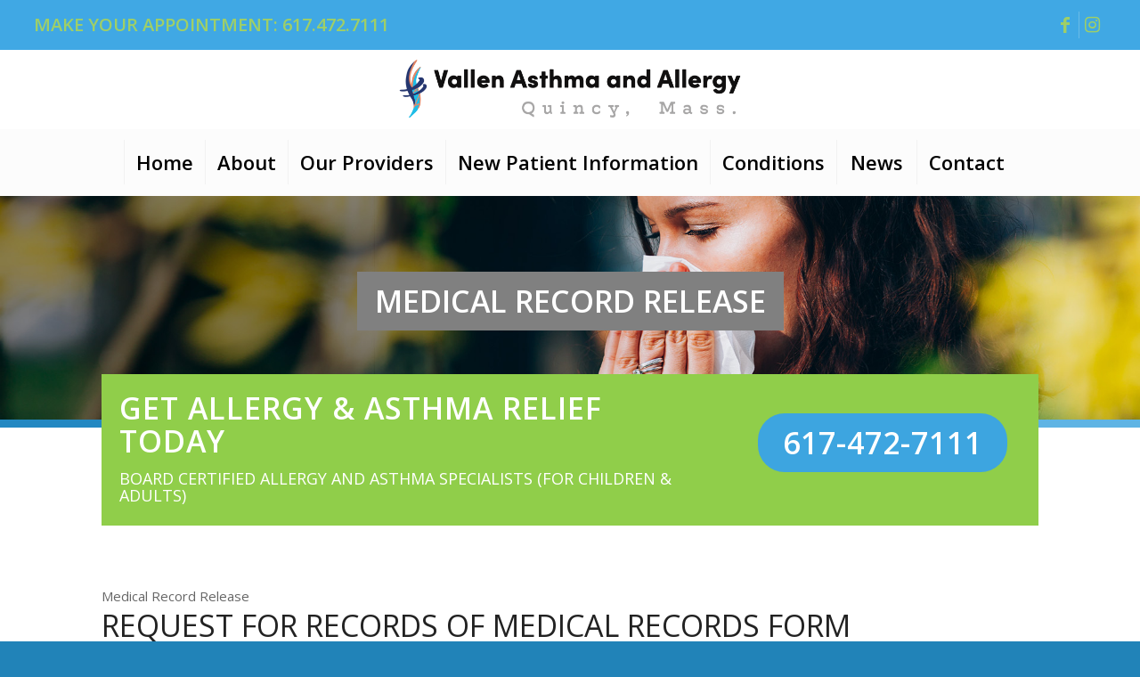

--- FILE ---
content_type: text/html; charset=UTF-8
request_url: https://www.vallenallergyasthma.com/medical-record-release/
body_size: 24525
content:
<!DOCTYPE html>
<html lang="en-US" class="html_stretched responsive av-preloader-disabled  html_header_top html_logo_center html_bottom_nav_header html_menu_right html_custom html_header_sticky_disabled html_header_shrinking_disabled html_header_topbar_active html_mobile_menu_tablet html_header_searchicon_disabled html_content_align_center html_header_unstick_top_disabled html_header_stretch html_minimal_header html_av-submenu-hidden html_av-submenu-display-click html_av-overlay-side html_av-overlay-side-classic html_av-submenu-clone html_entry_id_1363 av-cookies-no-cookie-consent av-no-preview av-default-lightbox html_text_menu_active av-mobile-menu-switch-default">
<head>
<meta charset="UTF-8" />
<script type="text/javascript">
/* <![CDATA[ */
var gform;gform||(document.addEventListener("gform_main_scripts_loaded",function(){gform.scriptsLoaded=!0}),document.addEventListener("gform/theme/scripts_loaded",function(){gform.themeScriptsLoaded=!0}),window.addEventListener("DOMContentLoaded",function(){gform.domLoaded=!0}),gform={domLoaded:!1,scriptsLoaded:!1,themeScriptsLoaded:!1,isFormEditor:()=>"function"==typeof InitializeEditor,callIfLoaded:function(o){return!(!gform.domLoaded||!gform.scriptsLoaded||!gform.themeScriptsLoaded&&!gform.isFormEditor()||(gform.isFormEditor()&&console.warn("The use of gform.initializeOnLoaded() is deprecated in the form editor context and will be removed in Gravity Forms 3.1."),o(),0))},initializeOnLoaded:function(o){gform.callIfLoaded(o)||(document.addEventListener("gform_main_scripts_loaded",()=>{gform.scriptsLoaded=!0,gform.callIfLoaded(o)}),document.addEventListener("gform/theme/scripts_loaded",()=>{gform.themeScriptsLoaded=!0,gform.callIfLoaded(o)}),window.addEventListener("DOMContentLoaded",()=>{gform.domLoaded=!0,gform.callIfLoaded(o)}))},hooks:{action:{},filter:{}},addAction:function(o,r,e,t){gform.addHook("action",o,r,e,t)},addFilter:function(o,r,e,t){gform.addHook("filter",o,r,e,t)},doAction:function(o){gform.doHook("action",o,arguments)},applyFilters:function(o){return gform.doHook("filter",o,arguments)},removeAction:function(o,r){gform.removeHook("action",o,r)},removeFilter:function(o,r,e){gform.removeHook("filter",o,r,e)},addHook:function(o,r,e,t,n){null==gform.hooks[o][r]&&(gform.hooks[o][r]=[]);var d=gform.hooks[o][r];null==n&&(n=r+"_"+d.length),gform.hooks[o][r].push({tag:n,callable:e,priority:t=null==t?10:t})},doHook:function(r,o,e){var t;if(e=Array.prototype.slice.call(e,1),null!=gform.hooks[r][o]&&((o=gform.hooks[r][o]).sort(function(o,r){return o.priority-r.priority}),o.forEach(function(o){"function"!=typeof(t=o.callable)&&(t=window[t]),"action"==r?t.apply(null,e):e[0]=t.apply(null,e)})),"filter"==r)return e[0]},removeHook:function(o,r,t,n){var e;null!=gform.hooks[o][r]&&(e=(e=gform.hooks[o][r]).filter(function(o,r,e){return!!(null!=n&&n!=o.tag||null!=t&&t!=o.priority)}),gform.hooks[o][r]=e)}});
/* ]]> */
</script>



<!-- mobile setting -->
<meta name="viewport" content="width=device-width, initial-scale=1">

<!-- Scripts/CSS and wp_head hook -->
<meta name='robots' content='index, follow, max-image-preview:large, max-snippet:-1, max-video-preview:-1' />

	<!-- This site is optimized with the Yoast SEO plugin v26.7 - https://yoast.com/wordpress/plugins/seo/ -->
	<title>Medical Record Release - Vallen Allergy &amp; Asthma</title>
	<link rel="canonical" href="https://www.vallenallergyasthma.com/medical-record-release/" />
	<meta property="og:locale" content="en_US" />
	<meta property="og:type" content="article" />
	<meta property="og:title" content="Medical Record Release - Vallen Allergy &amp; Asthma" />
	<meta property="og:url" content="https://www.vallenallergyasthma.com/medical-record-release/" />
	<meta property="og:site_name" content="Vallen Allergy &amp; Asthma" />
	<meta property="article:publisher" content="https://www.facebook.com/VallenAllergyAsthma" />
	<meta property="article:modified_time" content="2021-03-01T06:38:51+00:00" />
	<meta property="og:image" content="https://www.vallenallergyasthma.com/wp-content/uploads/2021/01/Untitled-2.png" />
	<meta property="og:image:width" content="1830" />
	<meta property="og:image:height" content="308" />
	<meta property="og:image:type" content="image/png" />
	<meta name="twitter:card" content="summary_large_image" />
	<meta name="twitter:label1" content="Est. reading time" />
	<meta name="twitter:data1" content="5 minutes" />
	<script type="application/ld+json" class="yoast-schema-graph">{"@context":"https://schema.org","@graph":[{"@type":"WebPage","@id":"https://www.vallenallergyasthma.com/medical-record-release/","url":"https://www.vallenallergyasthma.com/medical-record-release/","name":"Medical Record Release - Vallen Allergy &amp; Asthma","isPartOf":{"@id":"https://www.vallenallergyasthma.com/#website"},"datePublished":"2021-01-13T11:40:36+00:00","dateModified":"2021-03-01T06:38:51+00:00","breadcrumb":{"@id":"https://www.vallenallergyasthma.com/medical-record-release/#breadcrumb"},"inLanguage":"en-US","potentialAction":[{"@type":"ReadAction","target":["https://www.vallenallergyasthma.com/medical-record-release/"]}]},{"@type":"BreadcrumbList","@id":"https://www.vallenallergyasthma.com/medical-record-release/#breadcrumb","itemListElement":[{"@type":"ListItem","position":1,"name":"Home","item":"https://www.vallenallergyasthma.com/"},{"@type":"ListItem","position":2,"name":"Medical Record Release"}]},{"@type":"WebSite","@id":"https://www.vallenallergyasthma.com/#website","url":"https://www.vallenallergyasthma.com/","name":"Vallen Allergy & Asthma Center","description":"Allergy and Asthma Specialists","publisher":{"@id":"https://www.vallenallergyasthma.com/#organization"},"potentialAction":[{"@type":"SearchAction","target":{"@type":"EntryPoint","urlTemplate":"https://www.vallenallergyasthma.com/?s={search_term_string}"},"query-input":{"@type":"PropertyValueSpecification","valueRequired":true,"valueName":"search_term_string"}}],"inLanguage":"en-US"},{"@type":"Organization","@id":"https://www.vallenallergyasthma.com/#organization","name":"Vallen Allergy Asthma","url":"https://www.vallenallergyasthma.com/","logo":{"@type":"ImageObject","inLanguage":"en-US","@id":"https://www.vallenallergyasthma.com/#/schema/logo/image/","url":"https://www.vallenallergyasthma.com/wp-content/uploads/2021/01/Untitled-2.png","contentUrl":"https://www.vallenallergyasthma.com/wp-content/uploads/2021/01/Untitled-2.png","width":1830,"height":308,"caption":"Vallen Allergy Asthma"},"image":{"@id":"https://www.vallenallergyasthma.com/#/schema/logo/image/"},"sameAs":["https://www.facebook.com/VallenAllergyAsthma","https://www.instagram.com/vallenallergyasthmacenter/"]}]}</script>
	<!-- / Yoast SEO plugin. -->


<link rel='dns-prefetch' href='//www.google.com' />
<link rel='dns-prefetch' href='//www.googletagmanager.com' />
<link rel="alternate" type="application/rss+xml" title="Vallen Allergy &amp; Asthma &raquo; Feed" href="https://www.vallenallergyasthma.com/feed/" />
<link rel="alternate" type="application/rss+xml" title="Vallen Allergy &amp; Asthma &raquo; Comments Feed" href="https://www.vallenallergyasthma.com/comments/feed/" />
<link rel="alternate" title="oEmbed (JSON)" type="application/json+oembed" href="https://www.vallenallergyasthma.com/wp-json/oembed/1.0/embed?url=https%3A%2F%2Fwww.vallenallergyasthma.com%2Fmedical-record-release%2F" />
<link rel="alternate" title="oEmbed (XML)" type="text/xml+oembed" href="https://www.vallenallergyasthma.com/wp-json/oembed/1.0/embed?url=https%3A%2F%2Fwww.vallenallergyasthma.com%2Fmedical-record-release%2F&#038;format=xml" />

<!-- google webfont font replacement -->

			<script type='text/javascript'>

				(function() {

					/*	check if webfonts are disabled by user setting via cookie - or user must opt in.	*/
					var html = document.getElementsByTagName('html')[0];
					var cookie_check = html.className.indexOf('av-cookies-needs-opt-in') >= 0 || html.className.indexOf('av-cookies-can-opt-out') >= 0;
					var allow_continue = true;
					var silent_accept_cookie = html.className.indexOf('av-cookies-user-silent-accept') >= 0;

					if( cookie_check && ! silent_accept_cookie )
					{
						if( ! document.cookie.match(/aviaCookieConsent/) || html.className.indexOf('av-cookies-session-refused') >= 0 )
						{
							allow_continue = false;
						}
						else
						{
							if( ! document.cookie.match(/aviaPrivacyRefuseCookiesHideBar/) )
							{
								allow_continue = false;
							}
							else if( ! document.cookie.match(/aviaPrivacyEssentialCookiesEnabled/) )
							{
								allow_continue = false;
							}
							else if( document.cookie.match(/aviaPrivacyGoogleWebfontsDisabled/) )
							{
								allow_continue = false;
							}
						}
					}

					if( allow_continue )
					{
						var f = document.createElement('link');

						f.type 	= 'text/css';
						f.rel 	= 'stylesheet';
						f.href 	= 'https://fonts.googleapis.com/css?family=Open+Sans:400,600&display=auto';
						f.id 	= 'avia-google-webfont';

						document.getElementsByTagName('head')[0].appendChild(f);
					}
				})();

			</script>
			<style id='wp-img-auto-sizes-contain-inline-css' type='text/css'>
img:is([sizes=auto i],[sizes^="auto," i]){contain-intrinsic-size:3000px 1500px}
/*# sourceURL=wp-img-auto-sizes-contain-inline-css */
</style>
<style id='wp-emoji-styles-inline-css' type='text/css'>

	img.wp-smiley, img.emoji {
		display: inline !important;
		border: none !important;
		box-shadow: none !important;
		height: 1em !important;
		width: 1em !important;
		margin: 0 0.07em !important;
		vertical-align: -0.1em !important;
		background: none !important;
		padding: 0 !important;
	}
/*# sourceURL=wp-emoji-styles-inline-css */
</style>
<style id='wp-block-library-inline-css' type='text/css'>
:root{--wp-block-synced-color:#7a00df;--wp-block-synced-color--rgb:122,0,223;--wp-bound-block-color:var(--wp-block-synced-color);--wp-editor-canvas-background:#ddd;--wp-admin-theme-color:#007cba;--wp-admin-theme-color--rgb:0,124,186;--wp-admin-theme-color-darker-10:#006ba1;--wp-admin-theme-color-darker-10--rgb:0,107,160.5;--wp-admin-theme-color-darker-20:#005a87;--wp-admin-theme-color-darker-20--rgb:0,90,135;--wp-admin-border-width-focus:2px}@media (min-resolution:192dpi){:root{--wp-admin-border-width-focus:1.5px}}.wp-element-button{cursor:pointer}:root .has-very-light-gray-background-color{background-color:#eee}:root .has-very-dark-gray-background-color{background-color:#313131}:root .has-very-light-gray-color{color:#eee}:root .has-very-dark-gray-color{color:#313131}:root .has-vivid-green-cyan-to-vivid-cyan-blue-gradient-background{background:linear-gradient(135deg,#00d084,#0693e3)}:root .has-purple-crush-gradient-background{background:linear-gradient(135deg,#34e2e4,#4721fb 50%,#ab1dfe)}:root .has-hazy-dawn-gradient-background{background:linear-gradient(135deg,#faaca8,#dad0ec)}:root .has-subdued-olive-gradient-background{background:linear-gradient(135deg,#fafae1,#67a671)}:root .has-atomic-cream-gradient-background{background:linear-gradient(135deg,#fdd79a,#004a59)}:root .has-nightshade-gradient-background{background:linear-gradient(135deg,#330968,#31cdcf)}:root .has-midnight-gradient-background{background:linear-gradient(135deg,#020381,#2874fc)}:root{--wp--preset--font-size--normal:16px;--wp--preset--font-size--huge:42px}.has-regular-font-size{font-size:1em}.has-larger-font-size{font-size:2.625em}.has-normal-font-size{font-size:var(--wp--preset--font-size--normal)}.has-huge-font-size{font-size:var(--wp--preset--font-size--huge)}.has-text-align-center{text-align:center}.has-text-align-left{text-align:left}.has-text-align-right{text-align:right}.has-fit-text{white-space:nowrap!important}#end-resizable-editor-section{display:none}.aligncenter{clear:both}.items-justified-left{justify-content:flex-start}.items-justified-center{justify-content:center}.items-justified-right{justify-content:flex-end}.items-justified-space-between{justify-content:space-between}.screen-reader-text{border:0;clip-path:inset(50%);height:1px;margin:-1px;overflow:hidden;padding:0;position:absolute;width:1px;word-wrap:normal!important}.screen-reader-text:focus{background-color:#ddd;clip-path:none;color:#444;display:block;font-size:1em;height:auto;left:5px;line-height:normal;padding:15px 23px 14px;text-decoration:none;top:5px;width:auto;z-index:100000}html :where(.has-border-color){border-style:solid}html :where([style*=border-top-color]){border-top-style:solid}html :where([style*=border-right-color]){border-right-style:solid}html :where([style*=border-bottom-color]){border-bottom-style:solid}html :where([style*=border-left-color]){border-left-style:solid}html :where([style*=border-width]){border-style:solid}html :where([style*=border-top-width]){border-top-style:solid}html :where([style*=border-right-width]){border-right-style:solid}html :where([style*=border-bottom-width]){border-bottom-style:solid}html :where([style*=border-left-width]){border-left-style:solid}html :where(img[class*=wp-image-]){height:auto;max-width:100%}:where(figure){margin:0 0 1em}html :where(.is-position-sticky){--wp-admin--admin-bar--position-offset:var(--wp-admin--admin-bar--height,0px)}@media screen and (max-width:600px){html :where(.is-position-sticky){--wp-admin--admin-bar--position-offset:0px}}

/*# sourceURL=wp-block-library-inline-css */
</style><style id='global-styles-inline-css' type='text/css'>
:root{--wp--preset--aspect-ratio--square: 1;--wp--preset--aspect-ratio--4-3: 4/3;--wp--preset--aspect-ratio--3-4: 3/4;--wp--preset--aspect-ratio--3-2: 3/2;--wp--preset--aspect-ratio--2-3: 2/3;--wp--preset--aspect-ratio--16-9: 16/9;--wp--preset--aspect-ratio--9-16: 9/16;--wp--preset--color--black: #000000;--wp--preset--color--cyan-bluish-gray: #abb8c3;--wp--preset--color--white: #ffffff;--wp--preset--color--pale-pink: #f78da7;--wp--preset--color--vivid-red: #cf2e2e;--wp--preset--color--luminous-vivid-orange: #ff6900;--wp--preset--color--luminous-vivid-amber: #fcb900;--wp--preset--color--light-green-cyan: #7bdcb5;--wp--preset--color--vivid-green-cyan: #00d084;--wp--preset--color--pale-cyan-blue: #8ed1fc;--wp--preset--color--vivid-cyan-blue: #0693e3;--wp--preset--color--vivid-purple: #9b51e0;--wp--preset--color--metallic-red: #b02b2c;--wp--preset--color--maximum-yellow-red: #edae44;--wp--preset--color--yellow-sun: #eeee22;--wp--preset--color--palm-leaf: #83a846;--wp--preset--color--aero: #7bb0e7;--wp--preset--color--old-lavender: #745f7e;--wp--preset--color--steel-teal: #5f8789;--wp--preset--color--raspberry-pink: #d65799;--wp--preset--color--medium-turquoise: #4ecac2;--wp--preset--gradient--vivid-cyan-blue-to-vivid-purple: linear-gradient(135deg,rgb(6,147,227) 0%,rgb(155,81,224) 100%);--wp--preset--gradient--light-green-cyan-to-vivid-green-cyan: linear-gradient(135deg,rgb(122,220,180) 0%,rgb(0,208,130) 100%);--wp--preset--gradient--luminous-vivid-amber-to-luminous-vivid-orange: linear-gradient(135deg,rgb(252,185,0) 0%,rgb(255,105,0) 100%);--wp--preset--gradient--luminous-vivid-orange-to-vivid-red: linear-gradient(135deg,rgb(255,105,0) 0%,rgb(207,46,46) 100%);--wp--preset--gradient--very-light-gray-to-cyan-bluish-gray: linear-gradient(135deg,rgb(238,238,238) 0%,rgb(169,184,195) 100%);--wp--preset--gradient--cool-to-warm-spectrum: linear-gradient(135deg,rgb(74,234,220) 0%,rgb(151,120,209) 20%,rgb(207,42,186) 40%,rgb(238,44,130) 60%,rgb(251,105,98) 80%,rgb(254,248,76) 100%);--wp--preset--gradient--blush-light-purple: linear-gradient(135deg,rgb(255,206,236) 0%,rgb(152,150,240) 100%);--wp--preset--gradient--blush-bordeaux: linear-gradient(135deg,rgb(254,205,165) 0%,rgb(254,45,45) 50%,rgb(107,0,62) 100%);--wp--preset--gradient--luminous-dusk: linear-gradient(135deg,rgb(255,203,112) 0%,rgb(199,81,192) 50%,rgb(65,88,208) 100%);--wp--preset--gradient--pale-ocean: linear-gradient(135deg,rgb(255,245,203) 0%,rgb(182,227,212) 50%,rgb(51,167,181) 100%);--wp--preset--gradient--electric-grass: linear-gradient(135deg,rgb(202,248,128) 0%,rgb(113,206,126) 100%);--wp--preset--gradient--midnight: linear-gradient(135deg,rgb(2,3,129) 0%,rgb(40,116,252) 100%);--wp--preset--font-size--small: 1rem;--wp--preset--font-size--medium: 1.125rem;--wp--preset--font-size--large: 1.75rem;--wp--preset--font-size--x-large: clamp(1.75rem, 3vw, 2.25rem);--wp--preset--spacing--20: 0.44rem;--wp--preset--spacing--30: 0.67rem;--wp--preset--spacing--40: 1rem;--wp--preset--spacing--50: 1.5rem;--wp--preset--spacing--60: 2.25rem;--wp--preset--spacing--70: 3.38rem;--wp--preset--spacing--80: 5.06rem;--wp--preset--shadow--natural: 6px 6px 9px rgba(0, 0, 0, 0.2);--wp--preset--shadow--deep: 12px 12px 50px rgba(0, 0, 0, 0.4);--wp--preset--shadow--sharp: 6px 6px 0px rgba(0, 0, 0, 0.2);--wp--preset--shadow--outlined: 6px 6px 0px -3px rgb(255, 255, 255), 6px 6px rgb(0, 0, 0);--wp--preset--shadow--crisp: 6px 6px 0px rgb(0, 0, 0);}:root { --wp--style--global--content-size: 800px;--wp--style--global--wide-size: 1130px; }:where(body) { margin: 0; }.wp-site-blocks > .alignleft { float: left; margin-right: 2em; }.wp-site-blocks > .alignright { float: right; margin-left: 2em; }.wp-site-blocks > .aligncenter { justify-content: center; margin-left: auto; margin-right: auto; }:where(.is-layout-flex){gap: 0.5em;}:where(.is-layout-grid){gap: 0.5em;}.is-layout-flow > .alignleft{float: left;margin-inline-start: 0;margin-inline-end: 2em;}.is-layout-flow > .alignright{float: right;margin-inline-start: 2em;margin-inline-end: 0;}.is-layout-flow > .aligncenter{margin-left: auto !important;margin-right: auto !important;}.is-layout-constrained > .alignleft{float: left;margin-inline-start: 0;margin-inline-end: 2em;}.is-layout-constrained > .alignright{float: right;margin-inline-start: 2em;margin-inline-end: 0;}.is-layout-constrained > .aligncenter{margin-left: auto !important;margin-right: auto !important;}.is-layout-constrained > :where(:not(.alignleft):not(.alignright):not(.alignfull)){max-width: var(--wp--style--global--content-size);margin-left: auto !important;margin-right: auto !important;}.is-layout-constrained > .alignwide{max-width: var(--wp--style--global--wide-size);}body .is-layout-flex{display: flex;}.is-layout-flex{flex-wrap: wrap;align-items: center;}.is-layout-flex > :is(*, div){margin: 0;}body .is-layout-grid{display: grid;}.is-layout-grid > :is(*, div){margin: 0;}body{padding-top: 0px;padding-right: 0px;padding-bottom: 0px;padding-left: 0px;}a:where(:not(.wp-element-button)){text-decoration: underline;}:root :where(.wp-element-button, .wp-block-button__link){background-color: #32373c;border-width: 0;color: #fff;font-family: inherit;font-size: inherit;font-style: inherit;font-weight: inherit;letter-spacing: inherit;line-height: inherit;padding-top: calc(0.667em + 2px);padding-right: calc(1.333em + 2px);padding-bottom: calc(0.667em + 2px);padding-left: calc(1.333em + 2px);text-decoration: none;text-transform: inherit;}.has-black-color{color: var(--wp--preset--color--black) !important;}.has-cyan-bluish-gray-color{color: var(--wp--preset--color--cyan-bluish-gray) !important;}.has-white-color{color: var(--wp--preset--color--white) !important;}.has-pale-pink-color{color: var(--wp--preset--color--pale-pink) !important;}.has-vivid-red-color{color: var(--wp--preset--color--vivid-red) !important;}.has-luminous-vivid-orange-color{color: var(--wp--preset--color--luminous-vivid-orange) !important;}.has-luminous-vivid-amber-color{color: var(--wp--preset--color--luminous-vivid-amber) !important;}.has-light-green-cyan-color{color: var(--wp--preset--color--light-green-cyan) !important;}.has-vivid-green-cyan-color{color: var(--wp--preset--color--vivid-green-cyan) !important;}.has-pale-cyan-blue-color{color: var(--wp--preset--color--pale-cyan-blue) !important;}.has-vivid-cyan-blue-color{color: var(--wp--preset--color--vivid-cyan-blue) !important;}.has-vivid-purple-color{color: var(--wp--preset--color--vivid-purple) !important;}.has-metallic-red-color{color: var(--wp--preset--color--metallic-red) !important;}.has-maximum-yellow-red-color{color: var(--wp--preset--color--maximum-yellow-red) !important;}.has-yellow-sun-color{color: var(--wp--preset--color--yellow-sun) !important;}.has-palm-leaf-color{color: var(--wp--preset--color--palm-leaf) !important;}.has-aero-color{color: var(--wp--preset--color--aero) !important;}.has-old-lavender-color{color: var(--wp--preset--color--old-lavender) !important;}.has-steel-teal-color{color: var(--wp--preset--color--steel-teal) !important;}.has-raspberry-pink-color{color: var(--wp--preset--color--raspberry-pink) !important;}.has-medium-turquoise-color{color: var(--wp--preset--color--medium-turquoise) !important;}.has-black-background-color{background-color: var(--wp--preset--color--black) !important;}.has-cyan-bluish-gray-background-color{background-color: var(--wp--preset--color--cyan-bluish-gray) !important;}.has-white-background-color{background-color: var(--wp--preset--color--white) !important;}.has-pale-pink-background-color{background-color: var(--wp--preset--color--pale-pink) !important;}.has-vivid-red-background-color{background-color: var(--wp--preset--color--vivid-red) !important;}.has-luminous-vivid-orange-background-color{background-color: var(--wp--preset--color--luminous-vivid-orange) !important;}.has-luminous-vivid-amber-background-color{background-color: var(--wp--preset--color--luminous-vivid-amber) !important;}.has-light-green-cyan-background-color{background-color: var(--wp--preset--color--light-green-cyan) !important;}.has-vivid-green-cyan-background-color{background-color: var(--wp--preset--color--vivid-green-cyan) !important;}.has-pale-cyan-blue-background-color{background-color: var(--wp--preset--color--pale-cyan-blue) !important;}.has-vivid-cyan-blue-background-color{background-color: var(--wp--preset--color--vivid-cyan-blue) !important;}.has-vivid-purple-background-color{background-color: var(--wp--preset--color--vivid-purple) !important;}.has-metallic-red-background-color{background-color: var(--wp--preset--color--metallic-red) !important;}.has-maximum-yellow-red-background-color{background-color: var(--wp--preset--color--maximum-yellow-red) !important;}.has-yellow-sun-background-color{background-color: var(--wp--preset--color--yellow-sun) !important;}.has-palm-leaf-background-color{background-color: var(--wp--preset--color--palm-leaf) !important;}.has-aero-background-color{background-color: var(--wp--preset--color--aero) !important;}.has-old-lavender-background-color{background-color: var(--wp--preset--color--old-lavender) !important;}.has-steel-teal-background-color{background-color: var(--wp--preset--color--steel-teal) !important;}.has-raspberry-pink-background-color{background-color: var(--wp--preset--color--raspberry-pink) !important;}.has-medium-turquoise-background-color{background-color: var(--wp--preset--color--medium-turquoise) !important;}.has-black-border-color{border-color: var(--wp--preset--color--black) !important;}.has-cyan-bluish-gray-border-color{border-color: var(--wp--preset--color--cyan-bluish-gray) !important;}.has-white-border-color{border-color: var(--wp--preset--color--white) !important;}.has-pale-pink-border-color{border-color: var(--wp--preset--color--pale-pink) !important;}.has-vivid-red-border-color{border-color: var(--wp--preset--color--vivid-red) !important;}.has-luminous-vivid-orange-border-color{border-color: var(--wp--preset--color--luminous-vivid-orange) !important;}.has-luminous-vivid-amber-border-color{border-color: var(--wp--preset--color--luminous-vivid-amber) !important;}.has-light-green-cyan-border-color{border-color: var(--wp--preset--color--light-green-cyan) !important;}.has-vivid-green-cyan-border-color{border-color: var(--wp--preset--color--vivid-green-cyan) !important;}.has-pale-cyan-blue-border-color{border-color: var(--wp--preset--color--pale-cyan-blue) !important;}.has-vivid-cyan-blue-border-color{border-color: var(--wp--preset--color--vivid-cyan-blue) !important;}.has-vivid-purple-border-color{border-color: var(--wp--preset--color--vivid-purple) !important;}.has-metallic-red-border-color{border-color: var(--wp--preset--color--metallic-red) !important;}.has-maximum-yellow-red-border-color{border-color: var(--wp--preset--color--maximum-yellow-red) !important;}.has-yellow-sun-border-color{border-color: var(--wp--preset--color--yellow-sun) !important;}.has-palm-leaf-border-color{border-color: var(--wp--preset--color--palm-leaf) !important;}.has-aero-border-color{border-color: var(--wp--preset--color--aero) !important;}.has-old-lavender-border-color{border-color: var(--wp--preset--color--old-lavender) !important;}.has-steel-teal-border-color{border-color: var(--wp--preset--color--steel-teal) !important;}.has-raspberry-pink-border-color{border-color: var(--wp--preset--color--raspberry-pink) !important;}.has-medium-turquoise-border-color{border-color: var(--wp--preset--color--medium-turquoise) !important;}.has-vivid-cyan-blue-to-vivid-purple-gradient-background{background: var(--wp--preset--gradient--vivid-cyan-blue-to-vivid-purple) !important;}.has-light-green-cyan-to-vivid-green-cyan-gradient-background{background: var(--wp--preset--gradient--light-green-cyan-to-vivid-green-cyan) !important;}.has-luminous-vivid-amber-to-luminous-vivid-orange-gradient-background{background: var(--wp--preset--gradient--luminous-vivid-amber-to-luminous-vivid-orange) !important;}.has-luminous-vivid-orange-to-vivid-red-gradient-background{background: var(--wp--preset--gradient--luminous-vivid-orange-to-vivid-red) !important;}.has-very-light-gray-to-cyan-bluish-gray-gradient-background{background: var(--wp--preset--gradient--very-light-gray-to-cyan-bluish-gray) !important;}.has-cool-to-warm-spectrum-gradient-background{background: var(--wp--preset--gradient--cool-to-warm-spectrum) !important;}.has-blush-light-purple-gradient-background{background: var(--wp--preset--gradient--blush-light-purple) !important;}.has-blush-bordeaux-gradient-background{background: var(--wp--preset--gradient--blush-bordeaux) !important;}.has-luminous-dusk-gradient-background{background: var(--wp--preset--gradient--luminous-dusk) !important;}.has-pale-ocean-gradient-background{background: var(--wp--preset--gradient--pale-ocean) !important;}.has-electric-grass-gradient-background{background: var(--wp--preset--gradient--electric-grass) !important;}.has-midnight-gradient-background{background: var(--wp--preset--gradient--midnight) !important;}.has-small-font-size{font-size: var(--wp--preset--font-size--small) !important;}.has-medium-font-size{font-size: var(--wp--preset--font-size--medium) !important;}.has-large-font-size{font-size: var(--wp--preset--font-size--large) !important;}.has-x-large-font-size{font-size: var(--wp--preset--font-size--x-large) !important;}
/*# sourceURL=global-styles-inline-css */
</style>

<link rel='stylesheet' id='wp-components-css' href='https://www.vallenallergyasthma.com/wp-includes/css/dist/components/style.min.css?ver=6.9' type='text/css' media='all' />
<link rel='stylesheet' id='wp-preferences-css' href='https://www.vallenallergyasthma.com/wp-includes/css/dist/preferences/style.min.css?ver=6.9' type='text/css' media='all' />
<link rel='stylesheet' id='wp-block-editor-css' href='https://www.vallenallergyasthma.com/wp-includes/css/dist/block-editor/style.min.css?ver=6.9' type='text/css' media='all' />
<link rel='stylesheet' id='popup-maker-block-library-style-css' href='https://www.vallenallergyasthma.com/wp-content/plugins/popup-maker/dist/packages/block-library-style.css?ver=dbea705cfafe089d65f1' type='text/css' media='all' />
<link rel='stylesheet' id='gforms_reset_css-css' href='https://www.vallenallergyasthma.com/wp-content/plugins/gravityforms/legacy/css/formreset.min.css?ver=2.9.25' type='text/css' media='all' />
<link rel='stylesheet' id='gforms_datepicker_css-css' href='https://www.vallenallergyasthma.com/wp-content/plugins/gravityforms/legacy/css/datepicker.min.css?ver=2.9.25' type='text/css' media='all' />
<link rel='stylesheet' id='gforms_formsmain_css-css' href='https://www.vallenallergyasthma.com/wp-content/plugins/gravityforms/legacy/css/formsmain.min.css?ver=2.9.25' type='text/css' media='all' />
<link rel='stylesheet' id='gforms_ready_class_css-css' href='https://www.vallenallergyasthma.com/wp-content/plugins/gravityforms/legacy/css/readyclass.min.css?ver=2.9.25' type='text/css' media='all' />
<link rel='stylesheet' id='gforms_browsers_css-css' href='https://www.vallenallergyasthma.com/wp-content/plugins/gravityforms/legacy/css/browsers.min.css?ver=2.9.25' type='text/css' media='all' />
<link rel='stylesheet' id='avia-merged-styles-css' href='https://www.vallenallergyasthma.com/wp-content/uploads/dynamic_avia/avia-merged-styles-5d8c510d225df9944f4fbcc2c2122319---68c6bd415ed97.css' type='text/css' media='all' />
<link rel='stylesheet' id='avia-single-post-1363-css' href='https://www.vallenallergyasthma.com/wp-content/uploads/dynamic_avia/avia_posts_css/post-1363.css?ver=ver-1757855290' type='text/css' media='all' />
<script type="text/javascript" src="https://www.vallenallergyasthma.com/wp-includes/js/jquery/jquery.min.js?ver=3.7.1" id="jquery-core-js"></script>
<script type="text/javascript" src="https://www.vallenallergyasthma.com/wp-includes/js/jquery/jquery-migrate.min.js?ver=3.4.1" id="jquery-migrate-js"></script>
<script type="text/javascript" defer='defer' src="https://www.vallenallergyasthma.com/wp-content/plugins/gravityforms/js/jquery.json.min.js?ver=2.9.25" id="gform_json-js"></script>
<script type="text/javascript" id="gform_gravityforms-js-extra">
/* <![CDATA[ */
var gf_legacy = {"is_legacy":"1"};
var gf_global = {"gf_currency_config":{"name":"U.S. Dollar","symbol_left":"$","symbol_right":"","symbol_padding":"","thousand_separator":",","decimal_separator":".","decimals":2,"code":"USD"},"base_url":"https://www.vallenallergyasthma.com/wp-content/plugins/gravityforms","number_formats":[],"spinnerUrl":"https://www.vallenallergyasthma.com/wp-content/plugins/gravityforms/images/spinner.svg","version_hash":"62c722e84c60947c457e0a37e73e4256","strings":{"newRowAdded":"New row added.","rowRemoved":"Row removed","formSaved":"The form has been saved.  The content contains the link to return and complete the form."}};
var gform_i18n = {"datepicker":{"days":{"monday":"Mo","tuesday":"Tu","wednesday":"We","thursday":"Th","friday":"Fr","saturday":"Sa","sunday":"Su"},"months":{"january":"January","february":"February","march":"March","april":"April","may":"May","june":"June","july":"July","august":"August","september":"September","october":"October","november":"November","december":"December"},"firstDay":1,"iconText":"Select date"}};
var gf_legacy_multi = {"1":"1"};
var gform_gravityforms = {"strings":{"invalid_file_extension":"This type of file is not allowed. Must be one of the following:","delete_file":"Delete this file","in_progress":"in progress","file_exceeds_limit":"File exceeds size limit","illegal_extension":"This type of file is not allowed.","max_reached":"Maximum number of files reached","unknown_error":"There was a problem while saving the file on the server","currently_uploading":"Please wait for the uploading to complete","cancel":"Cancel","cancel_upload":"Cancel this upload","cancelled":"Cancelled","error":"Error","message":"Message"},"vars":{"images_url":"https://www.vallenallergyasthma.com/wp-content/plugins/gravityforms/images"}};
//# sourceURL=gform_gravityforms-js-extra
/* ]]> */
</script>
<script type="text/javascript" id="gform_gravityforms-js-before">
/* <![CDATA[ */

//# sourceURL=gform_gravityforms-js-before
/* ]]> */
</script>
<script type="text/javascript" defer='defer' src="https://www.vallenallergyasthma.com/wp-content/plugins/gravityforms/js/gravityforms.min.js?ver=2.9.25" id="gform_gravityforms-js"></script>
<script type="text/javascript" defer='defer' src="https://www.google.com/recaptcha/api.js?hl=en&amp;ver=6.9#038;render=explicit" id="gform_recaptcha-js"></script>
<script type="text/javascript" defer='defer' src="https://www.vallenallergyasthma.com/wp-content/plugins/gravityforms/assets/js/dist/utils.min.js?ver=48a3755090e76a154853db28fc254681" id="gform_gravityforms_utils-js"></script>

<!-- Google tag (gtag.js) snippet added by Site Kit -->
<!-- Google Analytics snippet added by Site Kit -->
<script type="text/javascript" src="https://www.googletagmanager.com/gtag/js?id=GT-P35MC2H" id="google_gtagjs-js" async></script>
<script type="text/javascript" id="google_gtagjs-js-after">
/* <![CDATA[ */
window.dataLayer = window.dataLayer || [];function gtag(){dataLayer.push(arguments);}
gtag("set","linker",{"domains":["www.vallenallergyasthma.com"]});
gtag("js", new Date());
gtag("set", "developer_id.dZTNiMT", true);
gtag("config", "GT-P35MC2H");
 window._googlesitekit = window._googlesitekit || {}; window._googlesitekit.throttledEvents = []; window._googlesitekit.gtagEvent = (name, data) => { var key = JSON.stringify( { name, data } ); if ( !! window._googlesitekit.throttledEvents[ key ] ) { return; } window._googlesitekit.throttledEvents[ key ] = true; setTimeout( () => { delete window._googlesitekit.throttledEvents[ key ]; }, 5 ); gtag( "event", name, { ...data, event_source: "site-kit" } ); }; 
//# sourceURL=google_gtagjs-js-after
/* ]]> */
</script>
<script type="text/javascript" src="https://www.vallenallergyasthma.com/wp-content/uploads/dynamic_avia/avia-head-scripts-edd06130660a1a8c6ef0e0c2c0b543fd---68c6bd4174140.js" id="avia-head-scripts-js"></script>
<link rel="https://api.w.org/" href="https://www.vallenallergyasthma.com/wp-json/" /><link rel="alternate" title="JSON" type="application/json" href="https://www.vallenallergyasthma.com/wp-json/wp/v2/pages/1363" /><link rel="EditURI" type="application/rsd+xml" title="RSD" href="https://www.vallenallergyasthma.com/xmlrpc.php?rsd" />
<meta name="generator" content="WordPress 6.9" />
<link rel='shortlink' href='https://www.vallenallergyasthma.com/?p=1363' />
<meta name="generator" content="Site Kit by Google 1.170.0" /><meta name="google-site-verification" content="QdIgI2Fab4Ggnc8m7qnq3oPtEaGp8McLaL5m5s0PNhc" />
<!-- Google tag (gtag.js) -->
<script async src="https://www.googletagmanager.com/gtag/js?id=G-26Z6JTG7E5"></script>
<script>
  window.dataLayer = window.dataLayer || [];
  function gtag(){dataLayer.push(arguments);}
  gtag('js', new Date());

  gtag('config', 'G-26Z6JTG7E5');
</script>
<link rel="profile" href="http://gmpg.org/xfn/11" />
<link rel="alternate" type="application/rss+xml" title="Vallen Allergy &amp; Asthma RSS2 Feed" href="https://www.vallenallergyasthma.com/feed/" />
<link rel="pingback" href="https://www.vallenallergyasthma.com/xmlrpc.php" />

<style type='text/css' media='screen'>
 #top #header_main > .container, #top #header_main > .container .main_menu  .av-main-nav > li > a, #top #header_main #menu-item-shop .cart_dropdown_link{ height:90px; line-height: 90px; }
 .html_top_nav_header .av-logo-container{ height:90px;  }
 .html_header_top.html_header_sticky #top #wrap_all #main{ padding-top:170px; } 
</style>
<!--[if lt IE 9]><script src="https://www.vallenallergyasthma.com/wp-content/themes/enfold/js/html5shiv.js"></script><![endif]-->
<link rel="icon" href="https://www.vallenallergyasthma.com/wp-content/uploads/2021/01/512.png" type="image/png">

<!-- To speed up the rendering and to display the site as fast as possible to the user we include some styles and scripts for above the fold content inline -->
<script type="text/javascript">'use strict';var avia_is_mobile=!1;if(/Android|webOS|iPhone|iPad|iPod|BlackBerry|IEMobile|Opera Mini/i.test(navigator.userAgent)&&'ontouchstart' in document.documentElement){avia_is_mobile=!0;document.documentElement.className+=' avia_mobile '}
else{document.documentElement.className+=' avia_desktop '};document.documentElement.className+=' js_active ';(function(){var e=['-webkit-','-moz-','-ms-',''],n='',o=!1,a=!1;for(var t in e){if(e[t]+'transform' in document.documentElement.style){o=!0;n=e[t]+'transform'};if(e[t]+'perspective' in document.documentElement.style){a=!0}};if(o){document.documentElement.className+=' avia_transform '};if(a){document.documentElement.className+=' avia_transform3d '};if(typeof document.getElementsByClassName=='function'&&typeof document.documentElement.getBoundingClientRect=='function'&&avia_is_mobile==!1){if(n&&window.innerHeight>0){setTimeout(function(){var e=0,o={},a=0,t=document.getElementsByClassName('av-parallax'),i=window.pageYOffset||document.documentElement.scrollTop;for(e=0;e<t.length;e++){t[e].style.top='0px';o=t[e].getBoundingClientRect();a=Math.ceil((window.innerHeight+i-o.top)*0.3);t[e].style[n]='translate(0px, '+a+'px)';t[e].style.top='auto';t[e].className+=' enabled-parallax '}},50)}}})();</script><link rel="icon" href="https://www.vallenallergyasthma.com/wp-content/uploads/2021/01/cropped-512-32x32.png" sizes="32x32" />
<link rel="icon" href="https://www.vallenallergyasthma.com/wp-content/uploads/2021/01/cropped-512-192x192.png" sizes="192x192" />
<link rel="apple-touch-icon" href="https://www.vallenallergyasthma.com/wp-content/uploads/2021/01/cropped-512-180x180.png" />
<meta name="msapplication-TileImage" content="https://www.vallenallergyasthma.com/wp-content/uploads/2021/01/cropped-512-270x270.png" />
<style id="sccss">/* Enter Your Custom CSS Here */
h3.team-member-name {
    text-align: center;
}
.team-member-job-title {
    text-align: center;
}
#top .header_color .main_menu .menu ul li>a {
    color: #000000 !important;
}

.col-2-map{
	width: 50%; float: left; margin: 0px auto;
}
.col-2-address{
	width: 50%; float: left; padding-left: 5%; margin: 0px auto;
}
.home-about{
    text-align: left;
    text-transform: none !important;
    line-height: 30px;
    padding-top: 2%;
}
@media screen and (max-width: 767px) {

	.col-2-map{
		width: 100% !important;
	}
	.col-2-address{
		width: 100% !important;
	}
.home-about{
	    text-align: center;
    text-transform: none !important;
    line-height: 40px;
    padding-top: 2%;
    letter-spacing: normal;
}
.av-catalogue-title {
    font-size: 16px;
}
h1 {
    font-size: 24px !important;
}
ul.avia-slideshow-inner li {
    display: none;
}
.phone-info span a {
    font-size: 14px !important;
}
	.post-entry-1337 .entry-content-wrapper .-flextable .flex_column.av_two_third {
    margin-bottom: 0px !important;
}	
	.post-entry-1335 .entry-content-wrapper .-flextable .flex_column.av_two_third {
    margin-bottom: 0px !important;
}	
	.post-entry-1330 .entry-content-wrapper .-flextable .flex_column.av_two_third {
    margin-bottom: 0px !important;
}	
	.post-entry-1326 .entry-content-wrapper .-flextable .flex_column.av_two_third {
    margin-bottom: 0px !important;
}	
	.post-entry-1328 .entry-content-wrapper .-flextable .flex_column.av_two_third {
    margin-bottom: 0px !important;
}	
	.post-entry-1324 .entry-content-wrapper .-flextable .flex_column.av_two_third {
    margin-bottom: 0px !important;
}	
.post-entry-1321 .entry-content-wrapper .-flextable .flex_column.av_two_third {
    margin-bottom: 0px !important;
}	
.post-entry-1319 .entry-content-wrapper .-flextable .flex_column.av_two_third {
    margin-bottom: 0px !important;
}	
	.post-entry-1274 .entry-content-wrapper .-flextable .flex_column.av_two_third {
    margin-bottom: 0px !important;
}
		.post-entry-1375 .entry-content-wrapper .-flextable .flex_column.av_two_third {
    margin-bottom: 0px !important;
}
	.post-entry-1373 .entry-content-wrapper .-flextable .flex_column.av_two_third {
    margin-bottom: 0px !important;
}
		.post-entry-1476 .entry-content-wrapper .-flextable .flex_column.av_two_third {
    margin-bottom: 0px !important;
}
	.post-entry-1480 .entry-content-wrapper .-flextable .flex_column.av_two_third {
    margin-bottom: 0px !important;
}
	.post-entry-950 .entry-content-wrapper .-flextable .flex_column.av_two_third {
    margin-bottom: 0px !important;
}
.post-entry-1342 .entry-content-wrapper .-flextable .flex_column.av_two_third {
    margin-bottom: 0px !important;
}
.post-entry-1363 .entry-content-wrapper .-flextable .flex_column.av_two_third {
    margin-bottom: 0px !important;
}
	.post-entry-330 .entry-content-wrapper .-flextable .flex_column.av_two_third {
    margin-bottom: 0px !important;
}
.post-entry-948 .entry-content-wrapper .-flextable .flex_column.av_two_third {
    margin-bottom: 0px !important;
}
.zoom-hr h1 {
    font-size: 20px !important;
}
h1 span {
    line-height: 70px;
}
	ul.gfield_checkbox#input_1_2 li {
    width: 100% !important;
}
ul.gfield_checkbox#input_2_2 li {
    width: 100% !important;
}
	 .col-5 {
    width: 100% !important;
    float: left;
    clear: none !important;
}
  .col-3 {
    width: 100% !important;
    float: left;
    clear: none !important;
}
 .col-2{
    width: 100% !important;
    float: left;
    clear: none !important;
}
	
}





a#scroll-top-link {
    background: #ffffff;
    color: #000000;
}
.pum-theme-1413 .pum-content + .pum-close, .pum-theme-lightbox .pum-content + .pum-close {
    right: 7px;
    top: 2px;
    color: #000000;
    border: none !important;
    box-shadow: none !important;
    background: #ffffff00 !important;
}
ul.list-covid {
       list-style: disc !important;
    padding: 2% 5%;
    font-size: 14px;
}
ul.list-covid li {
    padding: 1% 0px;
}
div#popmake-1424 {
    border: none;
    border-radius: 20px;
    padding: 4%;
}
textarea#input_2_42 {
    height: 100px;
}
textarea#input_2_43 {
    height: 100px;
}
ul#input_2_2 li {
    width: 33.33% !important;
    float: left;
    clear: none !important;
}
ul#input_1_2 li {
    width: 33.33% !important;
    float: left;
    clear: none !important;
}
 li.gfield.col-5 {
    width: 20% ;
    float: left;
    clear: none !important;
}
 li.gfield.col-3 {
    width: 33.33%  ;
    float: left;
    clear: none !important;
}
 li.gfield.col-2 {
    width: 50% ;
    float: left;
    clear: none !important;
}

#socket .copyright {
    width: 50%;
}
span b {
    color: #ffffff !important;
}

#custom_html-2 h3.widgettitle {
    text-align: center; 
	color: #ffffff !important;
font-weight: 900 !important;
}
#custom_html-3 h3.widgettitle {
    text-align: center; 
	color: #ffffff !important;
	font-weight: 900 !important;
}
section#custom_html-2 {
color: #ffffff;
    padding: 10px 30px;
    border-radius: 20px !important;
    margin-bottom: 5%;
    background: #0082c8;
    background: -moz-linear-gradient(left, #0082c8 38%, #03b0df 65%);
    background: -webkit-linear-gradient(left, #0082c8 38%,#03b0df 65%);
    background: linear-gradient(to right, #0082c8 38%,#03b0df 65%);
}
section#custom_html-3 {
    background: -moz-linear-gradient(left, #0082c8 38%, #03b0df 65%);
    background: -webkit-linear-gradient(left, #0082c8 38%,#03b0df 65%);
    background: linear-gradient(to right, #0082c8 38%,#03b0df 65%);
margin-top:5%;
   padding: 10px 30px;
   border-radius: 20px !important;
}

.avia-builder-widget-area section#custom_html-2 {
border-radius: 20px !important; 
}
#top #header .av-main-nav > li:hover > a {
    color: #0083c9 !important;
}
.current_page_item a {
    background: #f2f2f2 !important;
    color: #0083c9 !important;
}
div.av-catalogue-item:hover {
    background: black;
}
.av-catalogue-title {
    color: #ffffff;
}
#top #header .av-main-nav > li > a {
    color: #000000;
}
.zoom-hr {
    transform: scale(1);
    transition: transform .9s;
}
.zoom-hr:hover {
    transform: scale(1.05);
    transition: transform .9s;
}
a.avia-slideshow-button.avia-button.avia-color-green.avia-multi-slideshow-button {
    background: #90ce4a !important;
}
h3.team-member-name {
    font-size: 16px !important;
}
.team-member-job-title {
    font-size: 14px !important;
}
h2.avia-caption-title {
    font-weight: 900 !important;
}
.slideshow_caption {
    width: 60% !important;
}

.html_header_top #top .av_header_stretch .container {
    padding: 1% !important;
 
}
#top #header_meta a, #top #header_meta li, #top #header_meta .phone-info {
    color: #9fcf67;
    font-size: 20px;
}
#socket {
    font-size: 14px;
    margin-top: -1px;
    z-index: 1;
    background: #000000;
    color: #ffffff;
}

/* Small Edits by Nadia */

.nadApptheading {
	margin-bottom:20px;
}

.slideshow_inner_caption {
	width:70% !important;
}

/* added by Steve Feero June 2023 */
.av-main-nav > li > a {
    font-size: 22px;
}

#top .av-main-nav ul a {
    font-size: 15px;
}</style><style type="text/css">
		@font-face {font-family: 'entypo-fontello'; font-weight: normal; font-style: normal; font-display: auto;
		src: url('https://www.vallenallergyasthma.com/wp-content/themes/enfold/config-templatebuilder/avia-template-builder/assets/fonts/entypo-fontello.woff2') format('woff2'),
		url('https://www.vallenallergyasthma.com/wp-content/themes/enfold/config-templatebuilder/avia-template-builder/assets/fonts/entypo-fontello.woff') format('woff'),
		url('https://www.vallenallergyasthma.com/wp-content/themes/enfold/config-templatebuilder/avia-template-builder/assets/fonts/entypo-fontello.ttf') format('truetype'),
		url('https://www.vallenallergyasthma.com/wp-content/themes/enfold/config-templatebuilder/avia-template-builder/assets/fonts/entypo-fontello.svg#entypo-fontello') format('svg'),
		url('https://www.vallenallergyasthma.com/wp-content/themes/enfold/config-templatebuilder/avia-template-builder/assets/fonts/entypo-fontello.eot'),
		url('https://www.vallenallergyasthma.com/wp-content/themes/enfold/config-templatebuilder/avia-template-builder/assets/fonts/entypo-fontello.eot?#iefix') format('embedded-opentype');
		} #top .avia-font-entypo-fontello, body .avia-font-entypo-fontello, html body [data-av_iconfont='entypo-fontello']:before{ font-family: 'entypo-fontello'; }
		
		@font-face {font-family: 'medical'; font-weight: normal; font-style: normal; font-display: auto;
		src: url('https://www.vallenallergyasthma.com/wp-content/uploads/avia_fonts/medical/medical.woff2') format('woff2'),
		url('https://www.vallenallergyasthma.com/wp-content/uploads/avia_fonts/medical/medical.woff') format('woff'),
		url('https://www.vallenallergyasthma.com/wp-content/uploads/avia_fonts/medical/medical.ttf') format('truetype'),
		url('https://www.vallenallergyasthma.com/wp-content/uploads/avia_fonts/medical/medical.svg#medical') format('svg'),
		url('https://www.vallenallergyasthma.com/wp-content/uploads/avia_fonts/medical/medical.eot'),
		url('https://www.vallenallergyasthma.com/wp-content/uploads/avia_fonts/medical/medical.eot?#iefix') format('embedded-opentype');
		} #top .avia-font-medical, body .avia-font-medical, html body [data-av_iconfont='medical']:before{ font-family: 'medical'; }
		</style>

<!--
Debugging Info for Theme support: 

Theme: Enfold
Version: 5.6.9
Installed: enfold
AviaFramework Version: 5.6
AviaBuilder Version: 5.3
aviaElementManager Version: 1.0.1
ML:512-PU:38-PLA:20
WP:6.9
Compress: CSS:all theme files - JS:all theme files
Updates: enabled - token has changed and not verified
PLAu:19
-->
</head>

<body id="top" class="wp-singular page-template-default page page-id-1363 wp-theme-enfold stretched no_sidebar_border rtl_columns av-curtain-numeric open_sans  avia-responsive-images-support av-recaptcha-enabled av-google-badge-hide">

	
	<div id='wrap_all'>

	
<header id='header' class='all_colors header_color light_bg_color  av_header_top av_logo_center av_bottom_nav_header av_menu_right av_custom av_header_sticky_disabled av_header_shrinking_disabled av_header_stretch av_mobile_menu_tablet av_header_searchicon_disabled av_header_unstick_top_disabled av_seperator_big_border av_minimal_header' data-av_shrink_factor='50'>

		<div id='header_meta' class='container_wrap container_wrap_meta  av_icon_active_right av_extra_header_active av_phone_active_left av_entry_id_1363'>

			      <div class='container'>
			      <ul class='noLightbox social_bookmarks icon_count_2'><li class='social_bookmarks_facebook av-social-link-facebook social_icon_1'><a target="_blank" aria-label="Link to Facebook" href='https://www.facebook.com/VallenAllergyAsthma' aria-hidden='false' data-av_icon='' data-av_iconfont='entypo-fontello' title='Facebook' rel="noopener"><span class='avia_hidden_link_text'>Facebook</span></a></li><li class='social_bookmarks_instagram av-social-link-instagram social_icon_2'><a target="_blank" aria-label="Link to Instagram" href='https://www.instagram.com/vallenallergyasthma/' aria-hidden='false' data-av_icon='' data-av_iconfont='entypo-fontello' title='Instagram' rel="noopener"><span class='avia_hidden_link_text'>Instagram</span></a></li></ul><div class='phone-info '><div><a href="tel:+16174727111" style="text-decoration: none; ">MAKE YOUR APPOINTMENT: 617.472.7111</a></div></div>			      </div>
		</div>

		<div  id='header_main' class='container_wrap container_wrap_logo'>

        <div class='container av-logo-container'><div class='inner-container'><span class='logo avia-standard-logo'><a href='https://www.vallenallergyasthma.com/' class='' aria-label='Vallen Asthma Allergy logo' title='Vallen Asthma Allergy logo'><img src="https://www.vallenallergyasthma.com/wp-content/uploads/2021/01/Untitled-2.png" srcset="https://www.vallenallergyasthma.com/wp-content/uploads/2021/01/Untitled-2.png 1830w, https://www.vallenallergyasthma.com/wp-content/uploads/2021/01/Untitled-2-300x50.png 300w, https://www.vallenallergyasthma.com/wp-content/uploads/2021/01/Untitled-2-1030x173.png 1030w, https://www.vallenallergyasthma.com/wp-content/uploads/2021/01/Untitled-2-768x129.png 768w, https://www.vallenallergyasthma.com/wp-content/uploads/2021/01/Untitled-2-1536x259.png 1536w, https://www.vallenallergyasthma.com/wp-content/uploads/2021/01/Untitled-2-1500x252.png 1500w, https://www.vallenallergyasthma.com/wp-content/uploads/2021/01/Untitled-2-705x119.png 705w" sizes="(max-width: 1830px) 100vw, 1830px" height="100" width="300" alt='Vallen Allergy &amp; Asthma' title='Vallen Asthma Allergy logo' /></a></span></div></div><div id='header_main_alternate' class='container_wrap'><div class='container'><nav class='main_menu' data-selectname='Select a page' ><div class="avia-menu av-main-nav-wrap"><ul role="menu" class="menu av-main-nav" id="avia-menu"><li role="menuitem" id="menu-item-1115" class="menu-item menu-item-type-post_type menu-item-object-page menu-item-home menu-item-top-level menu-item-top-level-1"><a href="https://www.vallenallergyasthma.com/" tabindex="0"><span class="avia-bullet"></span><span class="avia-menu-text">Home</span><span class="avia-menu-fx"><span class="avia-arrow-wrap"><span class="avia-arrow"></span></span></span></a></li>
<li role="menuitem" id="menu-item-1256" class="menu-item menu-item-type-post_type menu-item-object-page menu-item-has-children menu-item-top-level menu-item-top-level-2"><a href="https://www.vallenallergyasthma.com/about/" tabindex="0"><span class="avia-bullet"></span><span class="avia-menu-text">About</span><span class="avia-menu-fx"><span class="avia-arrow-wrap"><span class="avia-arrow"></span></span></span></a>


<ul class="sub-menu">
	<li role="menuitem" id="menu-item-1491" class="menu-item menu-item-type-post_type menu-item-object-page"><a href="https://www.vallenallergyasthma.com/what-to-expect/" tabindex="0"><span class="avia-bullet"></span><span class="avia-menu-text">What To Expect</span></a></li>
	<li role="menuitem" id="menu-item-1492" class="menu-item menu-item-type-post_type menu-item-object-page"><a href="https://www.vallenallergyasthma.com/antihistamines/" tabindex="0"><span class="avia-bullet"></span><span class="avia-menu-text">List of Antihistamines</span></a></li>
	<li role="menuitem" id="menu-item-1479" class="menu-item menu-item-type-post_type menu-item-object-page"><a href="https://www.vallenallergyasthma.com/about/educational-links/" tabindex="0"><span class="avia-bullet"></span><span class="avia-menu-text">Educational Links</span></a></li>
</ul>
</li>
<li role="menuitem" id="menu-item-1238" class="menu-item menu-item-type-post_type menu-item-object-page menu-item-top-level menu-item-top-level-3"><a href="https://www.vallenallergyasthma.com/our-providers/" tabindex="0"><span class="avia-bullet"></span><span class="avia-menu-text">Our Providers</span><span class="avia-menu-fx"><span class="avia-arrow-wrap"><span class="avia-arrow"></span></span></span></a></li>
<li role="menuitem" id="menu-item-1117" class="menu-item menu-item-type-custom menu-item-object-custom current-menu-ancestor current-menu-parent menu-item-has-children menu-item-top-level menu-item-top-level-4"><a href="#" tabindex="0"><span class="avia-bullet"></span><span class="avia-menu-text">New Patient Information</span><span class="avia-menu-fx"><span class="avia-arrow-wrap"><span class="avia-arrow"></span></span></span></a>


<ul class="sub-menu">
	<li role="menuitem" id="menu-item-1912" class="menu-item menu-item-type-post_type menu-item-object-page"><a href="https://www.vallenallergyasthma.com/contact-us/" tabindex="0"><span class="avia-bullet"></span><span class="avia-menu-text">Request An Appointment</span></a></li>
	<li role="menuitem" id="menu-item-1885" class="menu-item menu-item-type-post_type menu-item-object-page"><a href="https://www.vallenallergyasthma.com/insurance-information/" tabindex="0"><span class="avia-bullet"></span><span class="avia-menu-text">Insurance Information</span></a></li>
	<li role="menuitem" id="menu-item-1423" class="menu-item menu-item-type-post_type menu-item-object-page current-menu-item page_item page-item-1363 current_page_item"><a href="https://www.vallenallergyasthma.com/medical-record-release/" tabindex="0"><span class="avia-bullet"></span><span class="avia-menu-text">Medical Record Release</span></a></li>
	<li role="menuitem" id="menu-item-1422" class="menu-item menu-item-type-post_type menu-item-object-page"><a href="https://www.vallenallergyasthma.com/school-medication-form/" tabindex="0"><span class="avia-bullet"></span><span class="avia-menu-text">School Medication Form</span></a></li>
	<li role="menuitem" id="menu-item-2044" class="menu-item menu-item-type-custom menu-item-object-custom"><a target="_blank" href="https://www.vallenallergyasthma.com/wp-content/uploads/2024/08/VAA-Patient-Preperation-August-2024.pdf" tabindex="0"><span class="avia-bullet"></span><span class="avia-menu-text">What to bring to your appointment</span></a></li>
</ul>
</li>
<li role="menuitem" id="menu-item-1121" class="menu-item menu-item-type-custom menu-item-object-custom menu-item-has-children menu-item-top-level menu-item-top-level-5"><a href="#" tabindex="0"><span class="avia-bullet"></span><span class="avia-menu-text">Conditions</span><span class="avia-menu-fx"><span class="avia-arrow-wrap"><span class="avia-arrow"></span></span></span></a>


<ul class="sub-menu">
	<li role="menuitem" id="menu-item-1281" class="menu-item menu-item-type-post_type menu-item-object-page"><a href="https://www.vallenallergyasthma.com/allergies/" tabindex="0"><span class="avia-bullet"></span><span class="avia-menu-text">General Allergy Info</span></a></li>
	<li role="menuitem" id="menu-item-1351" class="menu-item menu-item-type-post_type menu-item-object-page"><a href="https://www.vallenallergyasthma.com/allergies/drug-allergies/" tabindex="0"><span class="avia-bullet"></span><span class="avia-menu-text">Drug Allergies</span></a></li>
	<li role="menuitem" id="menu-item-1362" class="menu-item menu-item-type-post_type menu-item-object-page"><a href="https://www.vallenallergyasthma.com/asthma-treatment/" tabindex="0"><span class="avia-bullet"></span><span class="avia-menu-text">Asthma</span></a></li>
	<li role="menuitem" id="menu-item-1361" class="menu-item menu-item-type-post_type menu-item-object-page"><a href="https://www.vallenallergyasthma.com/bee-sting/" tabindex="0"><span class="avia-bullet"></span><span class="avia-menu-text">Bee Sting Treatment</span></a></li>
	<li role="menuitem" id="menu-item-1359" class="menu-item menu-item-type-post_type menu-item-object-page"><a href="https://www.vallenallergyasthma.com/food-allergies/" tabindex="0"><span class="avia-bullet"></span><span class="avia-menu-text">Food Allergies</span></a></li>
	<li role="menuitem" id="menu-item-1360" class="menu-item menu-item-type-post_type menu-item-object-page"><a href="https://www.vallenallergyasthma.com/eczema-dermatitis/" tabindex="0"><span class="avia-bullet"></span><span class="avia-menu-text">Eczema/Atopic Dermatitis</span></a></li>
	<li role="menuitem" id="menu-item-1358" class="menu-item menu-item-type-post_type menu-item-object-page"><a href="https://www.vallenallergyasthma.com/chronic-sinusitis/" tabindex="0"><span class="avia-bullet"></span><span class="avia-menu-text">Chronic Sinusitis</span></a></li>
	<li role="menuitem" id="menu-item-1357" class="menu-item menu-item-type-post_type menu-item-object-page"><a href="https://www.vallenallergyasthma.com/chronic-hives/" tabindex="0"><span class="avia-bullet"></span><span class="avia-menu-text">Chronic Hives</span></a></li>
	<li role="menuitem" id="menu-item-1549" class="menu-item menu-item-type-post_type menu-item-object-page"><a href="https://www.vallenallergyasthma.com/patch-testing/" tabindex="0"><span class="avia-bullet"></span><span class="avia-menu-text">Patch Testing</span></a></li>
</ul>
</li>
<li role="menuitem" id="menu-item-1957" class="menu-item menu-item-type-post_type menu-item-object-page menu-item-top-level menu-item-top-level-6"><a href="https://www.vallenallergyasthma.com/blog/" tabindex="0"><span class="avia-bullet"></span><span class="avia-menu-text">News</span><span class="avia-menu-fx"><span class="avia-arrow-wrap"><span class="avia-arrow"></span></span></span></a></li>
<li role="menuitem" id="menu-item-1347" class="menu-item menu-item-type-post_type menu-item-object-page menu-item-top-level menu-item-top-level-7"><a href="https://www.vallenallergyasthma.com/contact-us/" tabindex="0"><span class="avia-bullet"></span><span class="avia-menu-text">Contact</span><span class="avia-menu-fx"><span class="avia-arrow-wrap"><span class="avia-arrow"></span></span></span></a></li>
<li class="av-burger-menu-main menu-item-avia-special av-small-burger-icon" role="menuitem">
	        			<a href="#" aria-label="Menu" aria-hidden="false">
							<span class="av-hamburger av-hamburger--spin av-js-hamburger">
								<span class="av-hamburger-box">
						          <span class="av-hamburger-inner"></span>
						          <strong>Menu</strong>
								</span>
							</span>
							<span class="avia_hidden_link_text">Menu</span>
						</a>
	        		   </li></ul></div></nav></div> </div> 
		<!-- end container_wrap-->
		</div>
<div class="header_bg"></div>
<!-- end header -->
</header>

	<div id='main' class='all_colors' data-scroll-offset='0'>

	<div id='av-layout-grid-1'  class='av-layout-grid-container av-li73q-7d74ea669f83ae6dca6c06a422f828ae entry-content-wrapper main_color av-flex-cells  avia-builder-el-0  el_before_av_layout_row  avia-builder-el-first   container_wrap fullsize'  >
<div class='flex_cell av-5cyqiu-64af54eb796e1ff30260083c504879a0 av-gridrow-cell av_one_full no_margin  avia-builder-el-1  avia-builder-el-no-sibling  avia-full-stretch'  ><div class='flex_cell_inner'>
<section  class='av_textblock_section av-bege3m-f4fe8254aeaf382c0c2440cd95dc73ff '  ><div class='avia_textblock zoom-hr av_inherit_color' ><h1 style="text-align: center; font-weight: 900 !important;"><span style="background: gray; padding: 10px 20px;"> Medical Record Release</span></h1>
</div></section>
</div></div>
</div>
<div id='av-layout-grid-2'  class='av-layout-grid-container av-18ypei-a0e1d59dd7e0614c0312ef886a9fe6be entry-content-wrapper main_color av-fixed-cells  avia-builder-el-3  el_after_av_layout_row  el_before_av_section  grid-row-not-first  container_wrap fullsize'  >
<div class='flex_cell av-cd3ua2-38bbd1f4120d60f247ae1276004b9ab2 av-gridrow-cell av_one_half no_margin  avia-builder-el-4  el_before_av_cell_one_half  avia-builder-el-first '  ><div class='flex_cell_inner'>
</div></div><div class='flex_cell av-c65y4y-ab66df3fe60f4988046b298a2d9f17a5 av-gridrow-cell av_one_half no_margin  avia-builder-el-5  el_after_av_cell_one_half  avia-builder-el-last '  ><div class='flex_cell_inner'>
</div></div>
</div>
<div id='av_section_1'  class='avia-section av-c276h6-2b15a74152ab5982ba3baddbe37e033e main_color avia-section-default avia-no-border-styling  avia-builder-el-6  el_after_av_layout_row  el_before_av_section  avia-bg-style-scroll container_wrap fullsize'  ><div class='container av-section-cont-open' ><div class='template-page content  av-content-full alpha units'><div class='post-entry post-entry-type-page post-entry-1363'><div class='entry-content-wrapper clearfix'>
<div class='flex_column_table av-brd06i-eb507d35c03e9df668abb7e86aa4ba7b sc-av_two_third av-equal-height-column-flextable'><div  class='flex_column av-brd06i-eb507d35c03e9df668abb7e86aa4ba7b av_two_third  avia-builder-el-7  el_before_av_one_third  avia-builder-el-first  first no_margin flex_column_table_cell av-equal-height-column av-align-middle  '     ><section  class='av_textblock_section av-bege3m-f4fe8254aeaf382c0c2440cd95dc73ff '  ><div class='avia_textblock zoom-hr av_inherit_color' ><h1 style="text-align: left; font-weight: 900 !important;">GET ALLERGY &amp; ASTHMA RELIEF TODAY</h1>
<h4 style="text-align: left;">Board Certified Allergy And Asthma Specialists (For Children &amp; Adults)</h4>
</div></section></div><div  class='flex_column av-brd06i-1f942e45478c6d4c0980af64aa759cd5 av_one_third  avia-builder-el-9  el_after_av_two_third  avia-builder-el-last  no_margin flex_column_table_cell av-equal-height-column av-align-middle  '     ><section  class='av_textblock_section av-bege3m-5fff94010d4b76869115b79a3235e335 '  ><div class='avia_textblock zoom-hr invalid-custom-class-found av_inherit_color' ><h1 style="text-align: center; font-weight: 900 !important;"><a style="color: #ffffff; text-decoration: none; background: #3da5e0; padding: 10px 28px; border-radius: 30px;" href="tel:+16174727111">617-472-7111</a></h1>
</div></section></div></div><!--close column table wrapper. Autoclose: 1 --></div></div></div><!-- close content main div --></div></div><div id='av_section_2'  class='avia-section av-3rjirq-0837802dd74fb741ae2788b7745d8ee6 main_color avia-section-small avia-no-border-styling  avia-builder-el-11  el_after_av_section  avia-builder-el-last  avia-bg-style-scroll container_wrap fullsize'  ><div class='container av-section-cont-open' ><div class='template-page content  av-content-full alpha units'><div class='post-entry post-entry-type-page post-entry-1363'><div class='entry-content-wrapper clearfix'>
<div  class='flex_column av-3l4xue-c4d9e62ff21eab10314c6f3d98be9cb0 av_one_full  avia-builder-el-12  avia-builder-el-no-sibling  first flex_column_div av-animated-generic bottom-to-top av-zero-column-padding  '     ><div  class='av-special-heading av-25ndrn-b4fbd55d6182dcea5eb486c9b1b39b20 av-special-heading-h3 blockquote modern-quote  avia-builder-el-13  el_before_av_textblock  avia-builder-el-first  av-inherit-size'><div class='av-subheading av-subheading_above'><p>Medical Record Release</p>
</div><h3 class='av-special-heading-tag'  >Request for Records of Medical Records Form</h3><div class="special-heading-border"><div class="special-heading-inner-border"></div></div></div>
<section  class='av_textblock_section av-kjvf4p1j-b1ddf56b9bb076e9f05ea95a2c3cb4dc '  ><div class='avia_textblock' >
                <div class='gf_browser_chrome gform_wrapper gform_legacy_markup_wrapper gform-theme--no-framework' data-form-theme='legacy' data-form-index='0' id='gform_wrapper_1' ><div id='gf_1' class='gform_anchor' tabindex='-1'></div><form method='post' enctype='multipart/form-data' target='gform_ajax_frame_1' id='gform_1'  action='/medical-record-release/#gf_1' data-formid='1' novalidate> 
 <input type='hidden' class='gforms-pum' value='{"closepopup":false,"closedelay":0,"openpopup":false,"openpopup_id":0}' />
                        <div class='gform-body gform_body'><ul id='gform_fields_1' class='gform_fields top_label form_sublabel_below description_below validation_below'><li id="field_1_1" class="gfield gfield--type-text gfield--input-type-text gfield_contains_required field_sublabel_below gfield--no-description field_description_below field_validation_below gfield_visibility_visible"  ><label class='gfield_label gform-field-label' for='input_1_1'>I/We authorize and request that:<span class="gfield_required"><span class="gfield_required gfield_required_asterisk">*</span></span></label><div class='ginput_container ginput_container_text'><input name='input_1' id='input_1_1' type='text' value='' class='large'     aria-required="true" aria-invalid="false"   /></div></li><li id="field_1_2" class="gfield gfield--type-checkbox gfield--type-choice gfield--input-type-checkbox field_sublabel_below gfield--no-description field_description_below field_validation_below gfield_visibility_visible"  ><label class='gfield_label gform-field-label gfield_label_before_complex' >release copies of: (please select all that apply)</label><div class='ginput_container ginput_container_checkbox'><ul class='gfield_checkbox' id='input_1_2'><li class='gchoice gchoice_1_2_1'>
								<input class='gfield-choice-input' name='input_2.1' type='checkbox'  value='Office visit reports'  id='choice_1_2_1'   />
								<label for='choice_1_2_1' id='label_1_2_1' class='gform-field-label gform-field-label--type-inline'>Office visit reports</label>
							</li><li class='gchoice gchoice_1_2_2'>
								<input class='gfield-choice-input' name='input_2.2' type='checkbox'  value='X-rays/CT scans'  id='choice_1_2_2'   />
								<label for='choice_1_2_2' id='label_1_2_2' class='gform-field-label gform-field-label--type-inline'>X-rays/CT scans</label>
							</li><li class='gchoice gchoice_1_2_3'>
								<input class='gfield-choice-input' name='input_2.3' type='checkbox'  value='Methacholine Challenges'  id='choice_1_2_3'   />
								<label for='choice_1_2_3' id='label_1_2_3' class='gform-field-label gform-field-label--type-inline'>Methacholine Challenges</label>
							</li><li class='gchoice gchoice_1_2_4'>
								<input class='gfield-choice-input' name='input_2.4' type='checkbox'  value='Office visit notes'  id='choice_1_2_4'   />
								<label for='choice_1_2_4' id='label_1_2_4' class='gform-field-label gform-field-label--type-inline'>Office visit notes</label>
							</li><li class='gchoice gchoice_1_2_5'>
								<input class='gfield-choice-input' name='input_2.5' type='checkbox'  value='Laboratory results'  id='choice_1_2_5'   />
								<label for='choice_1_2_5' id='label_1_2_5' class='gform-field-label gform-field-label--type-inline'>Laboratory results</label>
							</li><li class='gchoice gchoice_1_2_6'>
								<input class='gfield-choice-input' name='input_2.6' type='checkbox'  value='Exercise Challenges'  id='choice_1_2_6'   />
								<label for='choice_1_2_6' id='label_1_2_6' class='gform-field-label gform-field-label--type-inline'>Exercise Challenges</label>
							</li><li class='gchoice gchoice_1_2_7'>
								<input class='gfield-choice-input' name='input_2.7' type='checkbox'  value='Allergy skin tests'  id='choice_1_2_7'   />
								<label for='choice_1_2_7' id='label_1_2_7' class='gform-field-label gform-field-label--type-inline'>Allergy skin tests</label>
							</li><li class='gchoice gchoice_1_2_8'>
								<input class='gfield-choice-input' name='input_2.8' type='checkbox'  value='Food Challenges'  id='choice_1_2_8'   />
								<label for='choice_1_2_8' id='label_1_2_8' class='gform-field-label gform-field-label--type-inline'>Food Challenges</label>
							</li><li class='gchoice gchoice_1_2_9'>
								<input class='gfield-choice-input' name='input_2.9' type='checkbox'  value='Allergy shot records'  id='choice_1_2_9'   />
								<label for='choice_1_2_9' id='label_1_2_9' class='gform-field-label gform-field-label--type-inline'>Allergy shot records</label>
							</li><li class='gchoice gchoice_1_2_11'>
								<input class='gfield-choice-input' name='input_2.11' type='checkbox'  value='Other'  id='choice_1_2_11'   />
								<label for='choice_1_2_11' id='label_1_2_11' class='gform-field-label gform-field-label--type-inline'>Other</label>
							</li><li class='gchoice gchoice_1_2_12'>
								<input class='gfield-choice-input' name='input_2.12' type='checkbox'  value='Pulmonary functions'  id='choice_1_2_12'   />
								<label for='choice_1_2_12' id='label_1_2_12' class='gform-field-label gform-field-label--type-inline'>Pulmonary functions</label>
							</li></ul></div></li><li id="field_1_3" class="gfield gfield--type-text gfield--input-type-text field_sublabel_below gfield--no-description field_description_below field_validation_below gfield_visibility_visible"  ><label class='gfield_label gform-field-label' for='input_1_3'>If Other, please specify:</label><div class='ginput_container ginput_container_text'><input name='input_3' id='input_1_3' type='text' value='' class='large'      aria-invalid="false"   /></div></li><li id="field_1_4" class="gfield gfield--type-html gfield--input-type-html gfield_html gfield_html_formatted gfield_no_follows_desc field_sublabel_below gfield--no-description field_description_below field_validation_below gfield_visibility_visible"  ><br><br> and I understand the information released may include Psychiatric/Drug/Alcohol/HIV/AIDS information from the medical record of:
<br><br></li><li id="field_1_5" class="gfield gfield--type-text gfield--input-type-text col-2 gfield_contains_required field_sublabel_below gfield--no-description field_description_below field_validation_below gfield_visibility_visible"  ><label class='gfield_label gform-field-label' for='input_1_5'>Patient&#039;s First Name:<span class="gfield_required"><span class="gfield_required gfield_required_asterisk">*</span></span></label><div class='ginput_container ginput_container_text'><input name='input_5' id='input_1_5' type='text' value='' class='large'     aria-required="true" aria-invalid="false"   /></div></li><li id="field_1_9" class="gfield gfield--type-text gfield--input-type-text col-2 gfield_contains_required field_sublabel_below gfield--no-description field_description_below field_validation_below gfield_visibility_visible"  ><label class='gfield_label gform-field-label' for='input_1_9'>Patient&#039;s Last Name:<span class="gfield_required"><span class="gfield_required gfield_required_asterisk">*</span></span></label><div class='ginput_container ginput_container_text'><input name='input_9' id='input_1_9' type='text' value='' class='large'     aria-required="true" aria-invalid="false"   /></div></li><li id="field_1_8" class="gfield gfield--type-html gfield--input-type-html gfield_html gfield_html_formatted gfield_no_follows_desc field_sublabel_below gfield--no-description field_description_below field_validation_below gfield_visibility_visible"  >Please forward to:
</li><li id="field_1_19" class="gfield gfield--type-text gfield--input-type-text col-2 field_sublabel_below gfield--no-description field_description_below field_validation_below gfield_visibility_visible"  ><label class='gfield_label gform-field-label' for='input_1_19'>Name</label><div class='ginput_container ginput_container_text'><input name='input_19' id='input_1_19' type='text' value='' class='large'      aria-invalid="false"   /></div></li><li id="field_1_25" class="gfield gfield--type-phone gfield--input-type-phone col-2 field_sublabel_below gfield--no-description field_description_below field_validation_below gfield_visibility_visible"  ><label class='gfield_label gform-field-label' for='input_1_25'>Phone</label><div class='ginput_container ginput_container_phone'><input name='input_25' id='input_1_25' type='tel' value='' class='large'    aria-invalid="false"   /></div></li><li id="field_1_12" class="gfield gfield--type-text gfield--input-type-text col-5 field_sublabel_below gfield--no-description field_description_below field_validation_below gfield_visibility_visible"  ><label class='gfield_label gform-field-label' for='input_1_12'>Address</label><div class='ginput_container ginput_container_text'><input name='input_12' id='input_1_12' type='text' value='' class='large'      aria-invalid="false"   /></div></li><li id="field_1_22" class="gfield gfield--type-text gfield--input-type-text col-5 field_sublabel_below gfield--no-description field_description_below field_validation_below gfield_visibility_visible"  ><label class='gfield_label gform-field-label' for='input_1_22'>Street</label><div class='ginput_container ginput_container_text'><input name='input_22' id='input_1_22' type='text' value='' class='large'      aria-invalid="false"   /></div></li><li id="field_1_23" class="gfield gfield--type-text gfield--input-type-text col-5 field_sublabel_below gfield--no-description field_description_below field_validation_below gfield_visibility_visible"  ><label class='gfield_label gform-field-label' for='input_1_23'>City</label><div class='ginput_container ginput_container_text'><input name='input_23' id='input_1_23' type='text' value='' class='large'      aria-invalid="false"   /></div></li><li id="field_1_16" class="gfield gfield--type-text gfield--input-type-text col-5 field_sublabel_below gfield--no-description field_description_below field_validation_below gfield_visibility_visible"  ><label class='gfield_label gform-field-label' for='input_1_16'>State</label><div class='ginput_container ginput_container_text'><input name='input_16' id='input_1_16' type='text' value='' class='large'      aria-invalid="false"   /></div></li><li id="field_1_24" class="gfield gfield--type-text gfield--input-type-text col-5 field_sublabel_below gfield--no-description field_description_below field_validation_below gfield_visibility_visible"  ><label class='gfield_label gform-field-label' for='input_1_24'>Zip</label><div class='ginput_container ginput_container_text'><input name='input_24' id='input_1_24' type='text' value='' class='large'      aria-invalid="false"   /></div></li><li id="field_1_18" class="gfield gfield--type-html gfield--input-type-html gfield_html gfield_html_formatted gfield_no_follows_desc field_sublabel_below gfield--no-description field_description_below field_validation_below gfield_visibility_visible"  ><br><br>DISCLAIMER: By typing your name below, you are signing this application electronically and verifying that you are the patient. You agree that your electronic signature is the legal equivalent of your manual signature on this application.<br><br></li><li id="field_1_7" class="gfield gfield--type-text gfield--input-type-text col-2 gfield_contains_required field_sublabel_below gfield--no-description field_description_below field_validation_below gfield_visibility_visible"  ><label class='gfield_label gform-field-label' for='input_1_7'>Patient Name<span class="gfield_required"><span class="gfield_required gfield_required_asterisk">*</span></span></label><div class='ginput_container ginput_container_text'><input name='input_7' id='input_1_7' type='text' value='' class='large'     aria-required="true" aria-invalid="false"   /></div></li><li id="field_1_30" class="gfield gfield--type-date gfield--input-type-date gfield--input-type-datepicker gfield--datepicker-no-icon col-2 gfield_contains_required field_sublabel_below gfield--no-description field_description_below field_validation_below gfield_visibility_visible"  ><label class='gfield_label gform-field-label' for='input_1_30'>Date<span class="gfield_required"><span class="gfield_required gfield_required_asterisk">*</span></span></label><div class='ginput_container ginput_container_date'>
                            <input name='input_30' id='input_1_30' type='text' value='' class='datepicker gform-datepicker mdy datepicker_no_icon gdatepicker-no-icon'   placeholder='MM/DD/YYYY' aria-describedby="input_1_30_date_format" aria-invalid="false" aria-required="true"/>
                            <span id='input_1_30_date_format' class='screen-reader-text'>MM slash DD slash YYYY</span>
                        </div>
                        <input type='hidden' id='gforms_calendar_icon_input_1_30' class='gform_hidden' value='https://www.vallenallergyasthma.com/wp-content/plugins/gravityforms/images/datepicker/datepicker.svg'/></li><li id="field_1_20" class="gfield gfield--type-date gfield--input-type-date gfield--input-type-datepicker gfield--datepicker-no-icon col-2 gfield_contains_required field_sublabel_below gfield--no-description field_description_below field_validation_below gfield_visibility_visible"  ><label class='gfield_label gform-field-label' for='input_1_20'>Patient Date of Birth<span class="gfield_required"><span class="gfield_required gfield_required_asterisk">*</span></span></label><div class='ginput_container ginput_container_date'>
                            <input name='input_20' id='input_1_20' type='text' value='' class='datepicker gform-datepicker mdy datepicker_no_icon gdatepicker-no-icon'   placeholder='MM/DD/YYYY' aria-describedby="input_1_20_date_format" aria-invalid="false" aria-required="true"/>
                            <span id='input_1_20_date_format' class='screen-reader-text'>MM slash DD slash YYYY</span>
                        </div>
                        <input type='hidden' id='gforms_calendar_icon_input_1_20' class='gform_hidden' value='https://www.vallenallergyasthma.com/wp-content/plugins/gravityforms/images/datepicker/datepicker.svg'/></li><li id="field_1_27" class="gfield gfield--type-html gfield--input-type-html gfield_html gfield_html_formatted gfield_no_follows_desc field_sublabel_below gfield--no-description field_description_below field_validation_below gfield_visibility_visible"  ><br><br>If patient is a minor child, please complete both parents’ signatures (or guardian signature) below.  <br><br>

DISCLAIMER: By typing your name below, you are signing this application electronically and verifying that you are the patient's parent or guardian. You agree that your electronic signature is the legal equivalent of your manual signature on this application.<br><br></li><li id="field_1_29" class="gfield gfield--type-text gfield--input-type-text col-2 field_sublabel_below gfield--no-description field_description_below field_validation_below gfield_visibility_visible"  ><label class='gfield_label gform-field-label' for='input_1_29'>Parent/Guardian</label><div class='ginput_container ginput_container_text'><input name='input_29' id='input_1_29' type='text' value='' class='large'      aria-invalid="false"   /></div></li><li id="field_1_26" class="gfield gfield--type-date gfield--input-type-date gfield--input-type-datepicker gfield--datepicker-no-icon col-2 field_sublabel_below gfield--no-description field_description_below field_validation_below gfield_visibility_visible"  ><label class='gfield_label gform-field-label' for='input_1_26'>Date</label><div class='ginput_container ginput_container_date'>
                            <input name='input_26' id='input_1_26' type='text' value='' class='datepicker gform-datepicker mdy datepicker_no_icon gdatepicker-no-icon'   placeholder='MM/DD/YYYY' aria-describedby="input_1_26_date_format" aria-invalid="false" />
                            <span id='input_1_26_date_format' class='screen-reader-text'>MM slash DD slash YYYY</span>
                        </div>
                        <input type='hidden' id='gforms_calendar_icon_input_1_26' class='gform_hidden' value='https://www.vallenallergyasthma.com/wp-content/plugins/gravityforms/images/datepicker/datepicker.svg'/></li><li id="field_1_36" class="gfield gfield--type-fileupload gfield--input-type-fileupload field_sublabel_below gfield--no-description field_description_below field_validation_below gfield_visibility_visible"  ><label class='gfield_label gform-field-label' for='input_1_36'>(Proof of guardianship must be submitted with request.)</label><div class='ginput_container ginput_container_fileupload'><input type='hidden' name='MAX_FILE_SIZE' value='83886080' /><input name='input_36' id='input_1_36' type='file' class='medium' aria-describedby="gfield_upload_rules_1_36" onchange='javascript:gformValidateFileSize( this, 83886080 );'  /><span class='gfield_description gform_fileupload_rules' id='gfield_upload_rules_1_36'>Max. file size: 80 MB.</span><div class='gfield_description validation_message gfield_validation_message validation_message--hidden-on-empty' id='live_validation_message_1_36'></div> </div></li><li id="field_1_39" class="gfield gfield--type-html gfield--input-type-html gfield_html gfield_html_formatted gfield_no_follows_desc field_sublabel_below gfield--no-description field_description_below field_validation_below gfield_visibility_visible"  ><br><br><div style="border-bottom: 5px solid #f7f7f7;width: 100%;padding-bottom: 2%;"> The confidentiality of this record is protected by the Federal Confidentiality Regulations 42 CFR 9 part 2 and chapter 899c of the Connecticut General Statues. This information shall not be transmitted to anyone else without written consent or other Authorization as provided in the statutes. I may revoke this authorization at any time, except to the extent that action has been taken in reliance upon it.</div>
<br>
Forms are handled on a first-come-first-served basis. The turn around time is 1-2 weeks. Please do not call after filling out the forms as this will create a duplicate request. Thank you.<br><br></li><li id="field_1_38" class="gfield gfield--type-email gfield--input-type-email gfield_contains_required field_sublabel_below gfield--no-description field_description_below field_validation_below gfield_visibility_visible"  ><label class='gfield_label gform-field-label' for='input_1_38'>Email<span class="gfield_required"><span class="gfield_required gfield_required_asterisk">*</span></span></label><div class='ginput_container ginput_container_email'>
                            <input name='input_38' id='input_1_38' type='email' value='' class='large'    aria-required="true" aria-invalid="false"  />
                        </div></li><li id="field_1_37" class="gfield gfield--type-html gfield--input-type-html gfield_html gfield_html_formatted gfield_no_follows_desc field_sublabel_below gfield--no-description field_description_below field_validation_below gfield_visibility_visible"  ><br>
<span class="av_font_icon avia_animate_when_visible avia-icon-animate av-icon-style- av-no-color avia-icon-pos-left avia_start_animation avia_start_delayed_animation" style=""><span class="av-icon-char" style="font-size: 30px;line-height:20px;color: #83cc13;" aria-hidden="true" data-av_icon="" data-av_iconfont="entypo-fontello"></span></span>Your information will be encrypted.</li><li id="field_1_40" class="gfield gfield--type-captcha gfield--input-type-captcha gfield--width-full field_sublabel_below gfield--no-description field_description_below hidden_label field_validation_below gfield_visibility_visible"  ><label class='gfield_label gform-field-label' for='input_1_40'>recaptcha</label><div id='input_1_40' class='ginput_container ginput_recaptcha' data-sitekey=''  data-theme='light' data-tabindex='0'  data-badge=''></div></li></ul></div>
        <div class='gform-footer gform_footer top_label'> <input type='submit' id='gform_submit_button_1' class='gform_button button' onclick='gform.submission.handleButtonClick(this);' data-submission-type='submit' value='Submit'  /> <input type='hidden' name='gform_ajax' value='form_id=1&amp;title=&amp;description=&amp;tabindex=0&amp;theme=legacy&amp;styles=[]&amp;hash=7a6b7311cce1f9c28fa3b6a32d27eb18' />
            <input type='hidden' class='gform_hidden' name='gform_submission_method' data-js='gform_submission_method_1' value='iframe' />
            <input type='hidden' class='gform_hidden' name='gform_theme' data-js='gform_theme_1' id='gform_theme_1' value='legacy' />
            <input type='hidden' class='gform_hidden' name='gform_style_settings' data-js='gform_style_settings_1' id='gform_style_settings_1' value='[]' />
            <input type='hidden' class='gform_hidden' name='is_submit_1' value='1' />
            <input type='hidden' class='gform_hidden' name='gform_submit' value='1' />
            
            <input type='hidden' class='gform_hidden' name='gform_unique_id' value='' />
            <input type='hidden' class='gform_hidden' name='state_1' value='WyJbXSIsImJiNjkxMmNmZmYwYTcxNjAyYzFiMDU4Zjc4NTQxODkxIl0=' />
            <input type='hidden' autocomplete='off' class='gform_hidden' name='gform_target_page_number_1' id='gform_target_page_number_1' value='0' />
            <input type='hidden' autocomplete='off' class='gform_hidden' name='gform_source_page_number_1' id='gform_source_page_number_1' value='1' />
            <input type='hidden' name='gform_field_values' value='' />
            
        </div>
                        </form>
                        </div>
		                <iframe style='display:none;width:0px;height:0px;' src='about:blank' name='gform_ajax_frame_1' id='gform_ajax_frame_1' title='This iframe contains the logic required to handle Ajax powered Gravity Forms.'></iframe>
		                <script type="text/javascript">
/* <![CDATA[ */
 gform.initializeOnLoaded( function() {gformInitSpinner( 1, 'https://www.vallenallergyasthma.com/wp-content/plugins/gravityforms/images/spinner.svg', true );jQuery('#gform_ajax_frame_1').on('load',function(){var contents = jQuery(this).contents().find('*').html();var is_postback = contents.indexOf('GF_AJAX_POSTBACK') >= 0;if(!is_postback){return;}var form_content = jQuery(this).contents().find('#gform_wrapper_1');var is_confirmation = jQuery(this).contents().find('#gform_confirmation_wrapper_1').length > 0;var is_redirect = contents.indexOf('gformRedirect(){') >= 0;var is_form = form_content.length > 0 && ! is_redirect && ! is_confirmation;var mt = parseInt(jQuery('html').css('margin-top'), 10) + parseInt(jQuery('body').css('margin-top'), 10) + 100;if(is_form){jQuery('#gform_wrapper_1').html(form_content.html());if(form_content.hasClass('gform_validation_error')){jQuery('#gform_wrapper_1').addClass('gform_validation_error');} else {jQuery('#gform_wrapper_1').removeClass('gform_validation_error');}setTimeout( function() { /* delay the scroll by 50 milliseconds to fix a bug in chrome */ jQuery(document).scrollTop(jQuery('#gform_wrapper_1').offset().top - mt); }, 50 );if(window['gformInitDatepicker']) {gformInitDatepicker();}if(window['gformInitPriceFields']) {gformInitPriceFields();}var current_page = jQuery('#gform_source_page_number_1').val();gformInitSpinner( 1, 'https://www.vallenallergyasthma.com/wp-content/plugins/gravityforms/images/spinner.svg', true );jQuery(document).trigger('gform_page_loaded', [1, current_page]);window['gf_submitting_1'] = false;}else if(!is_redirect){var confirmation_content = jQuery(this).contents().find('.GF_AJAX_POSTBACK').html();if(!confirmation_content){confirmation_content = contents;}jQuery('#gform_wrapper_1').replaceWith(confirmation_content);jQuery(document).scrollTop(jQuery('#gf_1').offset().top - mt);jQuery(document).trigger('gform_confirmation_loaded', [1]);window['gf_submitting_1'] = false;wp.a11y.speak(jQuery('#gform_confirmation_message_1').text());}else{jQuery('#gform_1').append(contents);if(window['gformRedirect']) {gformRedirect();}}jQuery(document).trigger("gform_pre_post_render", [{ formId: "1", currentPage: "current_page", abort: function() { this.preventDefault(); } }]);        if (event && event.defaultPrevented) {                return;        }        const gformWrapperDiv = document.getElementById( "gform_wrapper_1" );        if ( gformWrapperDiv ) {            const visibilitySpan = document.createElement( "span" );            visibilitySpan.id = "gform_visibility_test_1";            gformWrapperDiv.insertAdjacentElement( "afterend", visibilitySpan );        }        const visibilityTestDiv = document.getElementById( "gform_visibility_test_1" );        let postRenderFired = false;        function triggerPostRender() {            if ( postRenderFired ) {                return;            }            postRenderFired = true;            gform.core.triggerPostRenderEvents( 1, current_page );            if ( visibilityTestDiv ) {                visibilityTestDiv.parentNode.removeChild( visibilityTestDiv );            }        }        function debounce( func, wait, immediate ) {            var timeout;            return function() {                var context = this, args = arguments;                var later = function() {                    timeout = null;                    if ( !immediate ) func.apply( context, args );                };                var callNow = immediate && !timeout;                clearTimeout( timeout );                timeout = setTimeout( later, wait );                if ( callNow ) func.apply( context, args );            };        }        const debouncedTriggerPostRender = debounce( function() {            triggerPostRender();        }, 200 );        if ( visibilityTestDiv && visibilityTestDiv.offsetParent === null ) {            const observer = new MutationObserver( ( mutations ) => {                mutations.forEach( ( mutation ) => {                    if ( mutation.type === 'attributes' && visibilityTestDiv.offsetParent !== null ) {                        debouncedTriggerPostRender();                        observer.disconnect();                    }                });            });            observer.observe( document.body, {                attributes: true,                childList: false,                subtree: true,                attributeFilter: [ 'style', 'class' ],            });        } else {            triggerPostRender();        }    } );} ); 
/* ]]> */
</script>

</div></section></div>
</p>
</div></div></div><!-- close content main div --> <!-- section close by builder template -->		</div><!--end builder template--></div><!-- close default .container_wrap element -->				<div class='container_wrap footer_color' id='footer'>

					<div class='container'>

						<div class='flex_column av_one_third  first el_before_av_one_third'><section id="text-3" class="widget clearfix widget_text">			<div class="textwidget"><p><img decoding="async" class="alignnone size-full wp-image-1113" src="https://www.vallenallergyasthma.com/wp-content/uploads/2021/01/Asset-1.png" alt="" width="430" height="61" /></p>
<p>Vallen Allergy &amp; Asthma, PC, is a leading allergy and asthma specialty practice in Quincy, MA.</p>
<p>For over <strong>32 years</strong>, the office has been serving children and adults in southern and southeastern Massachusetts.</p>
</div>
		<span class="seperator extralight-border"></span></section></div><div class='flex_column av_one_third  el_after_av_one_third el_before_av_one_third '><section id="text-4" class="widget clearfix widget_text"><h3 class="widgettitle">ABOUT VALLEN ALLERGY &#038; ASTHMA</h3>			<div class="textwidget"><p><strong>700 Congress St, Suite 301</strong></p>
<p><strong>Quincy, MA 02169</strong></p>
<p><strong>Phone</strong> : <a href="tel:+16174727111"><strong>617.472.7111</strong></a><br />
<strong>Fax</strong> : 617.376.2344</p>
<p><!--a href="mailto:office@www.vallenallergyasthma.com"><strong>office@www.vallenallergyasthma.com</strong></a--></p>
</div>
		<span class="seperator extralight-border"></span></section></div><div class='flex_column av_one_third  el_after_av_one_third el_before_av_one_third '><section id="text-5" class="widget clearfix widget_text"><h3 class="widgettitle">Opening Hours</h3>			<div class="textwidget"><div style="text-align: left; font-size: 14px;"><b>Monday</b> 9:00 am &#8211; 5:00 pm<br />
<b>Tuesday</b> 9:00 am &#8211; 4:30 pm<br />
<b>Wednesday</b> 9:00 am &#8211; 7:30 pm<br />
<b>Thursday</b> 9:00 am &#8211; 4:30 pm<br />
<b>Friday</b> 9:30 am &#8211; 12:30 pm<br />
<b>Saturday</b> CLOSED<br />
<b>Sunday</b> CLOSED</div>
</div>
		<span class="seperator extralight-border"></span></section></div>
					</div>

				<!-- ####### END FOOTER CONTAINER ####### -->
				</div>

	

	
				<footer class='container_wrap socket_color' id='socket' >
                    <div class='container'>

                        <!-- removed next line by Steve Feero to eliminate credit to Enfold developer -->
						<!--span class='copyright'><!--?php echo $copyright . $kriesi_at_backlink; ?></span-->
						<span class='copyright'>Copyright ©  2025 - <a href="https://www.vallenallergyasthma.com/" style="text-decoration: underline; ">Vallen Allergy & Asthma Center</a><span style=""><a href="https://www.vallenallergyasthma.com/patient-policy/" style="margin: 0 2%; text-decoration: underline; ">Patient Policy</a><a href="https://www.vallenallergyasthma.com/privacy-policy/" style="text-decoration: underline; ">Privacy Policy</a></span></span-->

                        <ul class='noLightbox social_bookmarks icon_count_2'><li class='social_bookmarks_facebook av-social-link-facebook social_icon_1'><a target="_blank" aria-label="Link to Facebook" href='https://www.facebook.com/VallenAllergyAsthma' aria-hidden='false' data-av_icon='' data-av_iconfont='entypo-fontello' title='Facebook' rel="noopener"><span class='avia_hidden_link_text'>Facebook</span></a></li><li class='social_bookmarks_instagram av-social-link-instagram social_icon_2'><a target="_blank" aria-label="Link to Instagram" href='https://www.instagram.com/vallenallergyasthma/' aria-hidden='false' data-av_icon='' data-av_iconfont='entypo-fontello' title='Instagram' rel="noopener"><span class='avia_hidden_link_text'>Instagram</span></a></li></ul>
                    </div>

	            <!-- ####### END SOCKET CONTAINER ####### -->
				</footer>


					<!-- end main -->
		</div>

		<!-- end wrap_all --></div>

<a href='#top' title='Scroll to top' id='scroll-top-link' aria-hidden='true' data-av_icon='' data-av_iconfont='entypo-fontello' tabindex='-1'><span class="avia_hidden_link_text">Scroll to top</span></a>

<div id="fb-root"></div>

<script type="speculationrules">
{"prefetch":[{"source":"document","where":{"and":[{"href_matches":"/*"},{"not":{"href_matches":["/wp-*.php","/wp-admin/*","/wp-content/uploads/*","/wp-content/*","/wp-content/plugins/*","/wp-content/themes/enfold/*","/*\\?(.+)"]}},{"not":{"selector_matches":"a[rel~=\"nofollow\"]"}},{"not":{"selector_matches":".no-prefetch, .no-prefetch a"}}]},"eagerness":"conservative"}]}
</script>

 <script type='text/javascript'>
 /* <![CDATA[ */  
var avia_framework_globals = avia_framework_globals || {};
    avia_framework_globals.frameworkUrl = 'https://www.vallenallergyasthma.com/wp-content/themes/enfold/framework/';
    avia_framework_globals.installedAt = 'https://www.vallenallergyasthma.com/wp-content/themes/enfold/';
    avia_framework_globals.ajaxurl = 'https://www.vallenallergyasthma.com/wp-admin/admin-ajax.php';
/* ]]> */ 
</script>
 
 <script type="text/javascript" id="gforms_recaptcha_recaptcha-js-extra">
/* <![CDATA[ */
var gforms_recaptcha_recaptcha_strings = {"nonce":"03401e7620","disconnect":"Disconnecting","change_connection_type":"Resetting","spinner":"https://www.vallenallergyasthma.com/wp-content/plugins/gravityforms/images/spinner.svg","connection_type":"classic","disable_badge":"","change_connection_type_title":"Change Connection Type","change_connection_type_message":"Changing the connection type will delete your current settings.  Do you want to proceed?","disconnect_title":"Disconnect","disconnect_message":"Disconnecting from reCAPTCHA will delete your current settings.  Do you want to proceed?","site_key":"6Lc-l60nAAAAADS3-gMN4qIBRYbPxtXSYEZctXak"};
//# sourceURL=gforms_recaptcha_recaptcha-js-extra
/* ]]> */
</script>
<script type="text/javascript" src="https://www.google.com/recaptcha/api.js?render=6Lc-l60nAAAAADS3-gMN4qIBRYbPxtXSYEZctXak&amp;ver=2.1.0" id="gforms_recaptcha_recaptcha-js" defer="defer" data-wp-strategy="defer"></script>
<script type="text/javascript" src="https://www.vallenallergyasthma.com/wp-content/plugins/gravityformsrecaptcha/js/frontend.min.js?ver=2.1.0" id="gforms_recaptcha_frontend-js" defer="defer" data-wp-strategy="defer"></script>
<script type="text/javascript" src="https://www.vallenallergyasthma.com/wp-includes/js/dist/dom-ready.min.js?ver=f77871ff7694fffea381" id="wp-dom-ready-js"></script>
<script type="text/javascript" src="https://www.vallenallergyasthma.com/wp-includes/js/dist/hooks.min.js?ver=dd5603f07f9220ed27f1" id="wp-hooks-js"></script>
<script type="text/javascript" src="https://www.vallenallergyasthma.com/wp-includes/js/dist/i18n.min.js?ver=c26c3dc7bed366793375" id="wp-i18n-js"></script>
<script type="text/javascript" id="wp-i18n-js-after">
/* <![CDATA[ */
wp.i18n.setLocaleData( { 'text direction\u0004ltr': [ 'ltr' ] } );
//# sourceURL=wp-i18n-js-after
/* ]]> */
</script>
<script type="text/javascript" src="https://www.vallenallergyasthma.com/wp-includes/js/dist/a11y.min.js?ver=cb460b4676c94bd228ed" id="wp-a11y-js"></script>
<script type="text/javascript" src="https://www.vallenallergyasthma.com/wp-includes/js/jquery/ui/core.min.js?ver=1.13.3" id="jquery-ui-core-js"></script>
<script type="text/javascript" src="https://www.vallenallergyasthma.com/wp-includes/js/jquery/ui/datepicker.min.js?ver=1.13.3" id="jquery-ui-datepicker-js"></script>
<script type="text/javascript" id="jquery-ui-datepicker-js-after">
/* <![CDATA[ */
jQuery(function(jQuery){jQuery.datepicker.setDefaults({"closeText":"Close","currentText":"Today","monthNames":["January","February","March","April","May","June","July","August","September","October","November","December"],"monthNamesShort":["Jan","Feb","Mar","Apr","May","Jun","Jul","Aug","Sep","Oct","Nov","Dec"],"nextText":"Next","prevText":"Previous","dayNames":["Sunday","Monday","Tuesday","Wednesday","Thursday","Friday","Saturday"],"dayNamesShort":["Sun","Mon","Tue","Wed","Thu","Fri","Sat"],"dayNamesMin":["S","M","T","W","T","F","S"],"dateFormat":"MM d, yy","firstDay":1,"isRTL":false});});
//# sourceURL=jquery-ui-datepicker-js-after
/* ]]> */
</script>
<script type="text/javascript" defer='defer' src="https://www.vallenallergyasthma.com/wp-content/plugins/gravityforms/js/datepicker-legacy.min.js?ver=2.9.25" id="gform_datepicker_legacy-js"></script>
<script type="text/javascript" defer='defer' src="https://www.vallenallergyasthma.com/wp-content/plugins/gravityforms/js/datepicker.min.js?ver=2.9.25" id="gform_datepicker_init-js"></script>
<script type="text/javascript" defer='defer' src="https://www.vallenallergyasthma.com/wp-content/plugins/gravityforms/js/jquery.maskedinput.min.js?ver=2.9.25" id="gform_masked_input-js"></script>
<script type="text/javascript" defer='defer' src="https://www.vallenallergyasthma.com/wp-content/plugins/gravityforms/js/placeholders.jquery.min.js?ver=2.9.25" id="gform_placeholder-js"></script>
<script type="text/javascript" defer='defer' src="https://www.vallenallergyasthma.com/wp-content/plugins/gravityforms/assets/js/dist/vendor-theme.min.js?ver=4f8b3915c1c1e1a6800825abd64b03cb" id="gform_gravityforms_theme_vendors-js"></script>
<script type="text/javascript" id="gform_gravityforms_theme-js-extra">
/* <![CDATA[ */
var gform_theme_config = {"common":{"form":{"honeypot":{"version_hash":"62c722e84c60947c457e0a37e73e4256"},"ajax":{"ajaxurl":"https://www.vallenallergyasthma.com/wp-admin/admin-ajax.php","ajax_submission_nonce":"980b87890f","i18n":{"step_announcement":"Step %1$s of %2$s, %3$s","unknown_error":"There was an unknown error processing your request. Please try again."}}}},"hmr_dev":"","public_path":"https://www.vallenallergyasthma.com/wp-content/plugins/gravityforms/assets/js/dist/","config_nonce":"a72e955071"};
//# sourceURL=gform_gravityforms_theme-js-extra
/* ]]> */
</script>
<script type="text/javascript" defer='defer' src="https://www.vallenallergyasthma.com/wp-content/plugins/gravityforms/assets/js/dist/scripts-theme.min.js?ver=244d9e312b90e462b62b2d9b9d415753" id="gform_gravityforms_theme-js"></script>
<script type="text/javascript" id="popup-maker-site-js-extra">
/* <![CDATA[ */
var pum_vars = {"version":"1.21.5","pm_dir_url":"https://www.vallenallergyasthma.com/wp-content/plugins/popup-maker/","ajaxurl":"https://www.vallenallergyasthma.com/wp-admin/admin-ajax.php","restapi":"https://www.vallenallergyasthma.com/wp-json/pum/v1","rest_nonce":null,"default_theme":"1413","debug_mode":"","disable_tracking":"","home_url":"/","message_position":"top","core_sub_forms_enabled":"1","popups":[],"cookie_domain":"","analytics_enabled":"1","analytics_route":"analytics","analytics_api":"https://www.vallenallergyasthma.com/wp-json/pum/v1"};
var pum_sub_vars = {"ajaxurl":"https://www.vallenallergyasthma.com/wp-admin/admin-ajax.php","message_position":"top"};
var pum_popups = [];
//# sourceURL=popup-maker-site-js-extra
/* ]]> */
</script>
<script type="text/javascript" src="//www.vallenallergyasthma.com/wp-content/uploads/pum/pum-site-scripts.js?defer&amp;generated=1755170357&amp;ver=1.21.5" id="popup-maker-site-js"></script>
<script type="text/javascript" src="https://www.vallenallergyasthma.com/wp-content/plugins/google-site-kit/dist/assets/js/googlesitekit-events-provider-popup-maker-561440dc30d29e4d73d1.js" id="googlesitekit-events-provider-popup-maker-js" defer></script>
<script type="text/javascript" id="avia_google_recaptcha_front_script-js-extra">
/* <![CDATA[ */
var AviaReCAPTCHA_front = {"version":"avia_recaptcha_v3","site_key2":"6LcpBzYqAAAAAM8fI_K-qeyWCj_apazaNVhNnUPD","site_key3":"6Lc-l60nAAAAADS3-gMN4qIBRYbPxtXSYEZctXak","api":"https://www.google.com/recaptcha/api.js","api_lang":"en","avia_api_script":"https://www.vallenallergyasthma.com/wp-content/themes/enfold/framework/js/conditional_load/avia_google_recaptcha_api.js","theme":"light","score":"0.5","verify_nonce":"909a5000b4","cannot_use":"\u003Ch3 class=\"av-recaptcha-error-main\"\u003ESorry, a problem occurred trying to communicate with Google reCAPTCHA API. You are currently not able to submit the contact form. Please try again later - reload the page and also check your internet connection.\u003C/h3\u003E","init_error_msg":"Initial setting failed. Sitekey 2 and/or sitekey 3 missing in frontend.","v3_timeout_pageload":"Timeout occurred connecting to V3 API on initial pageload","v3_timeout_verify":"Timeout occurred connecting to V3 API on verifying submit","v2_timeout_verify":"Timeout occurred connecting to V2 API on verifying you as human. Please try again and check your internet connection. It might be necessary to reload the page.","verify_msg":"Verify....","connection_error":"Could not connect to the internet. Please reload the page and try again.","validate_first":"Please validate that you are a human first","validate_submit":"Before submitting we validate that you are a human first.","no_token":"Missing internal token on valid submit - unable to proceed.","invalid_version":"Invalid reCAPTCHA version found.","api_load_error":"Google reCAPTCHA API could not be loaded."};
//# sourceURL=avia_google_recaptcha_front_script-js-extra
/* ]]> */
</script>
<script type="text/javascript" id="avia-footer-scripts-js-extra">
/* <![CDATA[ */
var AviaReCAPTCHA_front = {"version":"avia_recaptcha_v3","site_key2":"6LcpBzYqAAAAAM8fI_K-qeyWCj_apazaNVhNnUPD","site_key3":"6Lc-l60nAAAAADS3-gMN4qIBRYbPxtXSYEZctXak","api":"https://www.google.com/recaptcha/api.js","api_lang":"en","avia_api_script":"https://www.vallenallergyasthma.com/wp-content/themes/enfold/framework/js/conditional_load/avia_google_recaptcha_api.js","theme":"light","score":"0.5","verify_nonce":"909a5000b4","cannot_use":"\u003Ch3 class=\"av-recaptcha-error-main\"\u003ESorry, a problem occurred trying to communicate with Google reCAPTCHA API. You are currently not able to submit the contact form. Please try again later - reload the page and also check your internet connection.\u003C/h3\u003E","init_error_msg":"Initial setting failed. Sitekey 2 and/or sitekey 3 missing in frontend.","v3_timeout_pageload":"Timeout occurred connecting to V3 API on initial pageload","v3_timeout_verify":"Timeout occurred connecting to V3 API on verifying submit","v2_timeout_verify":"Timeout occurred connecting to V2 API on verifying you as human. Please try again and check your internet connection. It might be necessary to reload the page.","verify_msg":"Verify....","connection_error":"Could not connect to the internet. Please reload the page and try again.","validate_first":"Please validate that you are a human first","validate_submit":"Before submitting we validate that you are a human first.","no_token":"Missing internal token on valid submit - unable to proceed.","invalid_version":"Invalid reCAPTCHA version found.","api_load_error":"Google reCAPTCHA API could not be loaded."};
//# sourceURL=avia-footer-scripts-js-extra
/* ]]> */
</script>
<script type="text/javascript" src="https://www.vallenallergyasthma.com/wp-content/uploads/dynamic_avia/avia-footer-scripts-dc790105b6accf473cab45d1c12f33ce---68c6bd4214306.js" id="avia-footer-scripts-js"></script>
<script id="wp-emoji-settings" type="application/json">
{"baseUrl":"https://s.w.org/images/core/emoji/17.0.2/72x72/","ext":".png","svgUrl":"https://s.w.org/images/core/emoji/17.0.2/svg/","svgExt":".svg","source":{"concatemoji":"https://www.vallenallergyasthma.com/wp-includes/js/wp-emoji-release.min.js?ver=6.9"}}
</script>
<script type="module">
/* <![CDATA[ */
/*! This file is auto-generated */
const a=JSON.parse(document.getElementById("wp-emoji-settings").textContent),o=(window._wpemojiSettings=a,"wpEmojiSettingsSupports"),s=["flag","emoji"];function i(e){try{var t={supportTests:e,timestamp:(new Date).valueOf()};sessionStorage.setItem(o,JSON.stringify(t))}catch(e){}}function c(e,t,n){e.clearRect(0,0,e.canvas.width,e.canvas.height),e.fillText(t,0,0);t=new Uint32Array(e.getImageData(0,0,e.canvas.width,e.canvas.height).data);e.clearRect(0,0,e.canvas.width,e.canvas.height),e.fillText(n,0,0);const a=new Uint32Array(e.getImageData(0,0,e.canvas.width,e.canvas.height).data);return t.every((e,t)=>e===a[t])}function p(e,t){e.clearRect(0,0,e.canvas.width,e.canvas.height),e.fillText(t,0,0);var n=e.getImageData(16,16,1,1);for(let e=0;e<n.data.length;e++)if(0!==n.data[e])return!1;return!0}function u(e,t,n,a){switch(t){case"flag":return n(e,"\ud83c\udff3\ufe0f\u200d\u26a7\ufe0f","\ud83c\udff3\ufe0f\u200b\u26a7\ufe0f")?!1:!n(e,"\ud83c\udde8\ud83c\uddf6","\ud83c\udde8\u200b\ud83c\uddf6")&&!n(e,"\ud83c\udff4\udb40\udc67\udb40\udc62\udb40\udc65\udb40\udc6e\udb40\udc67\udb40\udc7f","\ud83c\udff4\u200b\udb40\udc67\u200b\udb40\udc62\u200b\udb40\udc65\u200b\udb40\udc6e\u200b\udb40\udc67\u200b\udb40\udc7f");case"emoji":return!a(e,"\ud83e\u1fac8")}return!1}function f(e,t,n,a){let r;const o=(r="undefined"!=typeof WorkerGlobalScope&&self instanceof WorkerGlobalScope?new OffscreenCanvas(300,150):document.createElement("canvas")).getContext("2d",{willReadFrequently:!0}),s=(o.textBaseline="top",o.font="600 32px Arial",{});return e.forEach(e=>{s[e]=t(o,e,n,a)}),s}function r(e){var t=document.createElement("script");t.src=e,t.defer=!0,document.head.appendChild(t)}a.supports={everything:!0,everythingExceptFlag:!0},new Promise(t=>{let n=function(){try{var e=JSON.parse(sessionStorage.getItem(o));if("object"==typeof e&&"number"==typeof e.timestamp&&(new Date).valueOf()<e.timestamp+604800&&"object"==typeof e.supportTests)return e.supportTests}catch(e){}return null}();if(!n){if("undefined"!=typeof Worker&&"undefined"!=typeof OffscreenCanvas&&"undefined"!=typeof URL&&URL.createObjectURL&&"undefined"!=typeof Blob)try{var e="postMessage("+f.toString()+"("+[JSON.stringify(s),u.toString(),c.toString(),p.toString()].join(",")+"));",a=new Blob([e],{type:"text/javascript"});const r=new Worker(URL.createObjectURL(a),{name:"wpTestEmojiSupports"});return void(r.onmessage=e=>{i(n=e.data),r.terminate(),t(n)})}catch(e){}i(n=f(s,u,c,p))}t(n)}).then(e=>{for(const n in e)a.supports[n]=e[n],a.supports.everything=a.supports.everything&&a.supports[n],"flag"!==n&&(a.supports.everythingExceptFlag=a.supports.everythingExceptFlag&&a.supports[n]);var t;a.supports.everythingExceptFlag=a.supports.everythingExceptFlag&&!a.supports.flag,a.supports.everything||((t=a.source||{}).concatemoji?r(t.concatemoji):t.wpemoji&&t.twemoji&&(r(t.twemoji),r(t.wpemoji)))});
//# sourceURL=https://www.vallenallergyasthma.com/wp-includes/js/wp-emoji-loader.min.js
/* ]]> */
</script>
<script type="text/javascript">
/* <![CDATA[ */
 gform.initializeOnLoaded( function() { jQuery(document).on('gform_post_render', function(event, formId, currentPage){if(formId == 1) {if(typeof Placeholders != 'undefined'){
                        Placeholders.enable();
                    }jQuery('#input_1_25').mask('(999) 999-9999').bind('keypress', function(e){if(e.which == 13){jQuery(this).blur();} } );} } );jQuery(document).on('gform_post_conditional_logic', function(event, formId, fields, isInit){} ) } ); 
/* ]]> */
</script>
<script type="text/javascript">
/* <![CDATA[ */
 gform.initializeOnLoaded( function() {jQuery(document).trigger("gform_pre_post_render", [{ formId: "1", currentPage: "1", abort: function() { this.preventDefault(); } }]);        if (event && event.defaultPrevented) {                return;        }        const gformWrapperDiv = document.getElementById( "gform_wrapper_1" );        if ( gformWrapperDiv ) {            const visibilitySpan = document.createElement( "span" );            visibilitySpan.id = "gform_visibility_test_1";            gformWrapperDiv.insertAdjacentElement( "afterend", visibilitySpan );        }        const visibilityTestDiv = document.getElementById( "gform_visibility_test_1" );        let postRenderFired = false;        function triggerPostRender() {            if ( postRenderFired ) {                return;            }            postRenderFired = true;            gform.core.triggerPostRenderEvents( 1, 1 );            if ( visibilityTestDiv ) {                visibilityTestDiv.parentNode.removeChild( visibilityTestDiv );            }        }        function debounce( func, wait, immediate ) {            var timeout;            return function() {                var context = this, args = arguments;                var later = function() {                    timeout = null;                    if ( !immediate ) func.apply( context, args );                };                var callNow = immediate && !timeout;                clearTimeout( timeout );                timeout = setTimeout( later, wait );                if ( callNow ) func.apply( context, args );            };        }        const debouncedTriggerPostRender = debounce( function() {            triggerPostRender();        }, 200 );        if ( visibilityTestDiv && visibilityTestDiv.offsetParent === null ) {            const observer = new MutationObserver( ( mutations ) => {                mutations.forEach( ( mutation ) => {                    if ( mutation.type === 'attributes' && visibilityTestDiv.offsetParent !== null ) {                        debouncedTriggerPostRender();                        observer.disconnect();                    }                });            });            observer.observe( document.body, {                attributes: true,                childList: false,                subtree: true,                attributeFilter: [ 'style', 'class' ],            });        } else {            triggerPostRender();        }    } ); 
/* ]]> */
</script>
</body>
</html>

<!-- Cached by WP-Optimize (gzip) - https://teamupdraft.com/wp-optimize/ - Last modified: January 17, 2026 6:48 am (America/New_York UTC:-4) -->


--- FILE ---
content_type: text/html; charset=utf-8
request_url: https://www.google.com/recaptcha/api2/anchor?ar=1&k=6Lc-l60nAAAAADS3-gMN4qIBRYbPxtXSYEZctXak&co=aHR0cHM6Ly93d3cudmFsbGVuYWxsZXJneWFzdGhtYS5jb206NDQz&hl=en&v=PoyoqOPhxBO7pBk68S4YbpHZ&size=invisible&anchor-ms=20000&execute-ms=30000&cb=ew06nq8kvvqo
body_size: 48785
content:
<!DOCTYPE HTML><html dir="ltr" lang="en"><head><meta http-equiv="Content-Type" content="text/html; charset=UTF-8">
<meta http-equiv="X-UA-Compatible" content="IE=edge">
<title>reCAPTCHA</title>
<style type="text/css">
/* cyrillic-ext */
@font-face {
  font-family: 'Roboto';
  font-style: normal;
  font-weight: 400;
  font-stretch: 100%;
  src: url(//fonts.gstatic.com/s/roboto/v48/KFO7CnqEu92Fr1ME7kSn66aGLdTylUAMa3GUBHMdazTgWw.woff2) format('woff2');
  unicode-range: U+0460-052F, U+1C80-1C8A, U+20B4, U+2DE0-2DFF, U+A640-A69F, U+FE2E-FE2F;
}
/* cyrillic */
@font-face {
  font-family: 'Roboto';
  font-style: normal;
  font-weight: 400;
  font-stretch: 100%;
  src: url(//fonts.gstatic.com/s/roboto/v48/KFO7CnqEu92Fr1ME7kSn66aGLdTylUAMa3iUBHMdazTgWw.woff2) format('woff2');
  unicode-range: U+0301, U+0400-045F, U+0490-0491, U+04B0-04B1, U+2116;
}
/* greek-ext */
@font-face {
  font-family: 'Roboto';
  font-style: normal;
  font-weight: 400;
  font-stretch: 100%;
  src: url(//fonts.gstatic.com/s/roboto/v48/KFO7CnqEu92Fr1ME7kSn66aGLdTylUAMa3CUBHMdazTgWw.woff2) format('woff2');
  unicode-range: U+1F00-1FFF;
}
/* greek */
@font-face {
  font-family: 'Roboto';
  font-style: normal;
  font-weight: 400;
  font-stretch: 100%;
  src: url(//fonts.gstatic.com/s/roboto/v48/KFO7CnqEu92Fr1ME7kSn66aGLdTylUAMa3-UBHMdazTgWw.woff2) format('woff2');
  unicode-range: U+0370-0377, U+037A-037F, U+0384-038A, U+038C, U+038E-03A1, U+03A3-03FF;
}
/* math */
@font-face {
  font-family: 'Roboto';
  font-style: normal;
  font-weight: 400;
  font-stretch: 100%;
  src: url(//fonts.gstatic.com/s/roboto/v48/KFO7CnqEu92Fr1ME7kSn66aGLdTylUAMawCUBHMdazTgWw.woff2) format('woff2');
  unicode-range: U+0302-0303, U+0305, U+0307-0308, U+0310, U+0312, U+0315, U+031A, U+0326-0327, U+032C, U+032F-0330, U+0332-0333, U+0338, U+033A, U+0346, U+034D, U+0391-03A1, U+03A3-03A9, U+03B1-03C9, U+03D1, U+03D5-03D6, U+03F0-03F1, U+03F4-03F5, U+2016-2017, U+2034-2038, U+203C, U+2040, U+2043, U+2047, U+2050, U+2057, U+205F, U+2070-2071, U+2074-208E, U+2090-209C, U+20D0-20DC, U+20E1, U+20E5-20EF, U+2100-2112, U+2114-2115, U+2117-2121, U+2123-214F, U+2190, U+2192, U+2194-21AE, U+21B0-21E5, U+21F1-21F2, U+21F4-2211, U+2213-2214, U+2216-22FF, U+2308-230B, U+2310, U+2319, U+231C-2321, U+2336-237A, U+237C, U+2395, U+239B-23B7, U+23D0, U+23DC-23E1, U+2474-2475, U+25AF, U+25B3, U+25B7, U+25BD, U+25C1, U+25CA, U+25CC, U+25FB, U+266D-266F, U+27C0-27FF, U+2900-2AFF, U+2B0E-2B11, U+2B30-2B4C, U+2BFE, U+3030, U+FF5B, U+FF5D, U+1D400-1D7FF, U+1EE00-1EEFF;
}
/* symbols */
@font-face {
  font-family: 'Roboto';
  font-style: normal;
  font-weight: 400;
  font-stretch: 100%;
  src: url(//fonts.gstatic.com/s/roboto/v48/KFO7CnqEu92Fr1ME7kSn66aGLdTylUAMaxKUBHMdazTgWw.woff2) format('woff2');
  unicode-range: U+0001-000C, U+000E-001F, U+007F-009F, U+20DD-20E0, U+20E2-20E4, U+2150-218F, U+2190, U+2192, U+2194-2199, U+21AF, U+21E6-21F0, U+21F3, U+2218-2219, U+2299, U+22C4-22C6, U+2300-243F, U+2440-244A, U+2460-24FF, U+25A0-27BF, U+2800-28FF, U+2921-2922, U+2981, U+29BF, U+29EB, U+2B00-2BFF, U+4DC0-4DFF, U+FFF9-FFFB, U+10140-1018E, U+10190-1019C, U+101A0, U+101D0-101FD, U+102E0-102FB, U+10E60-10E7E, U+1D2C0-1D2D3, U+1D2E0-1D37F, U+1F000-1F0FF, U+1F100-1F1AD, U+1F1E6-1F1FF, U+1F30D-1F30F, U+1F315, U+1F31C, U+1F31E, U+1F320-1F32C, U+1F336, U+1F378, U+1F37D, U+1F382, U+1F393-1F39F, U+1F3A7-1F3A8, U+1F3AC-1F3AF, U+1F3C2, U+1F3C4-1F3C6, U+1F3CA-1F3CE, U+1F3D4-1F3E0, U+1F3ED, U+1F3F1-1F3F3, U+1F3F5-1F3F7, U+1F408, U+1F415, U+1F41F, U+1F426, U+1F43F, U+1F441-1F442, U+1F444, U+1F446-1F449, U+1F44C-1F44E, U+1F453, U+1F46A, U+1F47D, U+1F4A3, U+1F4B0, U+1F4B3, U+1F4B9, U+1F4BB, U+1F4BF, U+1F4C8-1F4CB, U+1F4D6, U+1F4DA, U+1F4DF, U+1F4E3-1F4E6, U+1F4EA-1F4ED, U+1F4F7, U+1F4F9-1F4FB, U+1F4FD-1F4FE, U+1F503, U+1F507-1F50B, U+1F50D, U+1F512-1F513, U+1F53E-1F54A, U+1F54F-1F5FA, U+1F610, U+1F650-1F67F, U+1F687, U+1F68D, U+1F691, U+1F694, U+1F698, U+1F6AD, U+1F6B2, U+1F6B9-1F6BA, U+1F6BC, U+1F6C6-1F6CF, U+1F6D3-1F6D7, U+1F6E0-1F6EA, U+1F6F0-1F6F3, U+1F6F7-1F6FC, U+1F700-1F7FF, U+1F800-1F80B, U+1F810-1F847, U+1F850-1F859, U+1F860-1F887, U+1F890-1F8AD, U+1F8B0-1F8BB, U+1F8C0-1F8C1, U+1F900-1F90B, U+1F93B, U+1F946, U+1F984, U+1F996, U+1F9E9, U+1FA00-1FA6F, U+1FA70-1FA7C, U+1FA80-1FA89, U+1FA8F-1FAC6, U+1FACE-1FADC, U+1FADF-1FAE9, U+1FAF0-1FAF8, U+1FB00-1FBFF;
}
/* vietnamese */
@font-face {
  font-family: 'Roboto';
  font-style: normal;
  font-weight: 400;
  font-stretch: 100%;
  src: url(//fonts.gstatic.com/s/roboto/v48/KFO7CnqEu92Fr1ME7kSn66aGLdTylUAMa3OUBHMdazTgWw.woff2) format('woff2');
  unicode-range: U+0102-0103, U+0110-0111, U+0128-0129, U+0168-0169, U+01A0-01A1, U+01AF-01B0, U+0300-0301, U+0303-0304, U+0308-0309, U+0323, U+0329, U+1EA0-1EF9, U+20AB;
}
/* latin-ext */
@font-face {
  font-family: 'Roboto';
  font-style: normal;
  font-weight: 400;
  font-stretch: 100%;
  src: url(//fonts.gstatic.com/s/roboto/v48/KFO7CnqEu92Fr1ME7kSn66aGLdTylUAMa3KUBHMdazTgWw.woff2) format('woff2');
  unicode-range: U+0100-02BA, U+02BD-02C5, U+02C7-02CC, U+02CE-02D7, U+02DD-02FF, U+0304, U+0308, U+0329, U+1D00-1DBF, U+1E00-1E9F, U+1EF2-1EFF, U+2020, U+20A0-20AB, U+20AD-20C0, U+2113, U+2C60-2C7F, U+A720-A7FF;
}
/* latin */
@font-face {
  font-family: 'Roboto';
  font-style: normal;
  font-weight: 400;
  font-stretch: 100%;
  src: url(//fonts.gstatic.com/s/roboto/v48/KFO7CnqEu92Fr1ME7kSn66aGLdTylUAMa3yUBHMdazQ.woff2) format('woff2');
  unicode-range: U+0000-00FF, U+0131, U+0152-0153, U+02BB-02BC, U+02C6, U+02DA, U+02DC, U+0304, U+0308, U+0329, U+2000-206F, U+20AC, U+2122, U+2191, U+2193, U+2212, U+2215, U+FEFF, U+FFFD;
}
/* cyrillic-ext */
@font-face {
  font-family: 'Roboto';
  font-style: normal;
  font-weight: 500;
  font-stretch: 100%;
  src: url(//fonts.gstatic.com/s/roboto/v48/KFO7CnqEu92Fr1ME7kSn66aGLdTylUAMa3GUBHMdazTgWw.woff2) format('woff2');
  unicode-range: U+0460-052F, U+1C80-1C8A, U+20B4, U+2DE0-2DFF, U+A640-A69F, U+FE2E-FE2F;
}
/* cyrillic */
@font-face {
  font-family: 'Roboto';
  font-style: normal;
  font-weight: 500;
  font-stretch: 100%;
  src: url(//fonts.gstatic.com/s/roboto/v48/KFO7CnqEu92Fr1ME7kSn66aGLdTylUAMa3iUBHMdazTgWw.woff2) format('woff2');
  unicode-range: U+0301, U+0400-045F, U+0490-0491, U+04B0-04B1, U+2116;
}
/* greek-ext */
@font-face {
  font-family: 'Roboto';
  font-style: normal;
  font-weight: 500;
  font-stretch: 100%;
  src: url(//fonts.gstatic.com/s/roboto/v48/KFO7CnqEu92Fr1ME7kSn66aGLdTylUAMa3CUBHMdazTgWw.woff2) format('woff2');
  unicode-range: U+1F00-1FFF;
}
/* greek */
@font-face {
  font-family: 'Roboto';
  font-style: normal;
  font-weight: 500;
  font-stretch: 100%;
  src: url(//fonts.gstatic.com/s/roboto/v48/KFO7CnqEu92Fr1ME7kSn66aGLdTylUAMa3-UBHMdazTgWw.woff2) format('woff2');
  unicode-range: U+0370-0377, U+037A-037F, U+0384-038A, U+038C, U+038E-03A1, U+03A3-03FF;
}
/* math */
@font-face {
  font-family: 'Roboto';
  font-style: normal;
  font-weight: 500;
  font-stretch: 100%;
  src: url(//fonts.gstatic.com/s/roboto/v48/KFO7CnqEu92Fr1ME7kSn66aGLdTylUAMawCUBHMdazTgWw.woff2) format('woff2');
  unicode-range: U+0302-0303, U+0305, U+0307-0308, U+0310, U+0312, U+0315, U+031A, U+0326-0327, U+032C, U+032F-0330, U+0332-0333, U+0338, U+033A, U+0346, U+034D, U+0391-03A1, U+03A3-03A9, U+03B1-03C9, U+03D1, U+03D5-03D6, U+03F0-03F1, U+03F4-03F5, U+2016-2017, U+2034-2038, U+203C, U+2040, U+2043, U+2047, U+2050, U+2057, U+205F, U+2070-2071, U+2074-208E, U+2090-209C, U+20D0-20DC, U+20E1, U+20E5-20EF, U+2100-2112, U+2114-2115, U+2117-2121, U+2123-214F, U+2190, U+2192, U+2194-21AE, U+21B0-21E5, U+21F1-21F2, U+21F4-2211, U+2213-2214, U+2216-22FF, U+2308-230B, U+2310, U+2319, U+231C-2321, U+2336-237A, U+237C, U+2395, U+239B-23B7, U+23D0, U+23DC-23E1, U+2474-2475, U+25AF, U+25B3, U+25B7, U+25BD, U+25C1, U+25CA, U+25CC, U+25FB, U+266D-266F, U+27C0-27FF, U+2900-2AFF, U+2B0E-2B11, U+2B30-2B4C, U+2BFE, U+3030, U+FF5B, U+FF5D, U+1D400-1D7FF, U+1EE00-1EEFF;
}
/* symbols */
@font-face {
  font-family: 'Roboto';
  font-style: normal;
  font-weight: 500;
  font-stretch: 100%;
  src: url(//fonts.gstatic.com/s/roboto/v48/KFO7CnqEu92Fr1ME7kSn66aGLdTylUAMaxKUBHMdazTgWw.woff2) format('woff2');
  unicode-range: U+0001-000C, U+000E-001F, U+007F-009F, U+20DD-20E0, U+20E2-20E4, U+2150-218F, U+2190, U+2192, U+2194-2199, U+21AF, U+21E6-21F0, U+21F3, U+2218-2219, U+2299, U+22C4-22C6, U+2300-243F, U+2440-244A, U+2460-24FF, U+25A0-27BF, U+2800-28FF, U+2921-2922, U+2981, U+29BF, U+29EB, U+2B00-2BFF, U+4DC0-4DFF, U+FFF9-FFFB, U+10140-1018E, U+10190-1019C, U+101A0, U+101D0-101FD, U+102E0-102FB, U+10E60-10E7E, U+1D2C0-1D2D3, U+1D2E0-1D37F, U+1F000-1F0FF, U+1F100-1F1AD, U+1F1E6-1F1FF, U+1F30D-1F30F, U+1F315, U+1F31C, U+1F31E, U+1F320-1F32C, U+1F336, U+1F378, U+1F37D, U+1F382, U+1F393-1F39F, U+1F3A7-1F3A8, U+1F3AC-1F3AF, U+1F3C2, U+1F3C4-1F3C6, U+1F3CA-1F3CE, U+1F3D4-1F3E0, U+1F3ED, U+1F3F1-1F3F3, U+1F3F5-1F3F7, U+1F408, U+1F415, U+1F41F, U+1F426, U+1F43F, U+1F441-1F442, U+1F444, U+1F446-1F449, U+1F44C-1F44E, U+1F453, U+1F46A, U+1F47D, U+1F4A3, U+1F4B0, U+1F4B3, U+1F4B9, U+1F4BB, U+1F4BF, U+1F4C8-1F4CB, U+1F4D6, U+1F4DA, U+1F4DF, U+1F4E3-1F4E6, U+1F4EA-1F4ED, U+1F4F7, U+1F4F9-1F4FB, U+1F4FD-1F4FE, U+1F503, U+1F507-1F50B, U+1F50D, U+1F512-1F513, U+1F53E-1F54A, U+1F54F-1F5FA, U+1F610, U+1F650-1F67F, U+1F687, U+1F68D, U+1F691, U+1F694, U+1F698, U+1F6AD, U+1F6B2, U+1F6B9-1F6BA, U+1F6BC, U+1F6C6-1F6CF, U+1F6D3-1F6D7, U+1F6E0-1F6EA, U+1F6F0-1F6F3, U+1F6F7-1F6FC, U+1F700-1F7FF, U+1F800-1F80B, U+1F810-1F847, U+1F850-1F859, U+1F860-1F887, U+1F890-1F8AD, U+1F8B0-1F8BB, U+1F8C0-1F8C1, U+1F900-1F90B, U+1F93B, U+1F946, U+1F984, U+1F996, U+1F9E9, U+1FA00-1FA6F, U+1FA70-1FA7C, U+1FA80-1FA89, U+1FA8F-1FAC6, U+1FACE-1FADC, U+1FADF-1FAE9, U+1FAF0-1FAF8, U+1FB00-1FBFF;
}
/* vietnamese */
@font-face {
  font-family: 'Roboto';
  font-style: normal;
  font-weight: 500;
  font-stretch: 100%;
  src: url(//fonts.gstatic.com/s/roboto/v48/KFO7CnqEu92Fr1ME7kSn66aGLdTylUAMa3OUBHMdazTgWw.woff2) format('woff2');
  unicode-range: U+0102-0103, U+0110-0111, U+0128-0129, U+0168-0169, U+01A0-01A1, U+01AF-01B0, U+0300-0301, U+0303-0304, U+0308-0309, U+0323, U+0329, U+1EA0-1EF9, U+20AB;
}
/* latin-ext */
@font-face {
  font-family: 'Roboto';
  font-style: normal;
  font-weight: 500;
  font-stretch: 100%;
  src: url(//fonts.gstatic.com/s/roboto/v48/KFO7CnqEu92Fr1ME7kSn66aGLdTylUAMa3KUBHMdazTgWw.woff2) format('woff2');
  unicode-range: U+0100-02BA, U+02BD-02C5, U+02C7-02CC, U+02CE-02D7, U+02DD-02FF, U+0304, U+0308, U+0329, U+1D00-1DBF, U+1E00-1E9F, U+1EF2-1EFF, U+2020, U+20A0-20AB, U+20AD-20C0, U+2113, U+2C60-2C7F, U+A720-A7FF;
}
/* latin */
@font-face {
  font-family: 'Roboto';
  font-style: normal;
  font-weight: 500;
  font-stretch: 100%;
  src: url(//fonts.gstatic.com/s/roboto/v48/KFO7CnqEu92Fr1ME7kSn66aGLdTylUAMa3yUBHMdazQ.woff2) format('woff2');
  unicode-range: U+0000-00FF, U+0131, U+0152-0153, U+02BB-02BC, U+02C6, U+02DA, U+02DC, U+0304, U+0308, U+0329, U+2000-206F, U+20AC, U+2122, U+2191, U+2193, U+2212, U+2215, U+FEFF, U+FFFD;
}
/* cyrillic-ext */
@font-face {
  font-family: 'Roboto';
  font-style: normal;
  font-weight: 900;
  font-stretch: 100%;
  src: url(//fonts.gstatic.com/s/roboto/v48/KFO7CnqEu92Fr1ME7kSn66aGLdTylUAMa3GUBHMdazTgWw.woff2) format('woff2');
  unicode-range: U+0460-052F, U+1C80-1C8A, U+20B4, U+2DE0-2DFF, U+A640-A69F, U+FE2E-FE2F;
}
/* cyrillic */
@font-face {
  font-family: 'Roboto';
  font-style: normal;
  font-weight: 900;
  font-stretch: 100%;
  src: url(//fonts.gstatic.com/s/roboto/v48/KFO7CnqEu92Fr1ME7kSn66aGLdTylUAMa3iUBHMdazTgWw.woff2) format('woff2');
  unicode-range: U+0301, U+0400-045F, U+0490-0491, U+04B0-04B1, U+2116;
}
/* greek-ext */
@font-face {
  font-family: 'Roboto';
  font-style: normal;
  font-weight: 900;
  font-stretch: 100%;
  src: url(//fonts.gstatic.com/s/roboto/v48/KFO7CnqEu92Fr1ME7kSn66aGLdTylUAMa3CUBHMdazTgWw.woff2) format('woff2');
  unicode-range: U+1F00-1FFF;
}
/* greek */
@font-face {
  font-family: 'Roboto';
  font-style: normal;
  font-weight: 900;
  font-stretch: 100%;
  src: url(//fonts.gstatic.com/s/roboto/v48/KFO7CnqEu92Fr1ME7kSn66aGLdTylUAMa3-UBHMdazTgWw.woff2) format('woff2');
  unicode-range: U+0370-0377, U+037A-037F, U+0384-038A, U+038C, U+038E-03A1, U+03A3-03FF;
}
/* math */
@font-face {
  font-family: 'Roboto';
  font-style: normal;
  font-weight: 900;
  font-stretch: 100%;
  src: url(//fonts.gstatic.com/s/roboto/v48/KFO7CnqEu92Fr1ME7kSn66aGLdTylUAMawCUBHMdazTgWw.woff2) format('woff2');
  unicode-range: U+0302-0303, U+0305, U+0307-0308, U+0310, U+0312, U+0315, U+031A, U+0326-0327, U+032C, U+032F-0330, U+0332-0333, U+0338, U+033A, U+0346, U+034D, U+0391-03A1, U+03A3-03A9, U+03B1-03C9, U+03D1, U+03D5-03D6, U+03F0-03F1, U+03F4-03F5, U+2016-2017, U+2034-2038, U+203C, U+2040, U+2043, U+2047, U+2050, U+2057, U+205F, U+2070-2071, U+2074-208E, U+2090-209C, U+20D0-20DC, U+20E1, U+20E5-20EF, U+2100-2112, U+2114-2115, U+2117-2121, U+2123-214F, U+2190, U+2192, U+2194-21AE, U+21B0-21E5, U+21F1-21F2, U+21F4-2211, U+2213-2214, U+2216-22FF, U+2308-230B, U+2310, U+2319, U+231C-2321, U+2336-237A, U+237C, U+2395, U+239B-23B7, U+23D0, U+23DC-23E1, U+2474-2475, U+25AF, U+25B3, U+25B7, U+25BD, U+25C1, U+25CA, U+25CC, U+25FB, U+266D-266F, U+27C0-27FF, U+2900-2AFF, U+2B0E-2B11, U+2B30-2B4C, U+2BFE, U+3030, U+FF5B, U+FF5D, U+1D400-1D7FF, U+1EE00-1EEFF;
}
/* symbols */
@font-face {
  font-family: 'Roboto';
  font-style: normal;
  font-weight: 900;
  font-stretch: 100%;
  src: url(//fonts.gstatic.com/s/roboto/v48/KFO7CnqEu92Fr1ME7kSn66aGLdTylUAMaxKUBHMdazTgWw.woff2) format('woff2');
  unicode-range: U+0001-000C, U+000E-001F, U+007F-009F, U+20DD-20E0, U+20E2-20E4, U+2150-218F, U+2190, U+2192, U+2194-2199, U+21AF, U+21E6-21F0, U+21F3, U+2218-2219, U+2299, U+22C4-22C6, U+2300-243F, U+2440-244A, U+2460-24FF, U+25A0-27BF, U+2800-28FF, U+2921-2922, U+2981, U+29BF, U+29EB, U+2B00-2BFF, U+4DC0-4DFF, U+FFF9-FFFB, U+10140-1018E, U+10190-1019C, U+101A0, U+101D0-101FD, U+102E0-102FB, U+10E60-10E7E, U+1D2C0-1D2D3, U+1D2E0-1D37F, U+1F000-1F0FF, U+1F100-1F1AD, U+1F1E6-1F1FF, U+1F30D-1F30F, U+1F315, U+1F31C, U+1F31E, U+1F320-1F32C, U+1F336, U+1F378, U+1F37D, U+1F382, U+1F393-1F39F, U+1F3A7-1F3A8, U+1F3AC-1F3AF, U+1F3C2, U+1F3C4-1F3C6, U+1F3CA-1F3CE, U+1F3D4-1F3E0, U+1F3ED, U+1F3F1-1F3F3, U+1F3F5-1F3F7, U+1F408, U+1F415, U+1F41F, U+1F426, U+1F43F, U+1F441-1F442, U+1F444, U+1F446-1F449, U+1F44C-1F44E, U+1F453, U+1F46A, U+1F47D, U+1F4A3, U+1F4B0, U+1F4B3, U+1F4B9, U+1F4BB, U+1F4BF, U+1F4C8-1F4CB, U+1F4D6, U+1F4DA, U+1F4DF, U+1F4E3-1F4E6, U+1F4EA-1F4ED, U+1F4F7, U+1F4F9-1F4FB, U+1F4FD-1F4FE, U+1F503, U+1F507-1F50B, U+1F50D, U+1F512-1F513, U+1F53E-1F54A, U+1F54F-1F5FA, U+1F610, U+1F650-1F67F, U+1F687, U+1F68D, U+1F691, U+1F694, U+1F698, U+1F6AD, U+1F6B2, U+1F6B9-1F6BA, U+1F6BC, U+1F6C6-1F6CF, U+1F6D3-1F6D7, U+1F6E0-1F6EA, U+1F6F0-1F6F3, U+1F6F7-1F6FC, U+1F700-1F7FF, U+1F800-1F80B, U+1F810-1F847, U+1F850-1F859, U+1F860-1F887, U+1F890-1F8AD, U+1F8B0-1F8BB, U+1F8C0-1F8C1, U+1F900-1F90B, U+1F93B, U+1F946, U+1F984, U+1F996, U+1F9E9, U+1FA00-1FA6F, U+1FA70-1FA7C, U+1FA80-1FA89, U+1FA8F-1FAC6, U+1FACE-1FADC, U+1FADF-1FAE9, U+1FAF0-1FAF8, U+1FB00-1FBFF;
}
/* vietnamese */
@font-face {
  font-family: 'Roboto';
  font-style: normal;
  font-weight: 900;
  font-stretch: 100%;
  src: url(//fonts.gstatic.com/s/roboto/v48/KFO7CnqEu92Fr1ME7kSn66aGLdTylUAMa3OUBHMdazTgWw.woff2) format('woff2');
  unicode-range: U+0102-0103, U+0110-0111, U+0128-0129, U+0168-0169, U+01A0-01A1, U+01AF-01B0, U+0300-0301, U+0303-0304, U+0308-0309, U+0323, U+0329, U+1EA0-1EF9, U+20AB;
}
/* latin-ext */
@font-face {
  font-family: 'Roboto';
  font-style: normal;
  font-weight: 900;
  font-stretch: 100%;
  src: url(//fonts.gstatic.com/s/roboto/v48/KFO7CnqEu92Fr1ME7kSn66aGLdTylUAMa3KUBHMdazTgWw.woff2) format('woff2');
  unicode-range: U+0100-02BA, U+02BD-02C5, U+02C7-02CC, U+02CE-02D7, U+02DD-02FF, U+0304, U+0308, U+0329, U+1D00-1DBF, U+1E00-1E9F, U+1EF2-1EFF, U+2020, U+20A0-20AB, U+20AD-20C0, U+2113, U+2C60-2C7F, U+A720-A7FF;
}
/* latin */
@font-face {
  font-family: 'Roboto';
  font-style: normal;
  font-weight: 900;
  font-stretch: 100%;
  src: url(//fonts.gstatic.com/s/roboto/v48/KFO7CnqEu92Fr1ME7kSn66aGLdTylUAMa3yUBHMdazQ.woff2) format('woff2');
  unicode-range: U+0000-00FF, U+0131, U+0152-0153, U+02BB-02BC, U+02C6, U+02DA, U+02DC, U+0304, U+0308, U+0329, U+2000-206F, U+20AC, U+2122, U+2191, U+2193, U+2212, U+2215, U+FEFF, U+FFFD;
}

</style>
<link rel="stylesheet" type="text/css" href="https://www.gstatic.com/recaptcha/releases/PoyoqOPhxBO7pBk68S4YbpHZ/styles__ltr.css">
<script nonce="VbFU720EGihjPaaY6JU5tw" type="text/javascript">window['__recaptcha_api'] = 'https://www.google.com/recaptcha/api2/';</script>
<script type="text/javascript" src="https://www.gstatic.com/recaptcha/releases/PoyoqOPhxBO7pBk68S4YbpHZ/recaptcha__en.js" nonce="VbFU720EGihjPaaY6JU5tw">
      
    </script></head>
<body><div id="rc-anchor-alert" class="rc-anchor-alert"></div>
<input type="hidden" id="recaptcha-token" value="[base64]">
<script type="text/javascript" nonce="VbFU720EGihjPaaY6JU5tw">
      recaptcha.anchor.Main.init("[\x22ainput\x22,[\x22bgdata\x22,\x22\x22,\[base64]/[base64]/[base64]/KE4oMTI0LHYsdi5HKSxMWihsLHYpKTpOKDEyNCx2LGwpLFYpLHYpLFQpKSxGKDE3MSx2KX0scjc9ZnVuY3Rpb24obCl7cmV0dXJuIGx9LEM9ZnVuY3Rpb24obCxWLHYpe04odixsLFYpLFZbYWtdPTI3OTZ9LG49ZnVuY3Rpb24obCxWKXtWLlg9KChWLlg/[base64]/[base64]/[base64]/[base64]/[base64]/[base64]/[base64]/[base64]/[base64]/[base64]/[base64]\\u003d\x22,\[base64]\x22,\x22ScK6N8KQw65eM2UHw7bCol/CucOLeEPDoG7Cq24Mw77DtD1pIMKbwpzCi2fCvR5Cw7sPwqPCq0vCpxLDrWLDssKeLcOJw5FBQcO+J1jDi8OMw5vDvFQiIsOAwrjDpWzCnnhAJ8KXYHTDnsKZfgDCszzDuMK+D8Oqwpl/AS3CjxDCujp/w6DDjFXDs8OgwrIAGyBvSg5sNg4uGMO6w5stf3bDh8ODw6/DlsODw4vDvHvDrMKJw4XDssOQw7kcfnnDtGkYw4XDrsOWEMOsw5rDhiDCiEMLw4MBwrt6c8OtwrTCp8OgRRB/OjLDjhxMwrnDmMKMw6Z0SUPDlkAHw7ZtS8OswqDChGE+w49uVcO0wrgbwpQnfT1BwrI5Mxc6Jy3ChMOkw54pw5vCtFp6CMKCd8KEwrdBKgDCjQMCw6QlJsOTwq5ZFXvDlsORwqUaU34/wo/Cglg/I2IJwrZkTsKpd8O4KnJoVsO+KQLDkm3CrzU6AgBnRcOSw7LCi1l2w6gcPlckwptTfE/CmwvCh8OAVE9EZsOrE8Ofwo0NwpLCp8KgRFR5w4zCikJuwo0JDMOFeC4UdgYrdcKww4vDvcODwprCmsOBw4lFwpR8cAXDtMK4UVXCnxNBwqFrQMK5wqjCn8K4w5zDkMO8w6wswosPw7/DlsKFJ8KSwpjDq1xccHDCjsOxw5psw5kzwr4Awr/CvS8MTiVpHkx2VMOiAcO9f8K5wovClsKZd8OSw5lowpV3w4AcKAvCkgIAXzzCpAzCvcKHw4LChn1BZsOnw6nCmsKoW8Onw5XCjlFow7TChXAJw6dNIcKpBETCs3V4eMOmLsKwFMKuw70JwoUVfsOZw5vCrMOecVjDmMKdw6HCmMKmw7d+wq05WXY/[base64]/CniXCplwUKXXCl8KoCntXW3F8w4HDucOfDsOAw6gGw58FKHNncMK+bMKww6LDhMK9LcKFwpMEwrDDtxbDj8Oqw5jDimQLw7c7w5jDtMK8JkYTF8O8IMK+f8Okwrtmw78UEznDkEswTsKlwqYhwoDDpyfCnRLDuTnCrMOLwofCocOEeR8MS8OTw6DDpsOTw4/Cq8OZPnzCnlzDj8OvdsKgw49hwrHCpsORwp5Qw4xTZz01w7fCjMOeBsOIw51IwrXDrWfChzDCqMO4w6HDkMOkZcKSwrEkwqjCu8OHwrRwwpHDlTjDvBjDiEYIwqTCv1DCrDZWRsKzTsOGw7RNw53DpMO+UMKyAE9tesOew6TDqMOvw7bDncKBw57CocOWJcKIRz/CkEDDt8OZwqzCt8OZw4TClMKHPcKmwpoCeFxCFHbDqcO/GsOgwpZKw5Msw53DsMKow7QawoDDj8KzR8OEwoFEw4IRE8OSdxjCiV/ClU95w7XCh8KYCn/Co308GFfCscKIRsOEwpF1w4PDm8KtAix6esOsEHBGE8OPVHrDkwxOw7jCh3Vywq7Cvz3CihRLwpA6wq3DlsOWwqvDjAgITcOiZ8KQQ3pTdirDgyzCj8KgwpDDhXddw6TDu8KENcOQHMOgY8Kxwo/Cm0jDnMOMw6t+w4J1wpnCky7CuAsAI8OYw4/[base64]/[base64]/[base64]/[base64]/ClDltfA/DhMOPTUZGw4RAeFHCpMOfwrPCv2PDksK8woREw5bDksOjOsKXw68Nw43Dl8KTH8KuS8K+wpjDrxnCicKXX8K1w6wKw44TZ8OLw5Uywrkpwr/[base64]/[base64]/[base64]/aMOxDXktwrJawqoOwr3DkMOIwqZwLHp3w7JlJcO+w4LCr29DCQJgw4xIOUrCjcOJwp56wplcwr/Dk8KjwqQpwohyw4fCtMKMw7jCp0DDnMKcaTNFBVkrwq5vwqZ0e8Orw6PCiHUvOh7DtsKNwr9fwphqasKUw49je2zCs19Lwo0BwrvCsA3DuAkZw4LDu3fCszPCjcKGw7I8ET4Yw5VBOMKuWcKtw6/[base64]/w67DsSDDrAbDpsKpw608woPDnznDjHxbZ8KPw5lowq3Cr8Kcw5jCrn/Do8KLw71nZk/CgsKDw5jCqlTDscOYwqPDmU7CgsKbUsOEVVQuF0PDmTTCm8K7U8OcGMKOOxJjSww/w6Yew5HCu8KBDMOoA8Ofw4JUdxlfwpB3BCbDkDddaVrCqmfClcKmwpjDs8Oew5tQLGXDkMKAw4/DkGYVwpczAsKfw6HDkRrCigFrOcOSw74mPFsaMcO3MsK7NjHDggXCjxs6w7fCtH5/w5PDuj5qwp/DpBg8STImE1rCosKaEFVZacKQYiRQwolKDQc6AnF9DWcaw5bDnMOjwq7Ds3zDsyJOwrgdw7TCh1nCo8Onw5QvRgg3IsOPw6/DgU5hwoLCkMOdU1LDhcO7QsKbwqkXwqvDqWcDVioKIQfCtV1lAMOxwq84w7ZawqlEwojDq8Opw6h4C1M5OcKOwpJBNcKmJ8OCSjrDoFhCw73CrUHDvMKZf0PDmsOLwqTChlRmwpTCrcOZc8O4wr/DtGABN1vChMOawrnDoMKOJAFvSywTfMKvwrTCj8Kmw5nCnU3DuhLDhcKFw4/DsG5tXcKURcOgSH9sVsOcwoAgw4E3SFrCosKdWBEJD8Kgwo7DgjpLw6o2KHc+G2vCqk/CpsKdw6TDkcONDw/[base64]/DqDo9c1Utw5/CusOgw7jCqMO/acOyXMK/e3xiwpZTwpjCvHkeT8KFa1/DqmjCrMKvPUjCg8KGLMKVVg9EdsOBC8OUJFrDgjBvwp0uwpAtacOJw6XCu8OEwqbCicOBw5QHwp9Cw7vCjGDCn8OvwprCiEzCusOMwr8wV8KTKjDCicOqLsK/[base64]/Dp27DncO/IsKnIg7DisKAdMKOwoDCqzrCqMOyY8KdSUfChWXDr8K2CADCnDnDk8K4UMKvD2Y3RnZGOmvCqMK+w5YiwoFKJxNLw5bCmcKZw6LCvcOtw63Dlwx+LMOpYhTDrgtEw4HCr8KbTcOFw6TDlg/DksKUwpNUGcO/wo/DjMOmQQApbMKWw4vCuXcKTW9xw4jDlMKgwpAdXWzCocKCw7zDqMKrw7bDnjICw6w8w7HDmgvDj8OmZUJyJGgDw5xEfcK5wotHfFTDg8K+woTDvQ4rBsKPA8Ksw7Uow4wzG8OVOXzDgwgzJsOPw5h4wrMEBl9BwpwMQ3jCgB3DscKUw75nMsK/KV7Dh8OMwpDCpS/[base64]/[base64]/[base64]/DsxhOwp/DiCTCg8OEw5vDnDtuVVZGScOrwp8UO8KywoDDjcKUwpjDlkUCw5VKVVptC8OowojCrS4RIMKNwrLCrANDI2HDjGwqf8KkP8KUaELDtMOCdsOjwrAQw4rCjhbDqTcFNh1zdlzDs8OoTn/Dn8KaX8KXAUsYLMKNw6g3cMOOw6hBw6XCvxPCnsKGWUjCtifDnFrDlcKDw597QcKIw7/DssOZFcOnw5bDicO+wqBeworCp8OPNC5rw6vDlmE4aQ7Cm8OlBsO5NicBQ8KODMKzS1wowp8MBzrDjj7DnWjCqsKDNMO/CsKfw6JnbU5rw4IHEMOuLygnSBLCisOow6gKEGpPwoJOwpjDkiHDhsOCw4fDpmIgKlMLVWktw6ZAwp99w7krMcOQdsOIX8O1c3YALwPCqnA8VMOITQ4MwrfCtU9Cwq7DlnDCmUHDtcK8wrPCtMOgAMOpYMOsP3nDn1rCg8OPw5bCicKiJw/Cj8OYbsKdw5vDjCPDj8OmEcK1JhBDXQQ/EMK+wqjCsQ7Cl8OzJMOFw6nCmTTDg8OOwpMRwpULw6kTfsKpICXCrcKHw73CkMOLw5o3w5sAIzHCh34zRMOsw7HCn1PDnsOKWcOXcsOLw7FCw6DCmy/DilMcaMKGRMOJIxJ1EMKQWcO+wpY7asKOUGDDi8OAw4XDosKKNnzDikNTf8KnEALDi8OOw4cdw69VIysBWMK6I8KswrrCjsOnw5LCvsOhw7vCpnzDjcKcw7BPHznDjxHCvsKhecKSw6LDiU9/w6rDqxYBwp/[base64]/DgMOEwqfCnmB+w4fChsOfdMOgIMKcw6PDtcOARsOQcy9bfxXDrgIfw4cMwr3DqA/[base64]/S8Kuw6ctwoDDvApZwqMdQMOpwprDh8KBXsOKd8K0OQjCt8OIZ8OGw4E8w6VsAjwUc8Orw5DChnrDijnDiWXDk8O/wq9fwq1swpvDs3xzFU1bw6FsfTfCsQ4FTgDCn0nCrXZQXR8XN1bCtcOkBMOCd8O4w6PCkzDDmMK7DcOFw7wWZMO6TmLDpsKhJDo/DcOeJGXDjcOUfRDCosKVw7/ClsO9LMKHGMOaf3lINjPDm8KFOwTCnMK9wrzCmMOocwvCjSc1IMKjPXLCucOUw4oAC8KKw7JAB8KYBMKcw67DvsKYwoDCh8O/[base64]/aDohcyzDjVnCgcK9BMOrwpV+VS0THcORwpjDrhTDogBXD8Kmw7XCrcKDw5bDtcKDLcOjw5LDqyDCusOjwovDlmgPAcOKwqFEwqMXwpxnwoAKw6RVwoRtBV0/[base64]/[base64]/DMKew7nDhiDCrGPDi8K+wpIBfWcTw7QtwrQdX8OFGsOrwpDDtzfCtWLDgcKxbAgzc8O0wq/DucOjw7rDi8OyLHYJVQbDuinDr8OhRHEJZMKSRMOzw4DDpsOYPsK4w4YYe8K0woFPEsOFw5fDoRw8w7PDqcKfCcORw508wpJQw4bCm8OTb8KcwowEw7HDsMOKFXvDk1VUw7jCqsOcAAvCgyHCgMKudMOoZiTDiMKGZcO9EQIMwogyEsKBVyAhwqE/UTkgwqIdwplUJ8OQAcOvw78aQxzDnUTCvhUzwqTDtsKMwq1XfsKCw7vDgQDDrQHCnHlHMsKWw7rCrD/CgcOnOcKNIcKlw5cTwoNWP0gFKl/DiMOQCnXDqcOuwpHCosOPAEhtZ8Ojw7tBwq7CmV9XSgxIwqA4w6ElY0tNb8Obw5tHW1jCrknCqmA5wpbDnMOSw4M4w7XClBQVwpnCpMK7YcKtGCUdD00Hw5XCqDDDunM6dk/Ds8K4ecKqw5pxw4lzJ8ONwqPDkQrClCEnw5VyLsOxXMOvw4nCtQkZwqx/[base64]/CtcOOIyMhMMKiOcK/diVaCkTCjy5YwoEnclTDgMKtIcOpUMObwpgIwq/CumRRw4LClMK8TcONESrDqsKMwoR+cSvCksKJRmtgwq0AasOnw58Mw4/CmAPCiVfCpgHCkcK1YcKHwoXCswTDiMOew6/[base64]/DiRfDjFXCtMKvwq7DpUpnRVEawodRKjTDigZzwp47Q8K2w7TDq1nCucO8wrBOwrnCt8KKEcKHSXDCpsKnw7jDvsOoV8Oww73CpsKtw4I6wpc2wql2woLClsOUwoovwojDq8Oaw7HClypdC8OpesKgQl/[base64]/CnsOJQmIIDMKGwr8kwrg/wprDpcKEIEvDnhtRAMOwcBnDkMK1AhXDiMOrDMKLw716wp7DkD3DpnHCqEHClyTCphzDmcKfPhkuwpd1w6wfD8KbasKKIiJSHz/CiyXDiRTDgGnDukDDo8KBwqR8wpTCiMKIFGnDhjrCo8KzPybCtwDDs8Oiw7sxS8KvRQtkw4TCtG3CjBrDucKFccOEwoTDmBcjRl/CuCPDlnjCiiojejLCncOnwo8Ow7nDm8K1eCLCpRB2D0fDrcK6wqfDsWPDnMOZJinDlcKcDlUSw7hUw7/[base64]/w5k8worDnTbDgcOOcMOFw4AGeE0mwozDgkgSbALDlwE1V0Efw6EBw4vDssOdw69VDT0hayQqwonDoV7ChUwPGMKZJhHDgcORTgTDtxrDqcKAXRRjYsKnw5/[base64]/WMO/w4RUwoBBQ0TClX7CmVciwotpw47Dn8OBwqDDpsOiCA52wrg/WMK1SlcpCyvClEpwYCxDwq5oQmpOX0hHRlsMLj8Zw7k+MUbCs8OMf8OGwp/DiSXDksO5JcOmWGs8worCgsKqZCJSwpxrScOGw7fCnQbCi8KvbQHDlMOLw5TDjMKgw5QEwrTCicKCcX8Jw4/[base64]/[base64]/CnsOZHwjCpcKAfBzDqjwowrA7ZMK2E8OiFcKjw5Etw7TCuHtdw4EewpoGw5h0wqp4dsKEDUF6wqlCwpx0AHXDkMKtw5rDnBQbw7tZI8O9w5fDuMKlWzN3w4XCtUTCgCTDncKuZQUpwrfCtV0Zw5TCsUF/[base64]/dMKHSsKIIMKtAcOTWWHCkRXDnsOuAMKVDCfChF7Du8KHO8ORw7hoX8KuA8KxwoLDp8KjwqpMOMOFwp3DsjPCh8OcwqbDisOLPUooby/Dlk3DunkmJcKxMiPDgMKuw7ccFAYcwpnCvcKoaDTCviNgw6XCjU1ddcKrRcO3w49Mwo5IYxEIwqfDvS/CoMKbBjJWRxsCfTzCgcOPbhLDuxvChkMxZMOxw4rChMK0HRllwr4xw7vCpSsmIU7Cqks+wo9mwoA9dUtiBsOxwqzClMOJwp56w7LDuMKMJn/[base64]/[base64]/Do8OBCsKuecOQwohMBcOIW8OQC3vClsK0w4bDojDCq8KLwo0MwpzCuMKWwofDrX90wrHDo8O6GsObX8OUJ8OfBsKkw6JSw53CpsKTw4/Cr8Oqwo/DnMKvT8Kew5Bnw7xtBcODw5Usw5/[base64]/wqIuwqjDu8OmwoLDpXwqw40swo8MNsKsGsOodS8WA8KOw73CpQBXalrDicOsbSpTJsKGET0vwrV+eVTDhsKvAcK7R2PDgE3CqVw7CMOYw5koUxEFHVDDvMO7P0LCjcKSwpppOMKGwozDrsKOVcOWUcOMwq/CvsKxw43CmhYzwqbDicKLd8KsecKrfsKsOkTCtHbDisOuBsOMEB4owpptwpTCik7DsEE6KsKVFE7Cr1M9wqQeXALDv3rCoH/[base64]/CRrCpMO6w6TDggHCv3U9I8KuwpNUwpXDri4Ew7HDgXRAcsK4w5sgwr5iw4dwSsK/[base64]/Dn3vCpMKZw6cuw65+N8KDw7oiYcOvXx3Cm8KHOEnCtU7Dpy1PSMOiVE7DkXzDrS/ChlvChSXDkGgIXcOTX8KUwpzDpMKKwoPDmw3DqU/CpBDDgsK6w58bBBDDrmLChD7CgMK3MsOww4N4woMjfMKcLGFtw7N9UUNMw7fChMO8JcK1CxfDrnjCqMOVw7PCiClawrzDjnTDskYyGgjDujchfkfDk8OoD8ODw6Q/w7Emw5UZRTJZM0vCjsKxw63CvD5Ww7LCqhnDtyrDp8Omw7c6KXMAdsKSw4nDscKoRsOCw7xlwp8qw5p9MsKuwpFhw7kWwqsWA8OtMg10QsKAw6Eqwr/Dj8OAwrsJwozDgFPDiSbCtcKQGiAwWsOCVsK3MlBIw5BtwpF/[base64]/Ct8OAw6fDjMOhwqHClU7DnMKQCcO2C8Kqw4nCjcOlw5vDisKmw7nCpsOIwpdNWFIEwp/DmBvCiDxCNMKVZMKXw4fCtcOGw4NpwprCoMKDw4AgRyVWBCd3wqAJw67Ch8OZeMK0BSXCq8KnwqHDgsO9AsOzc8OQOsKXJ8O+QBvDrlvCtg3Dlg3DhsOYLE3CllHDkcKDw4AvwpbCiwdbwofDlcOzO8KuYVlycl0fw4VnEMOZwqTDiHNSIcKQw4EMw7EsTk/ChVtKVUkTJR/DulNIYiPDuy7Dglpfwp7DgGlgwojCosKVV31qwr3Cu8Oow4RPw65ow6l1U8ObwpTCpyvDiHPCoGRnwq7DkD3DkMKZwpZPwqEMRMK8wqjDiMO+woRxw6Enw5nDgjPCsAdrHS/[base64]/Ci8OWAAocw4gaJhJOw5IrYGTChxPDjDkwO8OJBsKYw67DhWbDhsOcw5XDjF/DoWvCr1/CusKowoplw6MCM2kSLMKMwoLCsTDCg8OVwobCqhh0NGNmZhXDq0xQw6LDkCtNwp1zC2fCjcK4w4LDpcOaEkvChCPDgcKDFMOYYH4Aw7/[base64]/Cpz/Clz7DnTAaw5nCisKQUgRPw71+a8OBVsORw55fQsOfA1tjeEF7wpkGEw3CoirCnsOUL0XDpsOxwofDpMKyKjoQwrnCnMOPw5vChlfCvA4dYDVeHcKkG8OgIcOOVMKJwrc/[base64]/CpRHDrsKMw7FNH8Kew6jClDEtOnDDmSFOP2XDr0Fxw7PCvcOaw7RlYBMyDcOfwqbDqcONd8K/w64QwrUkR8OewrwvZMOpFUAVC3FZwq/DrMOQw6vCmsK4NgIDwoIJdMKJRSDCl0HCkMKywo1XIC8YwplzwqlxU8K8bsOQw5gCJVBbaSvCk8OfQsOXY8KBF8O+w7sIwqIRw5rCn8Khw61OAGnCj8KXw5IXPFzCv8ODw6vCkcOEw69gwr18W07DlVHCqDXCrsOkw5/CnzwidsKnw5LDnn47Ni/Djnstw7xcVcKcQF4McCnDjTVhw6NTw4zCtAjDvQITwoJfc3LCnFbDk8Oiwp5VNiLDrsKZw7bDuMObw7RmBcOWXmzDtMOqKF07w7ULDgAzWcKdUMKWNDrDsQ42BU/[base64]/wqxzYMKEKcOaw6rCtS5DwrJWw5/Dn0nCkTLDjcOjMGrDjSfCrWxSw5UuRi/Dk8K5wqsALsKSw7PDtH7Cm1DCojssRMOPWsK+VsORKH1wWiETwrYiwqLDgjQBI8KLwq/DqMKmwro6dMOCasK5w4wPwowMIMKKw7/DmjbDgWHCiMOVaxTCrMKiEsK9wqfCnmICRXDDtDPCjMOWw459I8O+DMOpwpRJw6F5U3jCkcKmF8OcJCxIw5rDhwp0w4t5VTvCvhF+w4YmwrV4w4EQQCXCnATCgMOZw5/CisOpw47CrmLChcOPwp5tw5Riwo0FYsKye8OkP8KLezvCgsKSw5bDhw/Dq8O4w4A9wpPCoGzDtsONw77DlcKOwpTCkcK+VcKVdcOpeFgIwpcgw4ZqJ3rCp3XCjE/Cj8Omw4AETMO8eT0IwoM8KcOKAiwvw4HCocKuw4fCmMKew7MsW8OAwpnDgVzCk8OeX8OobAHCvMOPeSTCgsKqw5x3wqDCvMOQwpoVFD7CisKFQCcHw5/[base64]/CjH57w6jDnsOMLyzDisKjwrXCicO4XkkDw4jCt1EXBVhWwoHDjcOVw5XCq2ZDBE7DpyPCkcK1B8KLMn5fw4nCsMKzDMKAw4hhw5Zowq7ClHLClDxBGRDDtsK4V8KKwoQ+w7XDo1HDjXkowpHCpGbCp8KJPQMBRTwfWBvDi29hw63DkTTDiMK9w7/DhATCh8OwTsK0wqjCv8OnAsKMNQ3DvQQ8W8OcH2DDrcOFF8KgIMK2w5rCp8KUwpIJwr/Cm0vChBJ4enRnUkTDiGXDlcObQcOCw4fCt8KiwqXCpsO9wrdSBnY7PCYrZj0pecOcwpPCpS/DhXMQwrx4w4TDt8O1w78Ew5PCt8KWUSg7w4cSNMK+AxHDoMK+W8OpPBsRw5TCn13CrMKrVTloQsOywoLDoSMiwqTCoMOhwp5ew4vCuiZbSsK1TMO7QV/ClcKBBkFlw5hFdcOdLW3DgldMw6EVwoo/wqBiZD/DrTDDlnnCtj/DvGfCgsKQLy1mKGU9wqPDqX0Zw7/CksOzw78TwqvDiMOKUmIJw4JAwrpbfsKgKFjCkEfDqMKVYlcIOWnDicK1XCXCrGk/w4skw7g5EAx1HEbCpcK5UlLCn8KdR8KbRcO6wpRTW8OEf1gdwovDjUvDk0Ymw7AXGiRzwq5Iwr/DrEzCiG82FVNRw5DDjcK2w4I4wrI5KMO5wp0mwpnCkMOmw5bDlxvDm8OKw4rCiEoAGhHCr8OQw5tsdMOpw4hHw7LCswhUw7JPZ0Z+EMOnwo1UwoLCn8Kmw5ZsX8KPO8KEUcKoYWpBw61Uw5nCrMOPwqjCnB/CjB9gXDxrw53CrQVKw6lrPMOYwp18U8KLFQELPQAaU8KmwofCjRkPPMOTwo0gZsOuOcODwojDnSZxwo3CtMKiw5Bdw708SsOqwonCngrCm8KhwpLDjcOgbcKcTyLDogvCmDvDlMKFwoXCpcO4w4dQwqMVw53Dt1PDocKow7XCtgvDp8O/AFhgw4Qww6J4CsKxwqAuIcKMwrXCmALDqlXDtWkpw61iwrzDmTTDrMOSLMKPwpDDiMKtw4VOaxLCl18Bwphswq0DwqZEw7RZH8KFJUTCvcOiw4/CkcKkaGQUwolTAmh6w6HDvSDCr3QvHcO3AlXCuUbCicKPw43DvFdSwpPCucKzw7N3PcKZw7zCnSHDuBTCnxZlwqzCrmbDp0JXM8OfAcKdwq3DlxvCnybDs8KJwoU1wqVAX8Oww585w7QFRsKkwqICLMO+WnhFLsO2DcOLTBlnw70twqHChcOCwp5kwpLChm/DswB6YRTCqRrDnsK9w7N/[base64]/wpY9w7XDosOlw5xxwr7Ckihgw4PDncOWKGgqwpVxw6lewqZ3w7ByIsOzw6A5fkgaCm3CrkAbN3UNwrzCtXlSJkfDoRbDr8KDLMO0TFrCq2FwOMKDw6vCqD0+w63ClzPCmsKxS8KbFFI/[base64]/[base64]/w5XCmgEwTMKHV2s3d8O2XcOvwqzDj8OYw4d0w6DCs8OJYGfDnBx/[base64]/wovDp8OEd1nDqg/DlcOIHiwTw5XCmWhtwoQyRMKWHsO0bDpRwq1jdsK2ImstwrcLwqXDpcKkBsOBJl/DohLCl1XCsFnCgMONwrbDksOlw64/PMORE3VtSE4hJCvCqELCiQvCn3TDr149XcKIQcKEw7fCnjvCvCHClMOGQkPDgMOvBcKYwp/DvsKNfMOfP8KQw4AFG08Jw6PDtGXDq8KzwqHCn27CvnDDiHZjw6DCtcO7wq0ue8KTw4zCkhHDg8ObHlfDqMKVwpQ9QiFxNMKqG2d/w4IRSMO+wpLCrsKwAcKdw4rDrMKawrDCgDhvwopPwrYww4TCuMOYGXXChHTCjsKFRBU/wqppwql8FsKYdSQ5wofCgsOhw602DwYmTsKmeMO9YcKhd2cFw5ZhwqZqdcKPJ8K7A8OQIsOewrV7woHCqsKxw6PDtm46BMO5w6Qiw43CisKVw6AwwoZxCEQ7VcO1w75Kw6oHVy/DgX7Dv8OzBzvDisONwpXDrT7DmSVicC1fCUrCm2fCkMKCZzhhw6jCqcK7aFl/HcOANwwIwoJcwopCGcOAwoXCrTg6w5Z9cFLCsmDCisOMwokNKcKaYcO7wqEjYybDtMKHwqvDhcKxw4PDpsK5Oy/[base64]/CslgOwoIgworDr8KCFcKEwq0LwqZnT8Otw4ZFwqYxw6bDo3zCicOKw7p7EgBFw4pxWyHDsX/DhnsGLR9Fw4JPO0Blwo0lCsO7fsKRwoPDsHHDv8K4wrjDncOQwpZobAvCik1twqUqPsOawqPCmnRlGUjCosK4McOEeAwzw6rDrlDCv2tEwrtkw5DDisOEbxl6I0xxa8OCUsKEXcKRw5/Cq8OMwo1fwp8wSg7CqsOIImwyworDrMKuahooX8KcMC/Dvl4+w6gmbcOwwqtRwr9VZmJ3NkVhwq44cMKbwqnDsHw0OiDDg8O5dH/DpcOsw7lkYDFeH1DDlWfCqMKRw6HDjsKKDcOFw6MLw6bCjMKWLcOLQ8OvA0Uyw6ZTL8KbwrNvw53Cq1rCu8KeGcOLwqTCgWDDuWzCpsOcQ3tSwp4xTyTCqHLDtgfDo8KQBjNhwrPDvFDCr8Ozw7rDmMKxAxQLMcOhwq/ChATDgcOPKXt2w4gawp/DsV7DqUJLCsO/w7vCjsODJ0vDs8K3bhXDpcO0YybClsOHZHHCvTszFMKVfcOfwrnCosOSwoHDsHXDgMKFw5N7fMKgwoFrwrnCjiXCkC/DgcKZJgjCuyfCvMOwLn/DmMOww6rCvUJFOMOteQDDkMK0a8O4VsKQw58zwrFwwpvCkcKfw4DCp8K7woVywozDisKqwpTCrXPCp2ksInl/eW8Fw5EFCMK4wrlawp3ClCdQAivClnoGwqYfwptdwrfDvi7CjCwQw6zCgk0EwqzDpTzDqXFPwopYw4QAwrMgQFbDpMO2fsOYw4XDqsO/woEIwo5ITUshVSkzB3/CsEIYWcOJwqvCnid7Rg/DlBF9dsKFw4PCn8KzScOrwr1Mw64HwrPCsTBbw5JKLRpgaQRRbMKDKMOPw7NZwr/Cs8OswoN3HMO9wrsFLcKtw48nMXgawpdhw6fCgMOCA8OEw7TDjcKlw6DDkcOHZ1k2OT7Ckh1Qa8OPw4zDgBbCkgbDpBrCssKwwqIhJGfDhlvDtcK3RMOAw4Isw4csw6PCvMOrwrl2UhHCjRFIXjkZw43DucOmCsOzwojDvH0Lwrc4QAnDmsOLTsO/CMKpZ8OQw7DCmWpdwr7Cp8K6woB8wozCvEzDhcK8ccObw5t7wrDCsDnCmkcISDHCnsKFw7psUQXCmnnDlMKPVmzDmAYIEh7DvjrDm8Olw5AXfzBjIMKnw57CoUl8wq/CosORw582wp9kw6okwrc6NMKpwpPCvsKCw6o1NhRvFcK4ZmTCgcKWHMKzw6Uaw48KwqdyWVEowpbCqcOOw7PDhVUpw4RQwrJXw4V3wqrCnEDCngrDk8OMYg/CnsOSWE7CrMKkH1rDtcOBUFgpJnJbw6vDjzlGw5cCw49LwoUww5hRMjLDlUtXT8Kcw5rDs8OUZMKaDyPDsFQbw4EMwqzCscO4Z01Hw4zDrMKyJUTDvsKHw67DpX3Di8KRw4IpGcKMw69lbX/DssOIwrHCiSfCnTTDgsODOXXCm8OGQnnDocOiwpU7woDCi3FWwqfCvGjDvjXDusKOw7zDh2chw5bDvcK4wofDl3fCoMKNw5PDgcOLXcKROhE7O8OBSmJDMUADw759wpLDujbDgHfDkMOPSB3CozzDjcOhAMKvw4/DpMOrw55Rw7HDmFjDt2k5YDwXw6DDiwfDqcOww5fCt8KOU8Oxw6IjCwhQwpANH0tBVDhNL8OVGBLCv8KxQA8Owqgww5PDpcKxU8K4YBrCuC9Tw4MZLjTClk4eRMOywovDlU/[base64]/DvcOzwo4QJR1DwqDCrMObAMOBCwUPw547w4TDjywkw7TCgcKdwo7DqMOsw6M2KkZPP8OKXMO2w7jCosKILTTDpsKIw40nacOdwqUAw4Zmwo/Cm8OyP8KTPGBrbsKNZwXDj8OCL2BLwqkXwrxzXcOBWcKrOxVSwqUzw6HCncKHbSzDn8OtwqXDqW4gJsOGfEwWPcOKNx/Cj8O6W8KlasKtIWnChjLCtcKxYl41QgRuwrQFbSxhw5fCnwvCoiTDiRDCvjhtFMOhQ3Ukw7J1wo/DpMKSw4PDg8KwQRF6w6rCugYGw4gUaCRCEhrChwLCiFDCkcORw6sWw7TDg8ORw55FHhsOTMOmw63CtBHDq2rCn8O+N8KKwqXCjX3CncKZKMKVw6VLIUEiYcOZwrYPBTPCqsK/DMKSwp/Dp3IsASvClAp2woBqwq/[base64]/[base64]/CgEofwpHDoiHDm3zClcKYXsO0w7tewqDCo27Cv33DicKJCArDpMODc8Kaw6nDhEpxCG/CusOLQUHCv1BEw4nDpMKQfV/DnMOhwqgQwqgbGsKFL8KPW1TCh37CqGoLw4dwbnbCrsK1w7/CmsOxw5zCpcOcwoUJwpdmwpzClsKOwp/DhcOTwpovw73CsU7CnXJiw63CqcKPw7bDisKswrHCnMKTVGvCksOuJH4UBMO3JMKIOCPCnMKnw49Sw7nCscOAwrvDvjdxFcOQAcKkw6/CtMK7Pj/ChjFmwrbDgcKmwqLDrsKmwqkZwoAdwpTDu8KRw6zDscKUWcO3WGTCjMKqC8KBDxnDkcOmTUbChMOLb1LCssKTOMOOO8OHwr0Ew5Qow6Bzwq/Cv2rCg8O1asOpw7vDuQnDhh0DCA/ChHoTc0DDlTnCiFPDsBjDtMKmw4RRw7XCmcOcwo4Mw6cmXGsfwocqEsOxZcOmIMKawoQCw7MVw6HCmQ7DicKpT8K9w7bCgsOdw7hsaW/CtjnCicObwpDDhAovQDZDwrVYNMKxw4NPXsOQw71Sw7pxXsOddSVnwozDqcKgGMKgwrN3REHCoDrDl0PCoG0rBhnChXfCmcOvNGUVwpNpwpTChBtSRz4hFsKAGQTCr8O5esOzwpBpQ8OPwokywr/DisOHw6EQwo0yw40cTMKFw602NR7DlyACwrE9w63CtMOLOBdqXcOIEAbDuXLCjzdVCjcBwrNcwpvCoijDnjHDi3BgwpPDsk3Dg21mwrMDwp7CmAvDssK7wqobLVEXH8KSw5/CgsOmw63DjMKcwrXCjm8BeMOhwrlcw6fDr8OpN3Vyw77ClUINOMK9w7zCicKbF8Ozwo1uDsOtI8O0Ynl7wpcOKMODwofDgiPCtcKTHhAtM2Afw47DgDJTwpDCrENWUcKSwpVScMKQw5rDgl/DusOPwovDiw9ULBLDt8K6Kl7Dj1heJzfDocOVwqfDmsO2wqnChG7Cl8KwckLCt8K/wq48w5PDlFgzw70aF8KEVMKdwrrCvcK5Umg4wqjDmSxPaSB+PsKFw7prMMOQwq3DnwnDmg1jKsOXCDHDosKqwrbDtMOow7vDuW5yQCshaDRgEsKYw7NCQmfCj8KFAMKCQx/CgwnCpjHCiMO6w5LCnSfDrMK6wrLCoMO/CcO/PsOqFlzCqX01N8K2w5HDu8KBwp7DhcOYw7B9wrlTw4XDhcKlGcK1wp/ChlbCt8K/Y3XDt8OnwqUREh3Cu8KoDsOKGsK/w5PCp8K7bDPChkrCtMKvw4wlwohDw4h6Wn85f0Rcw4HDjwfDjls5RWtswpM2Xg47L8KyCCB1w4YiTXw4wpM/RcKcccKGWxfDo0nDr8Kgw6/[base64]/DqUcxVMKfw7E/[base64]/DgGYjG1Aaw4/[base64]/CtDjCssKvDDgmemp0wokjwpNLTsKgw5phRlDCjMK8w6/CgsKSasO9R8K4w6zCicKcwrnDjy3CvcO5w4vDmsKcLkQQwpLChcOdwqDDrCpJw5HDs8OLw4XDnx0ywr4afcKYDDrCusKBwoIRVcOdfmvDsnYnBgZwTsKyw7Z6cjXCmGDCpSZNFg5GYR/Cm8OLwqTCgyzDlS8uNhkgwoZ/HTYNw7DClcKtwq8bw4VFwqzCicOnwqsEwphBwprCnUjChC7CoMOdwq/Cvj7CjUbDo8O6wp0LwqtewoNUEMOawoLDjQ4KQcKqwpAec8O5N8OPd8OjVDxpF8KDEsOedXk3UzNvw7ptw5vDoF0VTcKjPGwHw61wFVfCpQbCtcORwpwGw6PCtMOzwqnCoE/DqmIrw4J4SsObw7liw6LDsMOQEcK2w5vCvB0Ew7cNBcKMw6oDdXAIw7TDt8KPBMOlw7gdQgTCu8K1acK7w7rCicOJw5NhJcOnwqjCgsKiScO+chHDvsOtwovCpz7DtTbCjMKmwr/CmsO8QsKewrnCmcOMflXChX3DmzfDrMKpwodqwp/CjHccw40MwoROIMOfwonCkDfCpMKpecKwaRlAOsONHQPCjMKTCDtsdMK6LsKXwpBOwpnCp0k+FMOGw7QELH3Cs8K5wqvCgcOgwppDw67CmHItfMK2w5licmHDlsK6XcOWwp/DlMOBP8KUc8Kbw7JvQUZowpzCsxsgcsOPwpzDrgkQdsKVwohIwpVdMHZNw6xqNBRJwrtNwrhkSQwxwoDCvsODwqQLwrpJLB7DtMO3Pg/DhsKjK8OdwpLDsBYJUcKGwo5Hw4U6wpdzwo0rG0zDjxTCk8K2YMOow4weXsKGwoXCosO+w60Owo4NFz46w5zDmsK8A3llQQPCm8OIw7kkwo4YbWAhw5zCl8OHwqzDv2/Dk8OPwr8HN8O4ZEVgIQl0w5XDkF/CqcOMfMK3wqknw59ew6lmcFXCg1gzCGZFc3vCmDDDmsO2wp88wojCrsO/R8KSw5A2wo3Dk3PDtl7Dljh6H2tmBsKjMTd0w7fCuQlvGsOyw4FEEG7Dl3dhw4gyw5o0KyzDo2I0w5DDsMOAwpROM8KXwoUoeT/CiwACIENiwqPDscKgdCdvw7fDrsKfwrPCncOUM8Oaw43CjsOCw7x9w4zCp8Ktw7Rrwq3DrMOKw7LDoBIDw43Cgg/Do8KsaRvCuwLDgU/[base64]/wrXCjh7DuD8XwpHDoiTCnsO8XhI5wod2w6AcwrcqJcKqwq4ZMsK0woHCrMKEdsKdSwtzw7PCmsK0AgFOLSzClcKfwojDnRXDrSXDrsKGLi/[base64]/CpcORwrjDicKeVjrCtTU9X8OgKSjCmcOnHcOEYXzCnMOOZsOfQ8KmwoHDpSMtw7www5/DusO0wpV/TF/DmMO9w5wZCkZIw5p4FcOxMhPDlMOgTFt6w77Co1YLAsOCYTTCjcOWw43CjyTCjETCosOTw4/Co1YnS8KqWEbCvW7CmsKEw514wr3CosKcw6sQHk/[base64]/[base64]/ChkfDt8OdAsKRZHALUMOMw6DChRzCucOZXMOQwqLDp3fCu25/DsKGfTPCq8KiwqRNwqfDqnXClWJEw6QkaXHDtcOAJcKmw6TCmSBQZnZIf8KaJcKHND/DrsKcWcKVwpcdWcKow41aIMKWw50XXmvCvsOgw5XCpsK8w5ggcFhSwp/DpkBqRHzCoxA/wpZ7wpvDpXd7w7MtHjxcwqMXwpbDh8Kcw6zDn2pGwqEmHcKow7p4HsKWwr/DuMKOOMO6wqMNeFRJw4vDsMOlKCDDu8KOwp1Pw4nDtwEmwqt9MsKow7PCvcO4AsKEAWzClwNmDA3CosKnUn/CnFPCoMK8wp/Dp8KqwqFPSSfCrzHCv1ofwqpmTsKfJMKJAFnDh8K9woQfwqtja1PDt0jCpMKqCzxAJC9/AULCnMKawq4nw5PCrcKRwoQYOCELHwMKYMO/C8Kfw5t3L8OXwrs8woITw5TDnArDojHDlsKhWHgDw4fCtzJZw53DmcKEw5UQw698N8Kvwrl0OcKbw6wCw6XDssOWfsK8w6DDssOxFcK8IMKrU8OpHQ/Cmg/Dlh5xw4PDpQNUIA\\u003d\\u003d\x22],null,[\x22conf\x22,null,\x226Lc-l60nAAAAADS3-gMN4qIBRYbPxtXSYEZctXak\x22,0,null,null,null,1,[21,125,63,73,95,87,41,43,42,83,102,105,109,121],[1017145,797],0,null,null,null,null,0,null,0,null,700,1,null,0,\[base64]/76lBhnEnQkZnOKMAhk\\u003d\x22,0,0,null,null,1,null,0,0,null,null,null,0],\x22https://www.vallenallergyasthma.com:443\x22,null,[3,1,1],null,null,null,1,3600,[\x22https://www.google.com/intl/en/policies/privacy/\x22,\x22https://www.google.com/intl/en/policies/terms/\x22],\x22FF7qDhiHbbCmwZeKlCUJdu8VQGmxi4dg8/LKjV7Jtqg\\u003d\x22,1,0,null,1,1768721064370,0,0,[75,122,252,226,32],null,[209],\x22RC-HkOVuQxyzQnIVg\x22,null,null,null,null,null,\x220dAFcWeA5uwJhqRa9IAdZGVyXz9Mg_9A7FdPqy2libkm93dUs-YQ7Wl66TIfTS7YEFSJkxHqTWobQZ5GBcUQ4Jb1nIW324jL9Qcg\x22,1768803864471]");
    </script></body></html>

--- FILE ---
content_type: text/html; charset=utf-8
request_url: https://www.google.com/recaptcha/api2/anchor?ar=1&k=6Lc-l60nAAAAADS3-gMN4qIBRYbPxtXSYEZctXak&co=aHR0cHM6Ly93d3cudmFsbGVuYWxsZXJneWFzdGhtYS5jb206NDQz&hl=en&v=PoyoqOPhxBO7pBk68S4YbpHZ&size=invisible&anchor-ms=20000&execute-ms=30000&cb=ez5b9zyp8iba
body_size: 48453
content:
<!DOCTYPE HTML><html dir="ltr" lang="en"><head><meta http-equiv="Content-Type" content="text/html; charset=UTF-8">
<meta http-equiv="X-UA-Compatible" content="IE=edge">
<title>reCAPTCHA</title>
<style type="text/css">
/* cyrillic-ext */
@font-face {
  font-family: 'Roboto';
  font-style: normal;
  font-weight: 400;
  font-stretch: 100%;
  src: url(//fonts.gstatic.com/s/roboto/v48/KFO7CnqEu92Fr1ME7kSn66aGLdTylUAMa3GUBHMdazTgWw.woff2) format('woff2');
  unicode-range: U+0460-052F, U+1C80-1C8A, U+20B4, U+2DE0-2DFF, U+A640-A69F, U+FE2E-FE2F;
}
/* cyrillic */
@font-face {
  font-family: 'Roboto';
  font-style: normal;
  font-weight: 400;
  font-stretch: 100%;
  src: url(//fonts.gstatic.com/s/roboto/v48/KFO7CnqEu92Fr1ME7kSn66aGLdTylUAMa3iUBHMdazTgWw.woff2) format('woff2');
  unicode-range: U+0301, U+0400-045F, U+0490-0491, U+04B0-04B1, U+2116;
}
/* greek-ext */
@font-face {
  font-family: 'Roboto';
  font-style: normal;
  font-weight: 400;
  font-stretch: 100%;
  src: url(//fonts.gstatic.com/s/roboto/v48/KFO7CnqEu92Fr1ME7kSn66aGLdTylUAMa3CUBHMdazTgWw.woff2) format('woff2');
  unicode-range: U+1F00-1FFF;
}
/* greek */
@font-face {
  font-family: 'Roboto';
  font-style: normal;
  font-weight: 400;
  font-stretch: 100%;
  src: url(//fonts.gstatic.com/s/roboto/v48/KFO7CnqEu92Fr1ME7kSn66aGLdTylUAMa3-UBHMdazTgWw.woff2) format('woff2');
  unicode-range: U+0370-0377, U+037A-037F, U+0384-038A, U+038C, U+038E-03A1, U+03A3-03FF;
}
/* math */
@font-face {
  font-family: 'Roboto';
  font-style: normal;
  font-weight: 400;
  font-stretch: 100%;
  src: url(//fonts.gstatic.com/s/roboto/v48/KFO7CnqEu92Fr1ME7kSn66aGLdTylUAMawCUBHMdazTgWw.woff2) format('woff2');
  unicode-range: U+0302-0303, U+0305, U+0307-0308, U+0310, U+0312, U+0315, U+031A, U+0326-0327, U+032C, U+032F-0330, U+0332-0333, U+0338, U+033A, U+0346, U+034D, U+0391-03A1, U+03A3-03A9, U+03B1-03C9, U+03D1, U+03D5-03D6, U+03F0-03F1, U+03F4-03F5, U+2016-2017, U+2034-2038, U+203C, U+2040, U+2043, U+2047, U+2050, U+2057, U+205F, U+2070-2071, U+2074-208E, U+2090-209C, U+20D0-20DC, U+20E1, U+20E5-20EF, U+2100-2112, U+2114-2115, U+2117-2121, U+2123-214F, U+2190, U+2192, U+2194-21AE, U+21B0-21E5, U+21F1-21F2, U+21F4-2211, U+2213-2214, U+2216-22FF, U+2308-230B, U+2310, U+2319, U+231C-2321, U+2336-237A, U+237C, U+2395, U+239B-23B7, U+23D0, U+23DC-23E1, U+2474-2475, U+25AF, U+25B3, U+25B7, U+25BD, U+25C1, U+25CA, U+25CC, U+25FB, U+266D-266F, U+27C0-27FF, U+2900-2AFF, U+2B0E-2B11, U+2B30-2B4C, U+2BFE, U+3030, U+FF5B, U+FF5D, U+1D400-1D7FF, U+1EE00-1EEFF;
}
/* symbols */
@font-face {
  font-family: 'Roboto';
  font-style: normal;
  font-weight: 400;
  font-stretch: 100%;
  src: url(//fonts.gstatic.com/s/roboto/v48/KFO7CnqEu92Fr1ME7kSn66aGLdTylUAMaxKUBHMdazTgWw.woff2) format('woff2');
  unicode-range: U+0001-000C, U+000E-001F, U+007F-009F, U+20DD-20E0, U+20E2-20E4, U+2150-218F, U+2190, U+2192, U+2194-2199, U+21AF, U+21E6-21F0, U+21F3, U+2218-2219, U+2299, U+22C4-22C6, U+2300-243F, U+2440-244A, U+2460-24FF, U+25A0-27BF, U+2800-28FF, U+2921-2922, U+2981, U+29BF, U+29EB, U+2B00-2BFF, U+4DC0-4DFF, U+FFF9-FFFB, U+10140-1018E, U+10190-1019C, U+101A0, U+101D0-101FD, U+102E0-102FB, U+10E60-10E7E, U+1D2C0-1D2D3, U+1D2E0-1D37F, U+1F000-1F0FF, U+1F100-1F1AD, U+1F1E6-1F1FF, U+1F30D-1F30F, U+1F315, U+1F31C, U+1F31E, U+1F320-1F32C, U+1F336, U+1F378, U+1F37D, U+1F382, U+1F393-1F39F, U+1F3A7-1F3A8, U+1F3AC-1F3AF, U+1F3C2, U+1F3C4-1F3C6, U+1F3CA-1F3CE, U+1F3D4-1F3E0, U+1F3ED, U+1F3F1-1F3F3, U+1F3F5-1F3F7, U+1F408, U+1F415, U+1F41F, U+1F426, U+1F43F, U+1F441-1F442, U+1F444, U+1F446-1F449, U+1F44C-1F44E, U+1F453, U+1F46A, U+1F47D, U+1F4A3, U+1F4B0, U+1F4B3, U+1F4B9, U+1F4BB, U+1F4BF, U+1F4C8-1F4CB, U+1F4D6, U+1F4DA, U+1F4DF, U+1F4E3-1F4E6, U+1F4EA-1F4ED, U+1F4F7, U+1F4F9-1F4FB, U+1F4FD-1F4FE, U+1F503, U+1F507-1F50B, U+1F50D, U+1F512-1F513, U+1F53E-1F54A, U+1F54F-1F5FA, U+1F610, U+1F650-1F67F, U+1F687, U+1F68D, U+1F691, U+1F694, U+1F698, U+1F6AD, U+1F6B2, U+1F6B9-1F6BA, U+1F6BC, U+1F6C6-1F6CF, U+1F6D3-1F6D7, U+1F6E0-1F6EA, U+1F6F0-1F6F3, U+1F6F7-1F6FC, U+1F700-1F7FF, U+1F800-1F80B, U+1F810-1F847, U+1F850-1F859, U+1F860-1F887, U+1F890-1F8AD, U+1F8B0-1F8BB, U+1F8C0-1F8C1, U+1F900-1F90B, U+1F93B, U+1F946, U+1F984, U+1F996, U+1F9E9, U+1FA00-1FA6F, U+1FA70-1FA7C, U+1FA80-1FA89, U+1FA8F-1FAC6, U+1FACE-1FADC, U+1FADF-1FAE9, U+1FAF0-1FAF8, U+1FB00-1FBFF;
}
/* vietnamese */
@font-face {
  font-family: 'Roboto';
  font-style: normal;
  font-weight: 400;
  font-stretch: 100%;
  src: url(//fonts.gstatic.com/s/roboto/v48/KFO7CnqEu92Fr1ME7kSn66aGLdTylUAMa3OUBHMdazTgWw.woff2) format('woff2');
  unicode-range: U+0102-0103, U+0110-0111, U+0128-0129, U+0168-0169, U+01A0-01A1, U+01AF-01B0, U+0300-0301, U+0303-0304, U+0308-0309, U+0323, U+0329, U+1EA0-1EF9, U+20AB;
}
/* latin-ext */
@font-face {
  font-family: 'Roboto';
  font-style: normal;
  font-weight: 400;
  font-stretch: 100%;
  src: url(//fonts.gstatic.com/s/roboto/v48/KFO7CnqEu92Fr1ME7kSn66aGLdTylUAMa3KUBHMdazTgWw.woff2) format('woff2');
  unicode-range: U+0100-02BA, U+02BD-02C5, U+02C7-02CC, U+02CE-02D7, U+02DD-02FF, U+0304, U+0308, U+0329, U+1D00-1DBF, U+1E00-1E9F, U+1EF2-1EFF, U+2020, U+20A0-20AB, U+20AD-20C0, U+2113, U+2C60-2C7F, U+A720-A7FF;
}
/* latin */
@font-face {
  font-family: 'Roboto';
  font-style: normal;
  font-weight: 400;
  font-stretch: 100%;
  src: url(//fonts.gstatic.com/s/roboto/v48/KFO7CnqEu92Fr1ME7kSn66aGLdTylUAMa3yUBHMdazQ.woff2) format('woff2');
  unicode-range: U+0000-00FF, U+0131, U+0152-0153, U+02BB-02BC, U+02C6, U+02DA, U+02DC, U+0304, U+0308, U+0329, U+2000-206F, U+20AC, U+2122, U+2191, U+2193, U+2212, U+2215, U+FEFF, U+FFFD;
}
/* cyrillic-ext */
@font-face {
  font-family: 'Roboto';
  font-style: normal;
  font-weight: 500;
  font-stretch: 100%;
  src: url(//fonts.gstatic.com/s/roboto/v48/KFO7CnqEu92Fr1ME7kSn66aGLdTylUAMa3GUBHMdazTgWw.woff2) format('woff2');
  unicode-range: U+0460-052F, U+1C80-1C8A, U+20B4, U+2DE0-2DFF, U+A640-A69F, U+FE2E-FE2F;
}
/* cyrillic */
@font-face {
  font-family: 'Roboto';
  font-style: normal;
  font-weight: 500;
  font-stretch: 100%;
  src: url(//fonts.gstatic.com/s/roboto/v48/KFO7CnqEu92Fr1ME7kSn66aGLdTylUAMa3iUBHMdazTgWw.woff2) format('woff2');
  unicode-range: U+0301, U+0400-045F, U+0490-0491, U+04B0-04B1, U+2116;
}
/* greek-ext */
@font-face {
  font-family: 'Roboto';
  font-style: normal;
  font-weight: 500;
  font-stretch: 100%;
  src: url(//fonts.gstatic.com/s/roboto/v48/KFO7CnqEu92Fr1ME7kSn66aGLdTylUAMa3CUBHMdazTgWw.woff2) format('woff2');
  unicode-range: U+1F00-1FFF;
}
/* greek */
@font-face {
  font-family: 'Roboto';
  font-style: normal;
  font-weight: 500;
  font-stretch: 100%;
  src: url(//fonts.gstatic.com/s/roboto/v48/KFO7CnqEu92Fr1ME7kSn66aGLdTylUAMa3-UBHMdazTgWw.woff2) format('woff2');
  unicode-range: U+0370-0377, U+037A-037F, U+0384-038A, U+038C, U+038E-03A1, U+03A3-03FF;
}
/* math */
@font-face {
  font-family: 'Roboto';
  font-style: normal;
  font-weight: 500;
  font-stretch: 100%;
  src: url(//fonts.gstatic.com/s/roboto/v48/KFO7CnqEu92Fr1ME7kSn66aGLdTylUAMawCUBHMdazTgWw.woff2) format('woff2');
  unicode-range: U+0302-0303, U+0305, U+0307-0308, U+0310, U+0312, U+0315, U+031A, U+0326-0327, U+032C, U+032F-0330, U+0332-0333, U+0338, U+033A, U+0346, U+034D, U+0391-03A1, U+03A3-03A9, U+03B1-03C9, U+03D1, U+03D5-03D6, U+03F0-03F1, U+03F4-03F5, U+2016-2017, U+2034-2038, U+203C, U+2040, U+2043, U+2047, U+2050, U+2057, U+205F, U+2070-2071, U+2074-208E, U+2090-209C, U+20D0-20DC, U+20E1, U+20E5-20EF, U+2100-2112, U+2114-2115, U+2117-2121, U+2123-214F, U+2190, U+2192, U+2194-21AE, U+21B0-21E5, U+21F1-21F2, U+21F4-2211, U+2213-2214, U+2216-22FF, U+2308-230B, U+2310, U+2319, U+231C-2321, U+2336-237A, U+237C, U+2395, U+239B-23B7, U+23D0, U+23DC-23E1, U+2474-2475, U+25AF, U+25B3, U+25B7, U+25BD, U+25C1, U+25CA, U+25CC, U+25FB, U+266D-266F, U+27C0-27FF, U+2900-2AFF, U+2B0E-2B11, U+2B30-2B4C, U+2BFE, U+3030, U+FF5B, U+FF5D, U+1D400-1D7FF, U+1EE00-1EEFF;
}
/* symbols */
@font-face {
  font-family: 'Roboto';
  font-style: normal;
  font-weight: 500;
  font-stretch: 100%;
  src: url(//fonts.gstatic.com/s/roboto/v48/KFO7CnqEu92Fr1ME7kSn66aGLdTylUAMaxKUBHMdazTgWw.woff2) format('woff2');
  unicode-range: U+0001-000C, U+000E-001F, U+007F-009F, U+20DD-20E0, U+20E2-20E4, U+2150-218F, U+2190, U+2192, U+2194-2199, U+21AF, U+21E6-21F0, U+21F3, U+2218-2219, U+2299, U+22C4-22C6, U+2300-243F, U+2440-244A, U+2460-24FF, U+25A0-27BF, U+2800-28FF, U+2921-2922, U+2981, U+29BF, U+29EB, U+2B00-2BFF, U+4DC0-4DFF, U+FFF9-FFFB, U+10140-1018E, U+10190-1019C, U+101A0, U+101D0-101FD, U+102E0-102FB, U+10E60-10E7E, U+1D2C0-1D2D3, U+1D2E0-1D37F, U+1F000-1F0FF, U+1F100-1F1AD, U+1F1E6-1F1FF, U+1F30D-1F30F, U+1F315, U+1F31C, U+1F31E, U+1F320-1F32C, U+1F336, U+1F378, U+1F37D, U+1F382, U+1F393-1F39F, U+1F3A7-1F3A8, U+1F3AC-1F3AF, U+1F3C2, U+1F3C4-1F3C6, U+1F3CA-1F3CE, U+1F3D4-1F3E0, U+1F3ED, U+1F3F1-1F3F3, U+1F3F5-1F3F7, U+1F408, U+1F415, U+1F41F, U+1F426, U+1F43F, U+1F441-1F442, U+1F444, U+1F446-1F449, U+1F44C-1F44E, U+1F453, U+1F46A, U+1F47D, U+1F4A3, U+1F4B0, U+1F4B3, U+1F4B9, U+1F4BB, U+1F4BF, U+1F4C8-1F4CB, U+1F4D6, U+1F4DA, U+1F4DF, U+1F4E3-1F4E6, U+1F4EA-1F4ED, U+1F4F7, U+1F4F9-1F4FB, U+1F4FD-1F4FE, U+1F503, U+1F507-1F50B, U+1F50D, U+1F512-1F513, U+1F53E-1F54A, U+1F54F-1F5FA, U+1F610, U+1F650-1F67F, U+1F687, U+1F68D, U+1F691, U+1F694, U+1F698, U+1F6AD, U+1F6B2, U+1F6B9-1F6BA, U+1F6BC, U+1F6C6-1F6CF, U+1F6D3-1F6D7, U+1F6E0-1F6EA, U+1F6F0-1F6F3, U+1F6F7-1F6FC, U+1F700-1F7FF, U+1F800-1F80B, U+1F810-1F847, U+1F850-1F859, U+1F860-1F887, U+1F890-1F8AD, U+1F8B0-1F8BB, U+1F8C0-1F8C1, U+1F900-1F90B, U+1F93B, U+1F946, U+1F984, U+1F996, U+1F9E9, U+1FA00-1FA6F, U+1FA70-1FA7C, U+1FA80-1FA89, U+1FA8F-1FAC6, U+1FACE-1FADC, U+1FADF-1FAE9, U+1FAF0-1FAF8, U+1FB00-1FBFF;
}
/* vietnamese */
@font-face {
  font-family: 'Roboto';
  font-style: normal;
  font-weight: 500;
  font-stretch: 100%;
  src: url(//fonts.gstatic.com/s/roboto/v48/KFO7CnqEu92Fr1ME7kSn66aGLdTylUAMa3OUBHMdazTgWw.woff2) format('woff2');
  unicode-range: U+0102-0103, U+0110-0111, U+0128-0129, U+0168-0169, U+01A0-01A1, U+01AF-01B0, U+0300-0301, U+0303-0304, U+0308-0309, U+0323, U+0329, U+1EA0-1EF9, U+20AB;
}
/* latin-ext */
@font-face {
  font-family: 'Roboto';
  font-style: normal;
  font-weight: 500;
  font-stretch: 100%;
  src: url(//fonts.gstatic.com/s/roboto/v48/KFO7CnqEu92Fr1ME7kSn66aGLdTylUAMa3KUBHMdazTgWw.woff2) format('woff2');
  unicode-range: U+0100-02BA, U+02BD-02C5, U+02C7-02CC, U+02CE-02D7, U+02DD-02FF, U+0304, U+0308, U+0329, U+1D00-1DBF, U+1E00-1E9F, U+1EF2-1EFF, U+2020, U+20A0-20AB, U+20AD-20C0, U+2113, U+2C60-2C7F, U+A720-A7FF;
}
/* latin */
@font-face {
  font-family: 'Roboto';
  font-style: normal;
  font-weight: 500;
  font-stretch: 100%;
  src: url(//fonts.gstatic.com/s/roboto/v48/KFO7CnqEu92Fr1ME7kSn66aGLdTylUAMa3yUBHMdazQ.woff2) format('woff2');
  unicode-range: U+0000-00FF, U+0131, U+0152-0153, U+02BB-02BC, U+02C6, U+02DA, U+02DC, U+0304, U+0308, U+0329, U+2000-206F, U+20AC, U+2122, U+2191, U+2193, U+2212, U+2215, U+FEFF, U+FFFD;
}
/* cyrillic-ext */
@font-face {
  font-family: 'Roboto';
  font-style: normal;
  font-weight: 900;
  font-stretch: 100%;
  src: url(//fonts.gstatic.com/s/roboto/v48/KFO7CnqEu92Fr1ME7kSn66aGLdTylUAMa3GUBHMdazTgWw.woff2) format('woff2');
  unicode-range: U+0460-052F, U+1C80-1C8A, U+20B4, U+2DE0-2DFF, U+A640-A69F, U+FE2E-FE2F;
}
/* cyrillic */
@font-face {
  font-family: 'Roboto';
  font-style: normal;
  font-weight: 900;
  font-stretch: 100%;
  src: url(//fonts.gstatic.com/s/roboto/v48/KFO7CnqEu92Fr1ME7kSn66aGLdTylUAMa3iUBHMdazTgWw.woff2) format('woff2');
  unicode-range: U+0301, U+0400-045F, U+0490-0491, U+04B0-04B1, U+2116;
}
/* greek-ext */
@font-face {
  font-family: 'Roboto';
  font-style: normal;
  font-weight: 900;
  font-stretch: 100%;
  src: url(//fonts.gstatic.com/s/roboto/v48/KFO7CnqEu92Fr1ME7kSn66aGLdTylUAMa3CUBHMdazTgWw.woff2) format('woff2');
  unicode-range: U+1F00-1FFF;
}
/* greek */
@font-face {
  font-family: 'Roboto';
  font-style: normal;
  font-weight: 900;
  font-stretch: 100%;
  src: url(//fonts.gstatic.com/s/roboto/v48/KFO7CnqEu92Fr1ME7kSn66aGLdTylUAMa3-UBHMdazTgWw.woff2) format('woff2');
  unicode-range: U+0370-0377, U+037A-037F, U+0384-038A, U+038C, U+038E-03A1, U+03A3-03FF;
}
/* math */
@font-face {
  font-family: 'Roboto';
  font-style: normal;
  font-weight: 900;
  font-stretch: 100%;
  src: url(//fonts.gstatic.com/s/roboto/v48/KFO7CnqEu92Fr1ME7kSn66aGLdTylUAMawCUBHMdazTgWw.woff2) format('woff2');
  unicode-range: U+0302-0303, U+0305, U+0307-0308, U+0310, U+0312, U+0315, U+031A, U+0326-0327, U+032C, U+032F-0330, U+0332-0333, U+0338, U+033A, U+0346, U+034D, U+0391-03A1, U+03A3-03A9, U+03B1-03C9, U+03D1, U+03D5-03D6, U+03F0-03F1, U+03F4-03F5, U+2016-2017, U+2034-2038, U+203C, U+2040, U+2043, U+2047, U+2050, U+2057, U+205F, U+2070-2071, U+2074-208E, U+2090-209C, U+20D0-20DC, U+20E1, U+20E5-20EF, U+2100-2112, U+2114-2115, U+2117-2121, U+2123-214F, U+2190, U+2192, U+2194-21AE, U+21B0-21E5, U+21F1-21F2, U+21F4-2211, U+2213-2214, U+2216-22FF, U+2308-230B, U+2310, U+2319, U+231C-2321, U+2336-237A, U+237C, U+2395, U+239B-23B7, U+23D0, U+23DC-23E1, U+2474-2475, U+25AF, U+25B3, U+25B7, U+25BD, U+25C1, U+25CA, U+25CC, U+25FB, U+266D-266F, U+27C0-27FF, U+2900-2AFF, U+2B0E-2B11, U+2B30-2B4C, U+2BFE, U+3030, U+FF5B, U+FF5D, U+1D400-1D7FF, U+1EE00-1EEFF;
}
/* symbols */
@font-face {
  font-family: 'Roboto';
  font-style: normal;
  font-weight: 900;
  font-stretch: 100%;
  src: url(//fonts.gstatic.com/s/roboto/v48/KFO7CnqEu92Fr1ME7kSn66aGLdTylUAMaxKUBHMdazTgWw.woff2) format('woff2');
  unicode-range: U+0001-000C, U+000E-001F, U+007F-009F, U+20DD-20E0, U+20E2-20E4, U+2150-218F, U+2190, U+2192, U+2194-2199, U+21AF, U+21E6-21F0, U+21F3, U+2218-2219, U+2299, U+22C4-22C6, U+2300-243F, U+2440-244A, U+2460-24FF, U+25A0-27BF, U+2800-28FF, U+2921-2922, U+2981, U+29BF, U+29EB, U+2B00-2BFF, U+4DC0-4DFF, U+FFF9-FFFB, U+10140-1018E, U+10190-1019C, U+101A0, U+101D0-101FD, U+102E0-102FB, U+10E60-10E7E, U+1D2C0-1D2D3, U+1D2E0-1D37F, U+1F000-1F0FF, U+1F100-1F1AD, U+1F1E6-1F1FF, U+1F30D-1F30F, U+1F315, U+1F31C, U+1F31E, U+1F320-1F32C, U+1F336, U+1F378, U+1F37D, U+1F382, U+1F393-1F39F, U+1F3A7-1F3A8, U+1F3AC-1F3AF, U+1F3C2, U+1F3C4-1F3C6, U+1F3CA-1F3CE, U+1F3D4-1F3E0, U+1F3ED, U+1F3F1-1F3F3, U+1F3F5-1F3F7, U+1F408, U+1F415, U+1F41F, U+1F426, U+1F43F, U+1F441-1F442, U+1F444, U+1F446-1F449, U+1F44C-1F44E, U+1F453, U+1F46A, U+1F47D, U+1F4A3, U+1F4B0, U+1F4B3, U+1F4B9, U+1F4BB, U+1F4BF, U+1F4C8-1F4CB, U+1F4D6, U+1F4DA, U+1F4DF, U+1F4E3-1F4E6, U+1F4EA-1F4ED, U+1F4F7, U+1F4F9-1F4FB, U+1F4FD-1F4FE, U+1F503, U+1F507-1F50B, U+1F50D, U+1F512-1F513, U+1F53E-1F54A, U+1F54F-1F5FA, U+1F610, U+1F650-1F67F, U+1F687, U+1F68D, U+1F691, U+1F694, U+1F698, U+1F6AD, U+1F6B2, U+1F6B9-1F6BA, U+1F6BC, U+1F6C6-1F6CF, U+1F6D3-1F6D7, U+1F6E0-1F6EA, U+1F6F0-1F6F3, U+1F6F7-1F6FC, U+1F700-1F7FF, U+1F800-1F80B, U+1F810-1F847, U+1F850-1F859, U+1F860-1F887, U+1F890-1F8AD, U+1F8B0-1F8BB, U+1F8C0-1F8C1, U+1F900-1F90B, U+1F93B, U+1F946, U+1F984, U+1F996, U+1F9E9, U+1FA00-1FA6F, U+1FA70-1FA7C, U+1FA80-1FA89, U+1FA8F-1FAC6, U+1FACE-1FADC, U+1FADF-1FAE9, U+1FAF0-1FAF8, U+1FB00-1FBFF;
}
/* vietnamese */
@font-face {
  font-family: 'Roboto';
  font-style: normal;
  font-weight: 900;
  font-stretch: 100%;
  src: url(//fonts.gstatic.com/s/roboto/v48/KFO7CnqEu92Fr1ME7kSn66aGLdTylUAMa3OUBHMdazTgWw.woff2) format('woff2');
  unicode-range: U+0102-0103, U+0110-0111, U+0128-0129, U+0168-0169, U+01A0-01A1, U+01AF-01B0, U+0300-0301, U+0303-0304, U+0308-0309, U+0323, U+0329, U+1EA0-1EF9, U+20AB;
}
/* latin-ext */
@font-face {
  font-family: 'Roboto';
  font-style: normal;
  font-weight: 900;
  font-stretch: 100%;
  src: url(//fonts.gstatic.com/s/roboto/v48/KFO7CnqEu92Fr1ME7kSn66aGLdTylUAMa3KUBHMdazTgWw.woff2) format('woff2');
  unicode-range: U+0100-02BA, U+02BD-02C5, U+02C7-02CC, U+02CE-02D7, U+02DD-02FF, U+0304, U+0308, U+0329, U+1D00-1DBF, U+1E00-1E9F, U+1EF2-1EFF, U+2020, U+20A0-20AB, U+20AD-20C0, U+2113, U+2C60-2C7F, U+A720-A7FF;
}
/* latin */
@font-face {
  font-family: 'Roboto';
  font-style: normal;
  font-weight: 900;
  font-stretch: 100%;
  src: url(//fonts.gstatic.com/s/roboto/v48/KFO7CnqEu92Fr1ME7kSn66aGLdTylUAMa3yUBHMdazQ.woff2) format('woff2');
  unicode-range: U+0000-00FF, U+0131, U+0152-0153, U+02BB-02BC, U+02C6, U+02DA, U+02DC, U+0304, U+0308, U+0329, U+2000-206F, U+20AC, U+2122, U+2191, U+2193, U+2212, U+2215, U+FEFF, U+FFFD;
}

</style>
<link rel="stylesheet" type="text/css" href="https://www.gstatic.com/recaptcha/releases/PoyoqOPhxBO7pBk68S4YbpHZ/styles__ltr.css">
<script nonce="qCDBJSKK_lmcKZkYDXxk7Q" type="text/javascript">window['__recaptcha_api'] = 'https://www.google.com/recaptcha/api2/';</script>
<script type="text/javascript" src="https://www.gstatic.com/recaptcha/releases/PoyoqOPhxBO7pBk68S4YbpHZ/recaptcha__en.js" nonce="qCDBJSKK_lmcKZkYDXxk7Q">
      
    </script></head>
<body><div id="rc-anchor-alert" class="rc-anchor-alert"></div>
<input type="hidden" id="recaptcha-token" value="[base64]">
<script type="text/javascript" nonce="qCDBJSKK_lmcKZkYDXxk7Q">
      recaptcha.anchor.Main.init("[\x22ainput\x22,[\x22bgdata\x22,\x22\x22,\[base64]/[base64]/[base64]/KE4oMTI0LHYsdi5HKSxMWihsLHYpKTpOKDEyNCx2LGwpLFYpLHYpLFQpKSxGKDE3MSx2KX0scjc9ZnVuY3Rpb24obCl7cmV0dXJuIGx9LEM9ZnVuY3Rpb24obCxWLHYpe04odixsLFYpLFZbYWtdPTI3OTZ9LG49ZnVuY3Rpb24obCxWKXtWLlg9KChWLlg/[base64]/[base64]/[base64]/[base64]/[base64]/[base64]/[base64]/[base64]/[base64]/[base64]/[base64]\\u003d\x22,\[base64]\x22,\x22ScKfEsOSw7ckDcKSOMOjwq9Vwq4BbiRGclcofcKOwpPDmwvCgWIwKE/Dp8KPwq3DssOzwr7DlcKcMS0Zw48hCcO9GFnDj8K5w4FSw43CncO3EMOBwrzCumYRwp3CqcOxw6lDJgxlwrTDscKidw5jXGTDqsOcwo7DgylVLcK/wr3Dp8O4wrjCp8K+LwjDiXbDrsOTK8OIw7hseks6YSLDpVpxwpTDr2pwVMO9wozCicOcajsRwo82wp/[base64]/CkG/[base64]/w5LCv8K6fsO9M1xEAsOPw7t2w7LDsmx6wqrDq8Ogwpo+wqtww5bCsDbDjH/Dk1zCo8KCW8KWWh5OwpHDk3PDogkkXG/CnCzCkMOiwr7Do8OWa3pswqbDrcKpYUHChMOjw7lxw7tSdcKUBcOMK8KSwotOT8OZw4how5HDiG9NAgNQEcOvw7xuLsOaSDg8O1EfTMKhUcOHwrESw7Y2wpNbQsOGKMKAA8OWS0/[base64]/YS1zwpzCvsKUUEE3fsKfPD5aw7cCwoBXEcO8w5pzwrDCsCLChMOdDsObElYNFV0lWcOBw64dd8OPwqYMwrURe0s/[base64]/[base64]/CtcKbwqXDlsKzw5bCjCPDu8OCw4/Cjw9IwpXDn8Olw4fCp8KATXvDncKawodnw5c8woLCh8Oww5FtwrdfMx5eSsOuGQ/[base64]/[base64]/Drm5Cwr7CrwQTIgPCoMKKw5pjGV9YUHLChxHDp0lnwpAnwrDDlVF+woHCpQ7CpXDCiMOtPx3Dt3fCniYzLUjCtMKUSxFRw4HDgUTCmDDDuFNxw6nDvcOywpTDtBVSw4ArYsOoJ8OUw5/CiMOwT8KNYcOywqfDjMKSAMOiIcOqBcOBwoXCmcKTw6IMwpbDnBc9w6JowoMZw6EtwovDjgvDlynDjMOPwofCnWAJwo7Dl8O/PDNywq3DuCDCozXDhWnDmDJMwqUkw54rw5gLGgV4O3EiJsO7B8OdwqULw4LCrGEzKTUEw6/CtMOmB8OSWUwfwqHDssKcwoHDvcO9wp4Iw4fDksOpAsKfw6bCpsK/QCQMw7/CoFDCshbCpXfCmx3DqnTCnnk4UXxFwoVHwoHDtktXwr3CgcOYwrXDrMOCwpU2wpwHIsODwrJeL14Jw55eB8O0wrpiw6VDNCEywpU3IDfDp8O9OQkJwqXDnAzCocKvwp/CpMOswrvDr8KAQsOaH8KUw6oHFl0YJWbCj8OKV8KOf8O0HsKIw6rChQLDgALCk1tEUg1CIMOvBzDChwTCm0vCgsOldsO/[base64]/Dl8OkIw/[base64]/[base64]/CqGM0w5rDmsO0B2fCj8Ojwp1LwqHDiTPClFrDlMKxw5dvwrXCpEfCl8OQw4YId8OgTHPDvMK3w7pbPcKyBsK9wp5ow4UOKMOgwqRHw55ZDD7DqhBLwr4xVz/CnA1XDgDCpjjCpVIVwq0Hw5XCmWlOXMKzeMKSHz/CnsOZwq3CpWZjwpfDvcOGKcOdCcK4VHUUwo/DucKAFcKXw5UnwqsTwrXDqxvCiFY4RH0IVcO2w58wNMOlw5zCgMKbw7UYYykNwpvDnRnChMKWT1hCKRDCpRLDry8jb35dw5HDk1dWWsKmZsKteQLCncOOwqnCvQvCq8OXFxLDhcK+woN/[base64]/CqGTDjERfEF7Cu8OHwqrCtcKjRcKLw7RiwoHDjD4nwoLCoXhYacKHw4bCmsKUN8KawptvwonDkcO5dsKmwrLCuALCvMORJCRxCgV7w5/CpADDiMKWwpJ0w6XCrMKRwqHCpcKcw5syAg47wpIEwpIpH0Aof8KraXDCsg4TdsOkwr5Tw4x+woLCnyTCisK6InnDp8KSw7pAw5koRMOUwqvCuWRRAcKRwoprNH7CpCRdw63Dm2TDosKrCcOUCsKpP8Oiw60nwqXClcKyO8KUwq3Ci8OJSF08woQOwo/[base64]/CsjbCkMKwwoF0woBZcsKdw7zDkcOlw653w5HDusOBwrjDnAzCiSPCtGrDn8Kqw53DjwXCo8O3wpzDnMK2FFlIw4x4wqNYf8OCNDzDocKwJwnDoMOUdHbCuzXCu8K6BsK1TmIlwqzCqkoMw74twr8+wq/DqzfCnsKAScKEwpgNFxlVL8KSTsKvJkLCklJxw7wEWnNHw5jCl8KqPXvCijnCnMKEBX/DksOLRC1GJsKaw5PCojpgw5vDgMOaw5/Ct18ycMOrZBUgcw0cw7sucgVSW8K1wp9lPW9Ff0jDhMO/w4DCh8K5w655fhUQwqPCkz7CuBjDh8OKwroFPcOTJF9/w61fHsKNwqoGPsONw48Gwp3DvlzCusO2OcOdTcK3HMKLWMKnWMOvwpI2NCTDtlnDiSsnwp5Owqw3JFQnCcKoP8OOS8KQd8OgTcOgwoLCt2rCksKGwp0cA8OmGcKZwrwkN8KJZsO+wrHDkTMSwoQSYWfDnMKvPsO8OsOYwoN/[base64]/CsyR9f8OTw7vCvcOhOMO3wooiw7vDkyFJC38sTsOfE3LCqsO8w58EIcO1wpgyE1hnw5/DucK1wpvDsMKZNcK0w442ScKnwoDDmhzCn8K8TsKuwoQSwrrDuCgeMgPDj8KHSxVhFcKXIChMBTXDhQbDrMO9w73DgCIpFgUZNyLCkMOhZsKAVy85wrseLcOhw502DcKgO8OQwoBRI3p6wp3DjcOBRBHDm8Kbw5BFw5HDusK2wrzDmEfDpMOfwoFBNsK6aV/Ct8K5w6DDjAVkEcOIw4Alwr3DmDMow7/[base64]/CuDJkA2F/[base64]/DrFIASiLDnsOrwrghGcKdw551MsORYsOrw7cdaEfCrzzCuHnCkmrDi8OTKiPDvD5yw7fDsjXDoMORC2kew43CgsOAwr8hw6t4V0dtLkRCLsOMw4l4w5suw4XDhilbw44Gw4RkwoZMwpLCisKmLsOaG3V1N8KnwodhHcOEw7DChsK/w5pYCsOlw7l0JVJzecObQUfChsKwwqBrw71Gw77DgsOuHMKqM1vCo8ONwr4jOMOISSUfPsKvRkkkClBdWMKfahbCsDvCn0NXUVnCoUIzwrFfwqA2w4/[base64]/[base64]/Dh0nDiRTDtGV3XMOGA13CjCzDszTCncKpw40Hw5nCssOTHgjDqB1iw7JRVMKVCnXDpC8DVmTDj8Kya1NEwqxqw75VwpIkwpVEQcK2CsOsw5w/w5ImT8KBIsOZwqs7w6TDpUh5wrpOwrXDu8KMw7jCtC9LwpPCgsOBKcOBw5XCncOJwrUKcG0bOsO5dMOsKQtRwqobAsOqwrPDlCw1GwvCuMKmwqtIN8K6fETDlsKUHBtvwrJqwpjDlXDCk1tgFgzChcKOMcKAwrwGeVdcNSp9Z8KMw6lLZ8OFIMOaTgZswq3DjcK/[base64]/Dln/Drww4VHPDu14wwofCmWzDs8OXKGjCvDofwoZvN0PCh8Kdw4hQwp/[base64]/CvU7DvcK7HcOuw4FGIyPCrAPCgsOKwpvCqcKEw5fCsGjDssOTwoDDiMOUw7bCtcOmBsK0XUphGAzCtsO7w6vDuAEKdClcPsOkAwIdwp/ChTrDlsO+wqzDrMKjw5LCvB7DlSMMw7vDizrDpEU/w4jCtsKAd8K7w7fDu8OIw607wqV8wojClW1kw6MDw5V1c8K/w6HDssOqFMOtw43CsyvCl8KbwrnCvsK/eljCpcOhw706w58bw6k/[base64]/CnQjDmsKbWRnCrsKowrHCnMKnJMOIwrrDkMOvw6jDo3PCiGIwwp7CkMOWwqIAw4Epw6nCtcKvw5ICf8KeN8Oee8K2w6fDt10/GWInw5LDvz4AwoDDr8ODw7g8b8Oiw7N/wpLCv8K+wp4UwqYPHSpmAsK2w4F6wrw7YlDDlMKGIgEIw7QWOxbClMOGw7dEf8KYw6/Dl00kw5dGw7bCkgnDnmdiwobDpQExJ2xPXml2TMOUwrUfwoIrAcORwq0vw5xZfATCvMK1w5Rdw4VpA8Ouwp/[base64]/wohVDQ5WMMOAw7DCnsOac8K5w7NYPEAvI8OYw5cIQcKUw5jDgMOYBsOEIghDwqbDryrDq8ONGgrClMOBbkMnw4rDl1/DkxrDtiI3w4B2wogCwrJ+wqbColnCjw/DvlNHw4E2wrsMw6nDjsOIwp7DhsKmQwrCuMOObw4tw5ZOwqA8woR5w4ErDip4w4DDrcOJw77Cm8Kzw4RlUkYvwpYZfwzCm8OCwr/DsMKEwqYcw7kuLW5SIHB7PEJ3w4AXwr/CosKdwo7CrhPDlMKzw4DDhHpgw7Vvw4h+w6DDqyfDg8OUw6vCsMOow77CmSQkUcKCesKDw4N9esKgw7/Dt8OxPMKlaMKkwr/CnkMPwqxZwqTCicOcLsORMzrCmcODwrdew5PDp8O/w53DoU4aw67Dp8OHw48pwqPCuVt2woN0CcKQwr/[base64]/Dm8KiJcOABMO/[base64]/[base64]/wrolB8OOw5bCncOTwpg5wqBFwpgBwol7wqNFGMO+HsO6CsOeSMKHw5o1CsODWsO+wovDtAbCgsO8NnbClsOOw5c9woV9RFZSVCLDiURPw5PDvMOuJkYVw5jCthXDnBoOSsKnVWxPQh5DLMKyWxRUHMOUc8OFdHjCmMKPVVTDvsKKwr4JVnDCu8KcwpbDnnLDqH7DikB/[base64]/[base64]/O8KcwpBMw6kefzbChsO3w4nCqsKeWhwnw5ADw7DCmsK+bMKIN8OJSMKaeMK/PnYCwpkFRF4XMDHDhR1Fwo/[base64]/[base64]/[base64]/DsmdDwrhYOcOKwpQ3LGDDmz1AGShjw4sQwqI3TMO4E2hzQ8K1W0rDokoRZsOYw7EMw5PCtsOnLMKqwrPDlsK4wrVmRx/[base64]/[base64]/DvEJ1Q8K2w64RWsKKQUnCvDrCv2fDn28zCDPDuMONwplRecOeSDfCrMK4Ei5jw5TDo8ObwrTDrG3DrUx+w7kee8KBMsOtdxkbw5zCnSnDvsKGdWLCsjBFwpHDlsO9wpY2CMK/[base64]/Z8K+w4V7AWsmJHxEfsO7YUDCuMOxe8OUw4vCqcOsNcOwwqViwpDCvMOaw5N+w6l2YMOtMHFLw5FaH8OMw45mw58XwqrDssOfwrXCvDfDh8KqQ8KFb1VjblNqR8OMQsODw4tYw4zDg8K1wr/[base64]/DjnbCuhVcwrcqPsKoRMO2wqNKbUwDbsOBwqZGDsKbWT3Djw3Diho4Dx8iRsK+wqVYV8KtwrluwrFjwqbCs31vw51JRD3CksOcNMO/XxjCoDUWWlTDnzDCtcK9acO/[base64]/CoEVHw7ghwpbCrsO3WyDCjMOtwrPCkzPDiEAGwpTCocKFBMOewrXCj8Onwo0Awr5LdMKaVMKoYMOTwrvCs8Oww5rDm3TDuDvDmMONE8KJw57CsMKtaMOOwpomXhzCkTrDhEtrw6/[base64]/CsDnCiXcpw6XDuj7DvS1Dw5DCgFMIw55vAz8dw6tcw5ZpJl/DgyrCtsKlw5zCh2TCqcKGFMOrHBFgEcKIN8OowrnDpVzCuMOSJ8KuEj3CmcKgwpjDrsK5UDLCjcOgYcKywr1HwrHDgcOAwpvCg8OFTDHCoUbCncKwwqw2woXCsMK0PRMNFCxpw6/DvnVONnDChVttwozDoMK/w6oqLsOSw519wod8wpkUSx7Dk8KLwqh7KsKuw5Z2H8KvwqR8w4nCkwBbZsKCwonDkcKOwoN6wrHCvBDDjChdAlQcA3vDosKYwpNbdkYKw6/Dn8Kbw6zCgEjChMO/[base64]/DjiRgGWVlScKqwpfCgsK9w5xYDnvCg8KOYwZRwrcwL1rDnV7Ch8KVBMKdacO2ZMKSw7/CkyzDmXXCo8Kow4tEw5ZcHMKewr7CsjvDgRXDm3/DghLDgibCmBnDuAktAWnDtwxYWBxCbMK2dBHChsOfwp/Dk8OBwpgOw75vwq3DpWvDm3txasKZHTgzaVzCg8O9Ci3DvcOZwqnDuyNYIGjDisK2wqJ/R8KEwoEPw6MtJ8OObhY8KMOYw7VvYnVswqkrfsOuwq4iwrx4D8OSUD/Dv8O8w48sw6bCkcOMOcKSwqt5SMKWFELDuHnCkGvChFxQwpILRlRTNgLChAkmK8Oswq9Bw4LCiMOswp7CsW0xJ8O/R8Onf1hyGMOsw4RowrPCqTBIwpEzwpZlwq7CnQBcPT5eJsKnwpXDnTXCvcKgwrDCgxbCqmfDtF4RwrbCiRBjwqfDqBEWbsK3M1EvLMK9dsOTDCbDncK/KMOkwqzDk8KkGxh3wpB1TEpVw7BHwrnCkMOIw7HCkR7DuMKSwrZNUcOhEE3CjsO3LWJvwp/DgAXChsK3fMKmAXMvGz3DhMKaw7DDiWTDpC/Di8OOw6spCsOhw6HCmBHCtHQdw7VNUcK9w7XCncO3w7DDv8OAPynCoMOqJiLCkCZFOMKtw644JRhbI2QWw4VPw7QFaXAxwobDu8OmY0DCng4lY8OOR13DpsKNWMOVwoUcFj/[base64]/[base64]/wqrDrBNWwodwwqvCh8K9wqBlFlsTUMOCw4F4woIWbz97cMOFw5Y9V04iQy3Cn2DDrxYfw4zCqkrDq8OjDT9yfsKWwofDmi3CmSgkA17DnsKxw444wrcJM8Kkw5zDhcKewqfDpcObwpfCrMKgLsOswobCmzrCgcKSwr0OIMKNJlB/w7zClcOqw4zCsjLDn0Vywr/DoXk3w5Now4HCl8OCGwHDg8OFw7Fywr/[base64]/[base64]/wonCmsKpTMO0wofChAxtw5XCj1zClcK/V8KVF8Otwr8aEsK+KsKGw50iQsOiw5DDrcKhYgB6wqtOMcKRw5F0w49dw6/DszjCmGHCv8K8wrHCmMKqwq3ChCbCj8K7w5zCmcOSRMOVdGkEGGxoEVbDkgYgw6bCoV7CpcOJfVAGdsKRYBHDux7Ct3TDqsOeFcKdWjDDl8KcShfCgcObOsOxaxnCqUDDr1jDrhFGecK5wrdxw63CmMK5w47Cp1XCrRBvEgVzKHUHDMKhOkNmw5/DisOIBTkjWcOGEhYbwo7DjsOIw6Ztw47DpyHDhS7CgcOUQXvDjgk+LEt7H3oJw44Ewo/CplzCp8OLwr/Du0oDwq3DvWRWw7jDjxs9I1/CvkrCpMO+wqYGw4/[base64]/Cr8KPw47DmRvCuXzDiATCqiVuwoTCt8KNw6/DozAfVG1Mw4xTZsKLwqBSwrLDvDvDowDDo0xlWCLCpMKFwo7Du8O1Cy7Ch2TClXzCuh7Dl8KsHcO/TsO/[base64]/CuMOOwr7CtMOGWcOhwrDDmcKZwopxwrA+UCYSw5obQARgAXzDkE/Cn8OFRsOEQMKcw79RHsOBOsOLw50UwonCjcK8w5HDhRXDq8O8dMKVcm4SZgDCocKQHsOMw6jDhMKxwpV+w4nDswkmJFDCmjQ+e1gSGlEfw6wXTMO7w5NGPwfDijHDuMOFwrRxw60xM8KjHhLDqy8OLcKpJTwFw5/CocO3NMKPQWgHw6xQCSzCkMOzUl/ChDBUw6/Cg8Kjw6h5w5bDhsKYD8OgNQ7CuljCqMKRwqjCqk5Hw5/CisOpwoPCkWocwqkJw790ZsOjHcK+wqDCo0tXw5JuwrzDqzR2wo7DvcK1BCXDn8KLfMOZQTBJfXfCjHZiwprDscK/TcO1wqbDlcOiMghbw4VTwqRLUsOdPsOzLQ5fNMO9W3gzwoIgDMO+wp7CrlEUdcKjZMOPMMK3w7EQwo4FwovDgsOow7nCpS4XfWvCq8Kxw7Mrw7sONS3DjzrDq8OWVzbDtcOEw4zCkMK0w6zCsjIjRzRBw6Vpw6/Dj8KrwoxSHcO5wrXDgydTwqjCl1HDkBfCjsK+w7Egw6ssOEkrwqBpP8K5wqQAWSLCoDfCrkdCw69kw5RjNknCpAfDnMKjw4dFIsObwrTCosK2Wg44w6pdRBw6w5c0O8K6w7BgwqM+wrwvZMKwFsKyw7pPQCVVJHbCrnhEPW7DkMKwEcK+GcOnBMKbGUAPw58HMjTCny/Cj8OLwpjDsMOuwokRFAjDuMOTOHbDtlUbMwALZcKHGMOJIsKTwozDtDPDtcO9w4TDomw2OwNkw4zDn8KSDMO3RsKww7gUw5vCrcKheMOmwqQ7wo/Cn0gUMHllw7/Dow8tCcOLwr8EwqTDs8KjTxlbM8K1YyrCpBrDhMOtCMOYDD7CoMO5wpLDozXCl8K1Rjclw7N1bT/[base64]/wpbCvMKxKcOROBM7dcKFCnrClcOlw7YLRT8cCmzCmsK1w4nDhTBDw7FzwrYNZUXCnMOsw5DDmMKCwqBAE8KMwoPDqk7DlMKnMzELwrzDhmIUGMOvw4gYw74kX8KWax9qQEp+w715wq7Cij0mw5zCv8KeCFDDpsKhw6rDv8Obw5/CoMK1wpYww4New6PDrXVfwrPDpmQcw73Dp8KWwqt6w7TCsh87wpTCj0rCssKxwqMEw6MHX8O+IyxnwpzDmjHCllvDt3nDlQvCo8KnAEVcwrUiw7vCmj/ClMKywogHwrRKfcODwo/DocOFwprCsRoCwr3DhsObSB47wovCkwxyahcsw4TClRYND2bCj3jCsWXCm8OEwo/DpnDDs1PDqsKGAnVJwqPDncK3wrPDhMOdJMKDwqk7ZBzDmxkSwrrDt3cEU8KTZcKXfS/CnMKuAMOTXMOQwoBvw7DClQDCtMKBdcKgfMO5woAbIMKiw4hWwoTDqcOoWEEAScKKw7liVMKjWW7DicOywqpPTcKHw5jDhjTCux4wwpkXwrVfW8K/ccKGERDDg3hMbMK5wq/DvcK0w4HDmMKOw7fDryrClGbCrMKiwr3CkcOcwqzCpRDCgMKAGsKCaknDlMO6wrDCrsOMw4vCmcKcwp0Od8K6wptSYS4mwoQBwqMJC8KLwofDkW3DlsK3w6rDisOMMXluwpc7wpHCscKvwoUdP8K8O3zDgsO/wprCgMOGwpXCsQ/DtirCnMOcw6LDhMOIwo8EwqZMFMOBwoYTwq5QX8O/[base64]/[base64]/w6HCrmRYw4TCmcOqE8O7woLCjsOWWDozJMO4wpQNc8OzNnEHMcOvw7jCrcOlwrbCtMKiC8OBwpJzPsOhwrTChEvCtsOhJFDDrTgzwp0gwpXCgsOowoFCY2bCqMOAFEotYXQ/w4HDnXdbwobCncKhBMKcDHJ/[base64]/DoDkePR3CmS53w4JJwod8MMOPYcOUwqjDlcO0QsOiw74zCRsrZMKVw6TDlcOiwqBIw78vw4vDjsKyRcO5woIBSMKlwoAew7PCvcOUw6JMHsOFNMO9eMK4w59fw69ww55Yw6/[base64]/wqMpeCnCrcOqwqXDu8Kww5HCjMO5w5TDhgvDhxsWwrLDvMO/LVB8LyDDrRQswpPCnsOdw5jCqFvCuMKdw7ZDw7bDjMKVw65BWcO+wqbCrmHDiRTDrwdJYEjDtGYtenUtw7t1LsOMRhJaeBPDqsKcw5l7w70Hw6bDswrClX/DtMKowpLCi8KbwrZtEMOCXMOcAWxDT8Kjw53Cm2QUGQ3CjsK3QQ7DtMKUwpFxwoXCmwXCqyvCmUjChH/Co8OwccKye8OFGcOMPsKRLCpiw71Rw5BSWcOofsKMBn18wrHDsMK0w73Dnhlnw489w6PCg8K4wowyQ8OYw5fCmg7DjhrDnsKRwrZeUMKBw7sPw6bDjcOHwrbChgDCrWMiKsOdw4RhfcKuLMKFYxh9QE1dw4/DksKpT0EtbMO5wrsLw4pjw78GEm1NXANTP8KeN8KUwq/[base64]/wp/DgyYiUE3DrcODwpcbwp7DqiQZf8KpwrtFw6jDncKMw5/CqHcMw6XDsMOjw7lLw6dXEsOEw6LCr8O6PMOODMKxwqDCosKgw45Yw5/Ci8Kxw59qYMKSTMOXEMOtw4jCqlHCmcOzCizDkVHCug4wwqfCkMK2K8OJwpAFwqofEHscwr01CsKkw44/ITIvw4I3wpfDi2TDlcKzT3o6w7fCgjFOCcOkwqfDuMO4wqnCoGDDgsK0bhRtwprDvW9RPMOZw4BuwrXCoMK2w4E4w45jwr/Ch0RrRm/Ci8KoLgREw5vCiMKbDThewonCnGjCsgAgdjLCtnMgFyvCvi/CpAdJWE/Ci8O/w5TCsQfCpi8kFcO/[base64]/wrtGUyrDj8OQwpDCvcK+w54hwpPDp8ODw6zDm2LDoMK9w5bDnxLCosKRw6nDocO8GkHDicKcNMOEw4oQR8KvJMOnNMKNe2wKwq8he8OgFErDjXfCnE7CocOudArCr17CpcOcwpbDh1rDnsO4wrYVB10mwrRsw5oZwo/CkMK6XMK+DMKbAU7Cv8O3U8KBVgBCwpHDpsK+wqTDo8OHwo/DusKuwoNIwoHCrcOtcMK1N8OWw7RvwrA7wqwhC0zCo8OxNMKzw74ywr5kwr1jdnZ8w7QZw6ZmKcKOHR9rw6vCqMOPw5bCosKifRHDsyPDiyDDgUTCmMKLPsOVIA/DkcOfBsKPw6lfLyDDgFrDkBjCri4ewq3CsgccwrXCp8KlwqBawqMuAnbDhsKvwrEkMWMEdMKGwrXDq8KOOcODH8KVwpsiEMOZw5HCssKKHAdTw5TCnn5oURlgwrnCssOFFMOPQRfCjXV1wq1UfG/CmsO4w7dnIT1lKMOPwpENVMKgAMKkwpFFw7RbVTnCo3J2wo7CscKrGzAvw54bwog1DsKRw7nClmvDp8OgfcOCwqrCqRswDDvDiMOOwprCvHPDiUspw5QPGWnCh8KFwrJmR8K0AsKcAHFhw6bDtHgRw4dwfHXDk8OhREpHwrBLw6TDvcOAw4Qxwq/[base64]/Dik7w546Pic8wqPDmMO2P8KKw5nCncOUw5gUGMKeEytgw5Bqf8KGw6s4wpZTfMK6w65Ew5gHwp3CgMOaCw/[base64]/Cn8KwwrvCiWBJw6fClsKMcTggbcKtKhTDgy/CrQTCpsKOdsKbw4DDhsOacXfCpMK7w5V+O8KZw6fDjV7CksKEF2/Ds0PDiRjCsE3CjsOEw5B6wrPCoijCswcGwrgvwoVPb8KtaMOZw5ZQwotwwq3Cv03Ds0g3wrTCpHvCrlLCjxAKwpnCrMKzw4IEDBjDpBHCucObwoQ+w5HCo8ONwo/CnE3CjMOKwqfDtMOkw4wRFDTDu2nDgCIVD2TDhHo5w7UWw4nCgVrCtUTCrMKWwqzChz1uwr7CoMK0wrMZa8Ozwq9sa1TDgmN6R8OXw54uw7/[base64]/wqnDjElCwq3CuxZ8a8OPw6TDicKPw5vDogZxWVHCi8OocjBbUsKEPAPCt1vDo8OSZGPDsCgxHwLDshvCmsOBwrjCh8OALnPCtSUVwoXDvCUfwozCrcKkwqhUwpTDvSxdBz7DqMOkw4tKEMONwoLDr0/Dq8O6ZBXDq2E2wrnCsMKdwqgjwpQ4LcKDB08KV8KAwoc/[base64]/[base64]/CiUshcyJEWXrDvB/DolHDm8O6WQkNa8KJwrDDhnTDlxvCvcKtwrDCs8KZwolJw4xTEnTDon3Clz/[base64]/[base64]/Do8KSbcOtw58DGGsNcMKXRcOmwqIbRMK/[base64]/CjcKYM3liCTgdU8OXKGPCljBtQFRaKSDDjwHCu8OwOUEHw4cuNsKXI8K2V8OZw5F2w7vDoAJQLg/DpzcfVChAw79bawvDjMOqNmvCoW1SwpE+LTEvw4LDu8OPwp/DjMOOw49bw7vCkQZgwq3Dn8O+w6XCn8OeWypKG8OpGSPCjMKNPMOQMSvCqAIbw4nChMO9w4vDosKaw5QDXMOBITHDucOqw5wrw6vDlzbDtMOZRcOuIMOaf8KHX1xyw7NLAcOBd2/DicOYfT3CsUHDuRsZfsOzw7smwoxVwot2w5Z5wol3w4RBLkk+wo9Vw7USH0/DrcKnMMKJaMK1GsKLScKDfGXDuyIKw5NJZzDCv8OlEFEhaMKLABPChsORdcOMwovDvMKLfxLDl8KDLRTCn8KLw6DCh8Olw7cONsK7w7MeYSfDmDDDsl/[base64]/esOOaMKowonCpRxZaiJuwpJFwoHCvMOlw48dKMKZEcOzw4xqw5jCssORw4QjbsOGbcOJAnLCoMKjw7Ebw6p7M215fsKTwosWw7oHwqAjdsKHwpcFwq5nCsKqEcODw5dDwpvCtCTDkMKNw5/DucKxGi4vX8OLRQ/Dr8Kcw7FnwpnCsMONGcOmwojClsOSwrQsS8KOw4wSTD3DmS4JTMKnwo3DgcK1w5sRfy/[base64]/ChARuw4XCsQ7ClMKMwrotwrkXXmB9W8KLw7AzHXFUwrDCuhIPw5DDpcO5RDpVwoYVw5PDpMO0P8O6w7fDskwaw6PDvMOmCH/CosKZw6nCnxouIRJaw5h3AsK4EDvCngDDn8K8MsKmBcOkwoDDrQfCrMO0RMKIwp3DuMKmDMKYwrBLw7fCklYEbMOywpgJHHXCtX/ClsOfwrPDm8OCwqtxw7jCugJoJMKdwqNnw7tvwqlUwqrCu8OEDsKowpnCtMKQW2lrRSLDi2FuJ8Kow7Y8M3sIZk3Dq13DksKaw7IzKsKUw7oKO8Onw5nDksKnSMKkwq5PwoZ9wrDCj2HCijPDt8OWKMK+McKFw5nDokN0MHkFwqfCqcOyesORwoEsMsO1ex/ClMKYw4zCkBLClcKEw4rCh8OjM8OYMBxxfcOLNToUwq94w4zDplJxwoRLw4UxawnDlcKsw4dOE8KvwpLChgZ/U8Kkw6jDmGXDlnEnw5lewqIcLsKDdUw/wpjDp8OkEGd2w4Efw7vDiB9Gw6nCsiYTdRPCn2oGQsK/woLDinFmCMOZVF0lFMK7LwUQw4XCsMK/DyDDuMOYwonChS8JwozCv8O2w6wbw5fCp8OdOsOXSi1vwpTCqi/DnH9pwoTCuSpPwozDkMKLcW84OMOcJg95QXbDocKCYMKKwq7CncKlelUNwrxjHcKWWMO/[base64]/ClMOnAMOwf8KwPsOOHMO3wpbCscOWwo/DixoiKwkIT2xHTcKFHsO7w5XDrMOwwrRswqHDqSgVM8KNbQ5OJsOtfGNkw54two4PMsOPesOQLMK7K8OEBcKKw4EQXlPDvsOrw60DTMKvwqtNw7HCnXPCnMOuw4jCtcKJw53DhMKrw54owppKWcKgwoJrXBbDu8KFDMK+wqEuwp7ChEPDisKJw6bDvC7CgcKiaUZ4w7/[base64]/[base64]/Cv0Qkwoczw79cw5FyfyvCtlAiwqPCgsKfQ8KNHlfCvcKgw783w7zDgXR+wqpkEhnCu27CuDg/woc5wpBWw751Vi3CicKaw6UTdDJfDgkkeAFYTsKbY10fw55TwqvDucOJwoImMGZAwqc7PjlrwrnDjsOEHnLCqnlmJMKTaWxSUMKYw5LDm8OTw7gwVcK6KQExJcOZc8OdwqphS8KVaGbCu8K5w6TCkcOCE8KuFB3CgcOzwqTCuj/[base64]/[base64]/Ch0ZXwpDDjTM0wpFnc8OOGMOLwqPDpsOcAy/CvMK7UEZHwqTDvcOXAjsfw4cnLsO0wrbCrsOwwocFwopZw6/CncOKA8O6AT86P8Onw6NVwrbClsO7VcO3wrvCq2TDsMKyEcKSU8KWwqxow7nDg2t8w6rDnsKRw7LCiFvDtcOsM8KIXTNCHW5JYTU+w4ApbsOQOcO4w6rDu8OHw5PDoXDCs8OvMjfDvXLCusKfwrtqKGRHw6dMwoNZw5/Cn8KKw4vDh8KsIMOAK1tHw6oowpAIwoUbw6/CnMOTSSPDq8KoO0/[base64]/DhsO5DB/[base64]/[base64]/[base64]/w5x6w4DClsOTw5MeIMOXwrnDtD7Chy5nYsOIwpd+RcKOdEjChMKuwrZpw6PCusKTQgLDssOQwoEYw618w57CuAcVfcK7MTlqSmTChsKobj8Mwp/DkMKuIMOOw4TClnBMCMK6ZsOYw5zCvG9XUV7CohZ0ScKQOsKhw6V2BRDCjcOgFANkURxvfz1FGsOLaw\\u003d\\u003d\x22],null,[\x22conf\x22,null,\x226Lc-l60nAAAAADS3-gMN4qIBRYbPxtXSYEZctXak\x22,0,null,null,null,1,[21,125,63,73,95,87,41,43,42,83,102,105,109,121],[1017145,797],0,null,null,null,null,0,null,0,null,700,1,null,0,\[base64]/76lBhnEnQkZnOKMAhnM8xEZ\x22,0,0,null,null,1,null,0,0,null,null,null,0],\x22https://www.vallenallergyasthma.com:443\x22,null,[3,1,1],null,null,null,1,3600,[\x22https://www.google.com/intl/en/policies/privacy/\x22,\x22https://www.google.com/intl/en/policies/terms/\x22],\x22+qyPAdGfTWVwLfD8ERX9SA3iXJsumCVY+XCw29PRltA\\u003d\x22,1,0,null,1,1768721064961,0,0,[35],null,[5,3],\x22RC-cfhgm_2fFodylw\x22,null,null,null,null,null,\x220dAFcWeA4HfWgeAaMw3GxWk02G6HnC6GIZAvHxM3Kb8IgJOy7aFdD_pPE07_VEngRluYEMT199Fs5JwMhfxPEPns39RA0hJz0wyw\x22,1768803864787]");
    </script></body></html>

--- FILE ---
content_type: text/css
request_url: https://www.vallenallergyasthma.com/wp-content/uploads/dynamic_avia/avia_posts_css/post-1363.css?ver=ver-1757855290
body_size: 765
content:
.flex_cell.av-5cyqiu-64af54eb796e1ff30260083c504879a0{vertical-align:middle;height:150px;min-height:150px;background:url(https://www.vallenallergyasthma.com/wp-content/uploads/2021/01/aa22.jpg) 50% 50% no-repeat scroll #90ce4a}.responsive #top #wrap_all .flex_cell.av-5cyqiu-64af54eb796e1ff30260083c504879a0{padding:100px 100px 100px 100px !important} #top .av_textblock_section.av-bege3m-f4fe8254aeaf382c0c2440cd95dc73ff .avia_textblock{color:#ffffff} #top .av_textblock_section.av-bege3m-f4fe8254aeaf382c0c2440cd95dc73ff .avia_textblock{color:#ffffff} .flex_cell.av-cd3ua2-38bbd1f4120d60f247ae1276004b9ab2{vertical-align:top;background-color:#2388c2}.responsive #top #wrap_all .flex_cell.av-cd3ua2-38bbd1f4120d60f247ae1276004b9ab2{padding:9px 0px 0px 0px !important} .flex_cell.av-c65y4y-ab66df3fe60f4988046b298a2d9f17a5{vertical-align:top;background-color:#5fb4e4}.responsive #top #wrap_all .flex_cell.av-c65y4y-ab66df3fe60f4988046b298a2d9f17a5{padding:9px 0px 0px 0px !important} #top .flex_column_table.av-equal-height-column-flextable.av-brd06i-eb507d35c03e9df668abb7e86aa4ba7b{margin-top:-110px;margin-bottom:0px}.flex_column.av-brd06i-eb507d35c03e9df668abb7e86aa4ba7b{border-radius:0px 0px 0px 0px;padding:20px 20px 20px 20px;background-color:#90ce4a} #top .flex_column_table.av-equal-height-column-flextable.av-brd06i-1f942e45478c6d4c0980af64aa759cd5{margin-top:-110px;margin-bottom:0px}.flex_column.av-brd06i-1f942e45478c6d4c0980af64aa759cd5{border-radius:0px 0px 0px 0px;padding:20px 20px 20px 20px;background-color:#90ce4a} #top .av_textblock_section.av-bege3m-5fff94010d4b76869115b79a3235e335 .avia_textblock{color:#ffffff} .flex_column.av-3l4xue-c4d9e62ff21eab10314c6f3d98be9cb0{border-radius:0px 0px 0px 0px;padding:0px 0px 0px 0px} #top .av-special-heading.av-25ndrn-b4fbd55d6182dcea5eb486c9b1b39b20{padding-bottom:20px;font-size:34px}body .av-special-heading.av-25ndrn-b4fbd55d6182dcea5eb486c9b1b39b20 .av-special-heading-tag .heading-char{font-size:25px}#top #wrap_all .av-special-heading.av-25ndrn-b4fbd55d6182dcea5eb486c9b1b39b20 .av-special-heading-tag{font-size:34px}.av-special-heading.av-25ndrn-b4fbd55d6182dcea5eb486c9b1b39b20 .av-subheading{font-size:15px} @media only screen and (min-width:480px) and (max-width:767px){#top #wrap_all .av-special-heading.av-25ndrn-b4fbd55d6182dcea5eb486c9b1b39b20 .av-special-heading-tag{font-size:0.8em}} @media only screen and (max-width:479px){#top #wrap_all .av-special-heading.av-25ndrn-b4fbd55d6182dcea5eb486c9b1b39b20 .av-special-heading-tag{font-size:0.8em}}